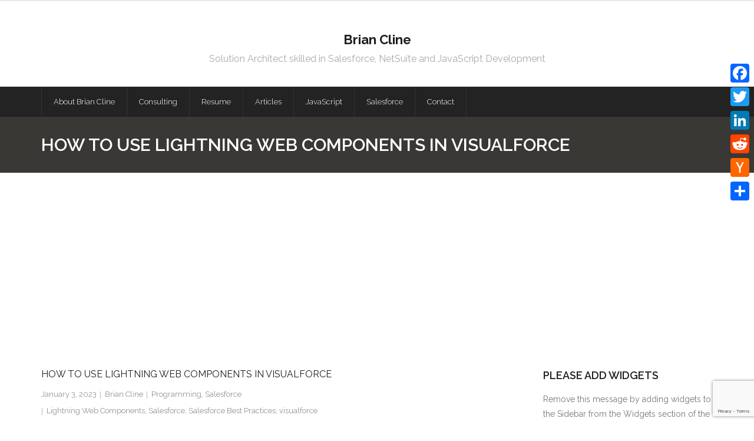

--- FILE ---
content_type: text/html; charset=utf-8
request_url: https://www.google.com/recaptcha/api2/anchor?ar=1&k=6Lfal8YUAAAAABA0bUX8rpL3v_PdGShkpVumxc-D&co=aHR0cHM6Ly93d3cuYnJjbGluZS5jb206NDQz&hl=en&v=PoyoqOPhxBO7pBk68S4YbpHZ&size=invisible&anchor-ms=20000&execute-ms=30000&cb=j3rf34kgbdzq
body_size: 48914
content:
<!DOCTYPE HTML><html dir="ltr" lang="en"><head><meta http-equiv="Content-Type" content="text/html; charset=UTF-8">
<meta http-equiv="X-UA-Compatible" content="IE=edge">
<title>reCAPTCHA</title>
<style type="text/css">
/* cyrillic-ext */
@font-face {
  font-family: 'Roboto';
  font-style: normal;
  font-weight: 400;
  font-stretch: 100%;
  src: url(//fonts.gstatic.com/s/roboto/v48/KFO7CnqEu92Fr1ME7kSn66aGLdTylUAMa3GUBHMdazTgWw.woff2) format('woff2');
  unicode-range: U+0460-052F, U+1C80-1C8A, U+20B4, U+2DE0-2DFF, U+A640-A69F, U+FE2E-FE2F;
}
/* cyrillic */
@font-face {
  font-family: 'Roboto';
  font-style: normal;
  font-weight: 400;
  font-stretch: 100%;
  src: url(//fonts.gstatic.com/s/roboto/v48/KFO7CnqEu92Fr1ME7kSn66aGLdTylUAMa3iUBHMdazTgWw.woff2) format('woff2');
  unicode-range: U+0301, U+0400-045F, U+0490-0491, U+04B0-04B1, U+2116;
}
/* greek-ext */
@font-face {
  font-family: 'Roboto';
  font-style: normal;
  font-weight: 400;
  font-stretch: 100%;
  src: url(//fonts.gstatic.com/s/roboto/v48/KFO7CnqEu92Fr1ME7kSn66aGLdTylUAMa3CUBHMdazTgWw.woff2) format('woff2');
  unicode-range: U+1F00-1FFF;
}
/* greek */
@font-face {
  font-family: 'Roboto';
  font-style: normal;
  font-weight: 400;
  font-stretch: 100%;
  src: url(//fonts.gstatic.com/s/roboto/v48/KFO7CnqEu92Fr1ME7kSn66aGLdTylUAMa3-UBHMdazTgWw.woff2) format('woff2');
  unicode-range: U+0370-0377, U+037A-037F, U+0384-038A, U+038C, U+038E-03A1, U+03A3-03FF;
}
/* math */
@font-face {
  font-family: 'Roboto';
  font-style: normal;
  font-weight: 400;
  font-stretch: 100%;
  src: url(//fonts.gstatic.com/s/roboto/v48/KFO7CnqEu92Fr1ME7kSn66aGLdTylUAMawCUBHMdazTgWw.woff2) format('woff2');
  unicode-range: U+0302-0303, U+0305, U+0307-0308, U+0310, U+0312, U+0315, U+031A, U+0326-0327, U+032C, U+032F-0330, U+0332-0333, U+0338, U+033A, U+0346, U+034D, U+0391-03A1, U+03A3-03A9, U+03B1-03C9, U+03D1, U+03D5-03D6, U+03F0-03F1, U+03F4-03F5, U+2016-2017, U+2034-2038, U+203C, U+2040, U+2043, U+2047, U+2050, U+2057, U+205F, U+2070-2071, U+2074-208E, U+2090-209C, U+20D0-20DC, U+20E1, U+20E5-20EF, U+2100-2112, U+2114-2115, U+2117-2121, U+2123-214F, U+2190, U+2192, U+2194-21AE, U+21B0-21E5, U+21F1-21F2, U+21F4-2211, U+2213-2214, U+2216-22FF, U+2308-230B, U+2310, U+2319, U+231C-2321, U+2336-237A, U+237C, U+2395, U+239B-23B7, U+23D0, U+23DC-23E1, U+2474-2475, U+25AF, U+25B3, U+25B7, U+25BD, U+25C1, U+25CA, U+25CC, U+25FB, U+266D-266F, U+27C0-27FF, U+2900-2AFF, U+2B0E-2B11, U+2B30-2B4C, U+2BFE, U+3030, U+FF5B, U+FF5D, U+1D400-1D7FF, U+1EE00-1EEFF;
}
/* symbols */
@font-face {
  font-family: 'Roboto';
  font-style: normal;
  font-weight: 400;
  font-stretch: 100%;
  src: url(//fonts.gstatic.com/s/roboto/v48/KFO7CnqEu92Fr1ME7kSn66aGLdTylUAMaxKUBHMdazTgWw.woff2) format('woff2');
  unicode-range: U+0001-000C, U+000E-001F, U+007F-009F, U+20DD-20E0, U+20E2-20E4, U+2150-218F, U+2190, U+2192, U+2194-2199, U+21AF, U+21E6-21F0, U+21F3, U+2218-2219, U+2299, U+22C4-22C6, U+2300-243F, U+2440-244A, U+2460-24FF, U+25A0-27BF, U+2800-28FF, U+2921-2922, U+2981, U+29BF, U+29EB, U+2B00-2BFF, U+4DC0-4DFF, U+FFF9-FFFB, U+10140-1018E, U+10190-1019C, U+101A0, U+101D0-101FD, U+102E0-102FB, U+10E60-10E7E, U+1D2C0-1D2D3, U+1D2E0-1D37F, U+1F000-1F0FF, U+1F100-1F1AD, U+1F1E6-1F1FF, U+1F30D-1F30F, U+1F315, U+1F31C, U+1F31E, U+1F320-1F32C, U+1F336, U+1F378, U+1F37D, U+1F382, U+1F393-1F39F, U+1F3A7-1F3A8, U+1F3AC-1F3AF, U+1F3C2, U+1F3C4-1F3C6, U+1F3CA-1F3CE, U+1F3D4-1F3E0, U+1F3ED, U+1F3F1-1F3F3, U+1F3F5-1F3F7, U+1F408, U+1F415, U+1F41F, U+1F426, U+1F43F, U+1F441-1F442, U+1F444, U+1F446-1F449, U+1F44C-1F44E, U+1F453, U+1F46A, U+1F47D, U+1F4A3, U+1F4B0, U+1F4B3, U+1F4B9, U+1F4BB, U+1F4BF, U+1F4C8-1F4CB, U+1F4D6, U+1F4DA, U+1F4DF, U+1F4E3-1F4E6, U+1F4EA-1F4ED, U+1F4F7, U+1F4F9-1F4FB, U+1F4FD-1F4FE, U+1F503, U+1F507-1F50B, U+1F50D, U+1F512-1F513, U+1F53E-1F54A, U+1F54F-1F5FA, U+1F610, U+1F650-1F67F, U+1F687, U+1F68D, U+1F691, U+1F694, U+1F698, U+1F6AD, U+1F6B2, U+1F6B9-1F6BA, U+1F6BC, U+1F6C6-1F6CF, U+1F6D3-1F6D7, U+1F6E0-1F6EA, U+1F6F0-1F6F3, U+1F6F7-1F6FC, U+1F700-1F7FF, U+1F800-1F80B, U+1F810-1F847, U+1F850-1F859, U+1F860-1F887, U+1F890-1F8AD, U+1F8B0-1F8BB, U+1F8C0-1F8C1, U+1F900-1F90B, U+1F93B, U+1F946, U+1F984, U+1F996, U+1F9E9, U+1FA00-1FA6F, U+1FA70-1FA7C, U+1FA80-1FA89, U+1FA8F-1FAC6, U+1FACE-1FADC, U+1FADF-1FAE9, U+1FAF0-1FAF8, U+1FB00-1FBFF;
}
/* vietnamese */
@font-face {
  font-family: 'Roboto';
  font-style: normal;
  font-weight: 400;
  font-stretch: 100%;
  src: url(//fonts.gstatic.com/s/roboto/v48/KFO7CnqEu92Fr1ME7kSn66aGLdTylUAMa3OUBHMdazTgWw.woff2) format('woff2');
  unicode-range: U+0102-0103, U+0110-0111, U+0128-0129, U+0168-0169, U+01A0-01A1, U+01AF-01B0, U+0300-0301, U+0303-0304, U+0308-0309, U+0323, U+0329, U+1EA0-1EF9, U+20AB;
}
/* latin-ext */
@font-face {
  font-family: 'Roboto';
  font-style: normal;
  font-weight: 400;
  font-stretch: 100%;
  src: url(//fonts.gstatic.com/s/roboto/v48/KFO7CnqEu92Fr1ME7kSn66aGLdTylUAMa3KUBHMdazTgWw.woff2) format('woff2');
  unicode-range: U+0100-02BA, U+02BD-02C5, U+02C7-02CC, U+02CE-02D7, U+02DD-02FF, U+0304, U+0308, U+0329, U+1D00-1DBF, U+1E00-1E9F, U+1EF2-1EFF, U+2020, U+20A0-20AB, U+20AD-20C0, U+2113, U+2C60-2C7F, U+A720-A7FF;
}
/* latin */
@font-face {
  font-family: 'Roboto';
  font-style: normal;
  font-weight: 400;
  font-stretch: 100%;
  src: url(//fonts.gstatic.com/s/roboto/v48/KFO7CnqEu92Fr1ME7kSn66aGLdTylUAMa3yUBHMdazQ.woff2) format('woff2');
  unicode-range: U+0000-00FF, U+0131, U+0152-0153, U+02BB-02BC, U+02C6, U+02DA, U+02DC, U+0304, U+0308, U+0329, U+2000-206F, U+20AC, U+2122, U+2191, U+2193, U+2212, U+2215, U+FEFF, U+FFFD;
}
/* cyrillic-ext */
@font-face {
  font-family: 'Roboto';
  font-style: normal;
  font-weight: 500;
  font-stretch: 100%;
  src: url(//fonts.gstatic.com/s/roboto/v48/KFO7CnqEu92Fr1ME7kSn66aGLdTylUAMa3GUBHMdazTgWw.woff2) format('woff2');
  unicode-range: U+0460-052F, U+1C80-1C8A, U+20B4, U+2DE0-2DFF, U+A640-A69F, U+FE2E-FE2F;
}
/* cyrillic */
@font-face {
  font-family: 'Roboto';
  font-style: normal;
  font-weight: 500;
  font-stretch: 100%;
  src: url(//fonts.gstatic.com/s/roboto/v48/KFO7CnqEu92Fr1ME7kSn66aGLdTylUAMa3iUBHMdazTgWw.woff2) format('woff2');
  unicode-range: U+0301, U+0400-045F, U+0490-0491, U+04B0-04B1, U+2116;
}
/* greek-ext */
@font-face {
  font-family: 'Roboto';
  font-style: normal;
  font-weight: 500;
  font-stretch: 100%;
  src: url(//fonts.gstatic.com/s/roboto/v48/KFO7CnqEu92Fr1ME7kSn66aGLdTylUAMa3CUBHMdazTgWw.woff2) format('woff2');
  unicode-range: U+1F00-1FFF;
}
/* greek */
@font-face {
  font-family: 'Roboto';
  font-style: normal;
  font-weight: 500;
  font-stretch: 100%;
  src: url(//fonts.gstatic.com/s/roboto/v48/KFO7CnqEu92Fr1ME7kSn66aGLdTylUAMa3-UBHMdazTgWw.woff2) format('woff2');
  unicode-range: U+0370-0377, U+037A-037F, U+0384-038A, U+038C, U+038E-03A1, U+03A3-03FF;
}
/* math */
@font-face {
  font-family: 'Roboto';
  font-style: normal;
  font-weight: 500;
  font-stretch: 100%;
  src: url(//fonts.gstatic.com/s/roboto/v48/KFO7CnqEu92Fr1ME7kSn66aGLdTylUAMawCUBHMdazTgWw.woff2) format('woff2');
  unicode-range: U+0302-0303, U+0305, U+0307-0308, U+0310, U+0312, U+0315, U+031A, U+0326-0327, U+032C, U+032F-0330, U+0332-0333, U+0338, U+033A, U+0346, U+034D, U+0391-03A1, U+03A3-03A9, U+03B1-03C9, U+03D1, U+03D5-03D6, U+03F0-03F1, U+03F4-03F5, U+2016-2017, U+2034-2038, U+203C, U+2040, U+2043, U+2047, U+2050, U+2057, U+205F, U+2070-2071, U+2074-208E, U+2090-209C, U+20D0-20DC, U+20E1, U+20E5-20EF, U+2100-2112, U+2114-2115, U+2117-2121, U+2123-214F, U+2190, U+2192, U+2194-21AE, U+21B0-21E5, U+21F1-21F2, U+21F4-2211, U+2213-2214, U+2216-22FF, U+2308-230B, U+2310, U+2319, U+231C-2321, U+2336-237A, U+237C, U+2395, U+239B-23B7, U+23D0, U+23DC-23E1, U+2474-2475, U+25AF, U+25B3, U+25B7, U+25BD, U+25C1, U+25CA, U+25CC, U+25FB, U+266D-266F, U+27C0-27FF, U+2900-2AFF, U+2B0E-2B11, U+2B30-2B4C, U+2BFE, U+3030, U+FF5B, U+FF5D, U+1D400-1D7FF, U+1EE00-1EEFF;
}
/* symbols */
@font-face {
  font-family: 'Roboto';
  font-style: normal;
  font-weight: 500;
  font-stretch: 100%;
  src: url(//fonts.gstatic.com/s/roboto/v48/KFO7CnqEu92Fr1ME7kSn66aGLdTylUAMaxKUBHMdazTgWw.woff2) format('woff2');
  unicode-range: U+0001-000C, U+000E-001F, U+007F-009F, U+20DD-20E0, U+20E2-20E4, U+2150-218F, U+2190, U+2192, U+2194-2199, U+21AF, U+21E6-21F0, U+21F3, U+2218-2219, U+2299, U+22C4-22C6, U+2300-243F, U+2440-244A, U+2460-24FF, U+25A0-27BF, U+2800-28FF, U+2921-2922, U+2981, U+29BF, U+29EB, U+2B00-2BFF, U+4DC0-4DFF, U+FFF9-FFFB, U+10140-1018E, U+10190-1019C, U+101A0, U+101D0-101FD, U+102E0-102FB, U+10E60-10E7E, U+1D2C0-1D2D3, U+1D2E0-1D37F, U+1F000-1F0FF, U+1F100-1F1AD, U+1F1E6-1F1FF, U+1F30D-1F30F, U+1F315, U+1F31C, U+1F31E, U+1F320-1F32C, U+1F336, U+1F378, U+1F37D, U+1F382, U+1F393-1F39F, U+1F3A7-1F3A8, U+1F3AC-1F3AF, U+1F3C2, U+1F3C4-1F3C6, U+1F3CA-1F3CE, U+1F3D4-1F3E0, U+1F3ED, U+1F3F1-1F3F3, U+1F3F5-1F3F7, U+1F408, U+1F415, U+1F41F, U+1F426, U+1F43F, U+1F441-1F442, U+1F444, U+1F446-1F449, U+1F44C-1F44E, U+1F453, U+1F46A, U+1F47D, U+1F4A3, U+1F4B0, U+1F4B3, U+1F4B9, U+1F4BB, U+1F4BF, U+1F4C8-1F4CB, U+1F4D6, U+1F4DA, U+1F4DF, U+1F4E3-1F4E6, U+1F4EA-1F4ED, U+1F4F7, U+1F4F9-1F4FB, U+1F4FD-1F4FE, U+1F503, U+1F507-1F50B, U+1F50D, U+1F512-1F513, U+1F53E-1F54A, U+1F54F-1F5FA, U+1F610, U+1F650-1F67F, U+1F687, U+1F68D, U+1F691, U+1F694, U+1F698, U+1F6AD, U+1F6B2, U+1F6B9-1F6BA, U+1F6BC, U+1F6C6-1F6CF, U+1F6D3-1F6D7, U+1F6E0-1F6EA, U+1F6F0-1F6F3, U+1F6F7-1F6FC, U+1F700-1F7FF, U+1F800-1F80B, U+1F810-1F847, U+1F850-1F859, U+1F860-1F887, U+1F890-1F8AD, U+1F8B0-1F8BB, U+1F8C0-1F8C1, U+1F900-1F90B, U+1F93B, U+1F946, U+1F984, U+1F996, U+1F9E9, U+1FA00-1FA6F, U+1FA70-1FA7C, U+1FA80-1FA89, U+1FA8F-1FAC6, U+1FACE-1FADC, U+1FADF-1FAE9, U+1FAF0-1FAF8, U+1FB00-1FBFF;
}
/* vietnamese */
@font-face {
  font-family: 'Roboto';
  font-style: normal;
  font-weight: 500;
  font-stretch: 100%;
  src: url(//fonts.gstatic.com/s/roboto/v48/KFO7CnqEu92Fr1ME7kSn66aGLdTylUAMa3OUBHMdazTgWw.woff2) format('woff2');
  unicode-range: U+0102-0103, U+0110-0111, U+0128-0129, U+0168-0169, U+01A0-01A1, U+01AF-01B0, U+0300-0301, U+0303-0304, U+0308-0309, U+0323, U+0329, U+1EA0-1EF9, U+20AB;
}
/* latin-ext */
@font-face {
  font-family: 'Roboto';
  font-style: normal;
  font-weight: 500;
  font-stretch: 100%;
  src: url(//fonts.gstatic.com/s/roboto/v48/KFO7CnqEu92Fr1ME7kSn66aGLdTylUAMa3KUBHMdazTgWw.woff2) format('woff2');
  unicode-range: U+0100-02BA, U+02BD-02C5, U+02C7-02CC, U+02CE-02D7, U+02DD-02FF, U+0304, U+0308, U+0329, U+1D00-1DBF, U+1E00-1E9F, U+1EF2-1EFF, U+2020, U+20A0-20AB, U+20AD-20C0, U+2113, U+2C60-2C7F, U+A720-A7FF;
}
/* latin */
@font-face {
  font-family: 'Roboto';
  font-style: normal;
  font-weight: 500;
  font-stretch: 100%;
  src: url(//fonts.gstatic.com/s/roboto/v48/KFO7CnqEu92Fr1ME7kSn66aGLdTylUAMa3yUBHMdazQ.woff2) format('woff2');
  unicode-range: U+0000-00FF, U+0131, U+0152-0153, U+02BB-02BC, U+02C6, U+02DA, U+02DC, U+0304, U+0308, U+0329, U+2000-206F, U+20AC, U+2122, U+2191, U+2193, U+2212, U+2215, U+FEFF, U+FFFD;
}
/* cyrillic-ext */
@font-face {
  font-family: 'Roboto';
  font-style: normal;
  font-weight: 900;
  font-stretch: 100%;
  src: url(//fonts.gstatic.com/s/roboto/v48/KFO7CnqEu92Fr1ME7kSn66aGLdTylUAMa3GUBHMdazTgWw.woff2) format('woff2');
  unicode-range: U+0460-052F, U+1C80-1C8A, U+20B4, U+2DE0-2DFF, U+A640-A69F, U+FE2E-FE2F;
}
/* cyrillic */
@font-face {
  font-family: 'Roboto';
  font-style: normal;
  font-weight: 900;
  font-stretch: 100%;
  src: url(//fonts.gstatic.com/s/roboto/v48/KFO7CnqEu92Fr1ME7kSn66aGLdTylUAMa3iUBHMdazTgWw.woff2) format('woff2');
  unicode-range: U+0301, U+0400-045F, U+0490-0491, U+04B0-04B1, U+2116;
}
/* greek-ext */
@font-face {
  font-family: 'Roboto';
  font-style: normal;
  font-weight: 900;
  font-stretch: 100%;
  src: url(//fonts.gstatic.com/s/roboto/v48/KFO7CnqEu92Fr1ME7kSn66aGLdTylUAMa3CUBHMdazTgWw.woff2) format('woff2');
  unicode-range: U+1F00-1FFF;
}
/* greek */
@font-face {
  font-family: 'Roboto';
  font-style: normal;
  font-weight: 900;
  font-stretch: 100%;
  src: url(//fonts.gstatic.com/s/roboto/v48/KFO7CnqEu92Fr1ME7kSn66aGLdTylUAMa3-UBHMdazTgWw.woff2) format('woff2');
  unicode-range: U+0370-0377, U+037A-037F, U+0384-038A, U+038C, U+038E-03A1, U+03A3-03FF;
}
/* math */
@font-face {
  font-family: 'Roboto';
  font-style: normal;
  font-weight: 900;
  font-stretch: 100%;
  src: url(//fonts.gstatic.com/s/roboto/v48/KFO7CnqEu92Fr1ME7kSn66aGLdTylUAMawCUBHMdazTgWw.woff2) format('woff2');
  unicode-range: U+0302-0303, U+0305, U+0307-0308, U+0310, U+0312, U+0315, U+031A, U+0326-0327, U+032C, U+032F-0330, U+0332-0333, U+0338, U+033A, U+0346, U+034D, U+0391-03A1, U+03A3-03A9, U+03B1-03C9, U+03D1, U+03D5-03D6, U+03F0-03F1, U+03F4-03F5, U+2016-2017, U+2034-2038, U+203C, U+2040, U+2043, U+2047, U+2050, U+2057, U+205F, U+2070-2071, U+2074-208E, U+2090-209C, U+20D0-20DC, U+20E1, U+20E5-20EF, U+2100-2112, U+2114-2115, U+2117-2121, U+2123-214F, U+2190, U+2192, U+2194-21AE, U+21B0-21E5, U+21F1-21F2, U+21F4-2211, U+2213-2214, U+2216-22FF, U+2308-230B, U+2310, U+2319, U+231C-2321, U+2336-237A, U+237C, U+2395, U+239B-23B7, U+23D0, U+23DC-23E1, U+2474-2475, U+25AF, U+25B3, U+25B7, U+25BD, U+25C1, U+25CA, U+25CC, U+25FB, U+266D-266F, U+27C0-27FF, U+2900-2AFF, U+2B0E-2B11, U+2B30-2B4C, U+2BFE, U+3030, U+FF5B, U+FF5D, U+1D400-1D7FF, U+1EE00-1EEFF;
}
/* symbols */
@font-face {
  font-family: 'Roboto';
  font-style: normal;
  font-weight: 900;
  font-stretch: 100%;
  src: url(//fonts.gstatic.com/s/roboto/v48/KFO7CnqEu92Fr1ME7kSn66aGLdTylUAMaxKUBHMdazTgWw.woff2) format('woff2');
  unicode-range: U+0001-000C, U+000E-001F, U+007F-009F, U+20DD-20E0, U+20E2-20E4, U+2150-218F, U+2190, U+2192, U+2194-2199, U+21AF, U+21E6-21F0, U+21F3, U+2218-2219, U+2299, U+22C4-22C6, U+2300-243F, U+2440-244A, U+2460-24FF, U+25A0-27BF, U+2800-28FF, U+2921-2922, U+2981, U+29BF, U+29EB, U+2B00-2BFF, U+4DC0-4DFF, U+FFF9-FFFB, U+10140-1018E, U+10190-1019C, U+101A0, U+101D0-101FD, U+102E0-102FB, U+10E60-10E7E, U+1D2C0-1D2D3, U+1D2E0-1D37F, U+1F000-1F0FF, U+1F100-1F1AD, U+1F1E6-1F1FF, U+1F30D-1F30F, U+1F315, U+1F31C, U+1F31E, U+1F320-1F32C, U+1F336, U+1F378, U+1F37D, U+1F382, U+1F393-1F39F, U+1F3A7-1F3A8, U+1F3AC-1F3AF, U+1F3C2, U+1F3C4-1F3C6, U+1F3CA-1F3CE, U+1F3D4-1F3E0, U+1F3ED, U+1F3F1-1F3F3, U+1F3F5-1F3F7, U+1F408, U+1F415, U+1F41F, U+1F426, U+1F43F, U+1F441-1F442, U+1F444, U+1F446-1F449, U+1F44C-1F44E, U+1F453, U+1F46A, U+1F47D, U+1F4A3, U+1F4B0, U+1F4B3, U+1F4B9, U+1F4BB, U+1F4BF, U+1F4C8-1F4CB, U+1F4D6, U+1F4DA, U+1F4DF, U+1F4E3-1F4E6, U+1F4EA-1F4ED, U+1F4F7, U+1F4F9-1F4FB, U+1F4FD-1F4FE, U+1F503, U+1F507-1F50B, U+1F50D, U+1F512-1F513, U+1F53E-1F54A, U+1F54F-1F5FA, U+1F610, U+1F650-1F67F, U+1F687, U+1F68D, U+1F691, U+1F694, U+1F698, U+1F6AD, U+1F6B2, U+1F6B9-1F6BA, U+1F6BC, U+1F6C6-1F6CF, U+1F6D3-1F6D7, U+1F6E0-1F6EA, U+1F6F0-1F6F3, U+1F6F7-1F6FC, U+1F700-1F7FF, U+1F800-1F80B, U+1F810-1F847, U+1F850-1F859, U+1F860-1F887, U+1F890-1F8AD, U+1F8B0-1F8BB, U+1F8C0-1F8C1, U+1F900-1F90B, U+1F93B, U+1F946, U+1F984, U+1F996, U+1F9E9, U+1FA00-1FA6F, U+1FA70-1FA7C, U+1FA80-1FA89, U+1FA8F-1FAC6, U+1FACE-1FADC, U+1FADF-1FAE9, U+1FAF0-1FAF8, U+1FB00-1FBFF;
}
/* vietnamese */
@font-face {
  font-family: 'Roboto';
  font-style: normal;
  font-weight: 900;
  font-stretch: 100%;
  src: url(//fonts.gstatic.com/s/roboto/v48/KFO7CnqEu92Fr1ME7kSn66aGLdTylUAMa3OUBHMdazTgWw.woff2) format('woff2');
  unicode-range: U+0102-0103, U+0110-0111, U+0128-0129, U+0168-0169, U+01A0-01A1, U+01AF-01B0, U+0300-0301, U+0303-0304, U+0308-0309, U+0323, U+0329, U+1EA0-1EF9, U+20AB;
}
/* latin-ext */
@font-face {
  font-family: 'Roboto';
  font-style: normal;
  font-weight: 900;
  font-stretch: 100%;
  src: url(//fonts.gstatic.com/s/roboto/v48/KFO7CnqEu92Fr1ME7kSn66aGLdTylUAMa3KUBHMdazTgWw.woff2) format('woff2');
  unicode-range: U+0100-02BA, U+02BD-02C5, U+02C7-02CC, U+02CE-02D7, U+02DD-02FF, U+0304, U+0308, U+0329, U+1D00-1DBF, U+1E00-1E9F, U+1EF2-1EFF, U+2020, U+20A0-20AB, U+20AD-20C0, U+2113, U+2C60-2C7F, U+A720-A7FF;
}
/* latin */
@font-face {
  font-family: 'Roboto';
  font-style: normal;
  font-weight: 900;
  font-stretch: 100%;
  src: url(//fonts.gstatic.com/s/roboto/v48/KFO7CnqEu92Fr1ME7kSn66aGLdTylUAMa3yUBHMdazQ.woff2) format('woff2');
  unicode-range: U+0000-00FF, U+0131, U+0152-0153, U+02BB-02BC, U+02C6, U+02DA, U+02DC, U+0304, U+0308, U+0329, U+2000-206F, U+20AC, U+2122, U+2191, U+2193, U+2212, U+2215, U+FEFF, U+FFFD;
}

</style>
<link rel="stylesheet" type="text/css" href="https://www.gstatic.com/recaptcha/releases/PoyoqOPhxBO7pBk68S4YbpHZ/styles__ltr.css">
<script nonce="5Vz4r2mNXfj7VBcKHZjLtQ" type="text/javascript">window['__recaptcha_api'] = 'https://www.google.com/recaptcha/api2/';</script>
<script type="text/javascript" src="https://www.gstatic.com/recaptcha/releases/PoyoqOPhxBO7pBk68S4YbpHZ/recaptcha__en.js" nonce="5Vz4r2mNXfj7VBcKHZjLtQ">
      
    </script></head>
<body><div id="rc-anchor-alert" class="rc-anchor-alert"></div>
<input type="hidden" id="recaptcha-token" value="[base64]">
<script type="text/javascript" nonce="5Vz4r2mNXfj7VBcKHZjLtQ">
      recaptcha.anchor.Main.init("[\x22ainput\x22,[\x22bgdata\x22,\x22\x22,\[base64]/[base64]/[base64]/bmV3IHJbeF0oY1swXSk6RT09Mj9uZXcgclt4XShjWzBdLGNbMV0pOkU9PTM/bmV3IHJbeF0oY1swXSxjWzFdLGNbMl0pOkU9PTQ/[base64]/[base64]/[base64]/[base64]/[base64]/[base64]/[base64]/[base64]\x22,\[base64]\\u003d\x22,\[base64]/wqUhw6fDgMKxcgrDrjzCpz7Cj8OAasO/TcKUIMOYZ8OhKsKaOiZHXAHCpMKzD8OQwpA1LhINA8OxwqhgM8O1NcOrAMKlwpvDqcOOwo8gacOKDyrCoDzDpkHCoFrCvEdlwqUSSU8QTMKqwp3Dk2fDlicZw5fCpEzDgsOye8KRwr1pwo/DrMKlwqodwoTCrsKiw5x6w6x2wobDmcOew5/CkwTDswrCi8OHWSTCnMKnCsOwwqHCgEbDkcKIw6pTb8Ksw6ItE8OJUsKlwpYYJ8Kew7PDm8OKcCjCuEnDv0Y8wqAkS1tZKwTDuV7Ch8OoCxtlw5Ecwrdlw6vDq8K3w5caCMK5w6RpwrQ5wqfCoR/DrmPCrMK4w4DDi0/CjsOiwoDCuyPCoMOHV8K2CRDChTrCsXPDtMOCGUpbwpvDvMOkw7ZMbjdewoPDjmnDgMKJXzrCpMOWw5fCuMKEwrvCs8K1wqsYwpbColvClhvCs0DDvcKdNgrDgsKGLsOuQMOxFUllw5fCk13DkAIlw5zCgsOHwptPPcKoCzB/J8Kiw4U+wrPCiMOJEsKFfwp1wp/Dn33Dvm8cNDfDmsOswo5vw71owq/CjE/[base64]/DuhrCom1QUwnDjsO0cMORwprDj8Kgw4zCpsKZw4bCrQ5Hwo97K8KpRMOgw6PCmG4TwrE9QsKgKcOaw5/DtsOUwp1TNcKZwpEbEMKgbgd9w6TCs8OtwrTDlBA3cH90Q8KRwpLDuDZhw70HXcOVwo9wTMKTw7fDoWhFwocDwqJOwqo+wp/CmWvCkMK0PwXCu0/Dj8OlCErCgsKaehPCgsOWZ04xwonDr1HDl8Ore8KjaRDCvMKjw4/DnsK/wqnDkmExKFBNRcKBOHVrwpdLRsOIwqVxJ05tw6/CthxWNyFZw77ChMOILsOKw51+woxdw7cHwpDDpGtpPTx+HzYwE3HCj8OwbRUgG0/DrDPDnjDDu8OVAENVIGABXcK1wrnDnWBRMDYjw4/Co8OTBMObw5UmT8OdGnYdI2HDssKvNxvCjDY9f8KQw4/Cq8KaOMK4K8OmAybDhMO5wrfDlCXDgHx4UcKdw7zDhcOKw4hxw7A2w63CqHfDuh1fIsOowqPCvcKGNCRjMsK7w4cDwpzDjGPCl8KReHE6w6wQwpxOdMKkbSwce8OUSMO6w5fCtURlw61swpXDt1IvwqoZw4/DisKfXMKJw5XDhCV4w5tREg4/w67DnsKiw5fDosKra2DDjF3Cv8KqSi5vOlXDmMKfe8ObdElBDDICIUvDjsKCM1U3IGxowrjDpCrDiMKaw5dlw67CuU0ywoUPwrhEb0bCvsOKJcOMwo3CoMKaecOMWcOAIRZDJCFiUARIwobCjl7CpwkGEDfDlsKbZHnDvcKPSHjCjSEyFcKbW0/DiMK/[base64]/XMOAEiQLw78IWsK+w4BWw5LCnFwQwrLCkcKVw6jDq8KcHcK9dyI0ATkzMwfDgMOhf2dNEcKdWF/CrMK0w5LCtnYfw4fCusOpAg1dwqkSEcKQYsK9ajLCnsKWwoIXE1vDrcKWMcKyw7EhworDvD3Cqh/DiiF9w6NZwozDp8Oywp46f3DDmsOgwo/DoA5Xwr7DusKNJcKrw5nDqDTDsMOlwpzCg8KhwrvDgcO8wrvDi1vDsMOrw7wqRGFJwrTCl8OZw7DDiy0EOS/Ci3BCT8KRd8O4w4rDtMKUwqoRwod8DsOWWxLCkyvDhnXCqcKrEsOCw5FvFMOnasOdwpLCmsOMI8OmRMKAw6fCp2kWAMKYfBrCjmjDiXzDo3oiw7sfI3/Dm8K6wqLDiMKfAMKgJMKQacKvYMKTJ1Nyw6A4c08PwoPCpsOiDTXDgcK1IMOTwqUQwqoHVcOfwp7DssKZDsOtIAzDucK5ITNhZ0PChVY6w440wpLDgMKnTcKHQcKewpV7wpwbKEFmJCTDmcOBwqDDqsKOY05pG8O9IAo0w5d6Tn1XCcOpacOtGCDCgxLCqjVIwp3Ctk/DiyrCjkxdw69oRyg2AcKbUsKECB9yCAJ3IcOOwo/DkRjDrsOHw6LDhFjCkcKYwq9qH0TCqsKSGsKLWUxJw7tXwqXCo8Kewq/[base64]/[base64]/Z8OEwqFkRR9UagYfI8Kjw758w6fDslBUwp/DqEYVVsKlJcOpUsKHeMOjw7BPSsOMw6pPw5zDqg4Zw7M7OcKTw5cUDwIHw78zEzPDuXBgw4Mib8OPwqnCmsKiHzYFwrt7SA7DuwjCrMKRw6IQwo5mw7nDnnXCk8OIwpTDhcO6JRsawqrCo0TCo8K0civDmsO2HcKTwp/CphTCj8OHBcOTJWHCnFpMwq/[base64]/[base64]/DgRTDr8OTKMOuMSs1w7XCuyTDshLDuCskw4cONsKcwpvDpRdcwoVrwpA3acOewrYNPwjDjj7CjMK4wr4cDsOXw5Nfw4VEwrgnw5VpwqYqw6fCqMKQT3PCo39fw5Q0wr/Dh3HDtlBww5NPwqJnw58ywoPDmQsIR8KUY8Odw43Cp8OKw6tDwoHDmcOjwovDsl8HwrwKw4/DtzvDvlPDikTCjlDChcOrwrPDucOzRThhwooiw6XDrWLCkcOiwpzDihlGDQPDo8O7Qk8rPMKuXScrwoDDux/CkcOZHmzCvcOAEsOKw47CtsK+w4jCl8KYwo7CjWxswq4jPcKCw4IDwrtRwpvCoRvDoMOyfirCuMOsKGnCmsOGLmVAXsKLFMKhw5DDv8Ogw5/DoB0aK1HCssK5wrl7w4jDqwDChsKYw5XDlcOLwo8dw77Dm8K0SRXDlh5+EjHDvidIw5RdGmrDsy/CusOuZCfDmsKdwqExFApBKMO9LcKvw7PDmcOPwqPCpFMcSFfChsOTJsKAwpBgaGfDh8K0wqTDpREdcTrDgMOddMKtwpTCjS9IwqlsworCpcOzWsOuw4PCm3DCmyAdw57DgQlrwrHDpMKpw7/Cr8KbQsOHwr7DmlbCsWDDmXM+w6XDsmnClcK2QnsObsOSw5DDknkyZkPDpcOZT8K/w77Dr3fDpsO3DMKHCWpUFsOpccOiPzIuTMKPCcOLwpjDm8Kbwo/[base64]/[base64]/w4RYSsKTewh3OzVXY8KHMsKxwp9bbQzCv8OWWnHCmcOuwo/DhcKLw5wfUsKIMMO2SsOTcksmw7sHDT3CjsKSw4IRw7k/ewNzwpLCpCTDjMONwp5Fw7FnEcOnKcO9w4lqwrJawrXDoDzDhsKKPRhMwr7DrDfCozHDlHnDpg/DryvCs8K+wo5RKMKQDm5qDcK2fcKkDSpjLC7CnQ3Di8KPwobCnA0JwqsMVCM2w5QHwphswozCvFjCrFFEw70AYm/[base64]/CohTCiDNMKsKeM8KzwrPDuz3DlsKzwp7CocKbwrkjLgPCtcOgN0Q/Z8KJwok2w7UUwqPCm3NcwpwGw43CoVsJQSIYEU/DncO1UcOiJzIvwqQ1XMOlwoV5a8K+wrtqw4vDs3pfWcKUKi9tIMOCcDfCkHPCmsK/bw3DjCo7wr9JYDkcw4fDklHCvlJYPxcEw73DswZDwq9SwqNkwrJIJ8K/[base64]/[base64]/CoMKdwqxlw7whZMOdNMKMwoZMwqU+w7JAw7DCtiTDscOCTy3CoyBOwqDCgcOnw7JSVQ/DqMOZwrhXwpQqHWXCs1Ipw4vChyhdwqY6w5bDo03DmsKTIiwjwrNnwpRrTcKXw5R5w7LCvcOwIEptQR8hGyBbAW/DvMOROyJjw4HDm8KIw4DDkcOkwos4w4jCjsKyw5zDnsOZHWhsw7l2JsOUw77DjUrDjMOAw7EYwqw7GMKZIcKnbXfDo8Kzw4DDjmElMiJ4w5tsVMK4w73CvMObIGp3wpQUIsOaeB/DoMKUwoE1H8OkUHrDjMKSDcKrKVY7dsKJCCUeAA0Twq/Dq8OZacOowpNURzDCqn/DhcK2ShkWwrU5AcOYcRrDqsOuehpCwpbChcKeJBBzNcKzwq9FNgdZIsKwf0nChlbDkgd/[base64]/CjcOcw5xRcETDpcOJwpnCiFnDg8OdwqdpQMOQwoJIJcOCYyPCiVpdwrBrER/DiyDCs1nDrcOzAsOYEHDDnMK8wrnDulUFw43DiMOWw4XCo8OfWsK+emZ3FcKpw4x2HCrCmXPCkEDDncK7EHUUwrxkXCdHc8Knw5bCsMOTTWzCvi8haHMCNk/DsVBZKiPCq1DDuiogLGTCtMOGw73CqsKGwpvCjTEXw6zCvsOEwpk0Q8O6csKuw7E2w4hXw6DDrsOAwoZZBl5sYcKGdSYOw4IpwoRlTj5XcS7Cuy/[base64]/DpcKKY8Obw5d1w7tJwrMxJsKMwpw3woEgVH7ClWzDg8KBTcOdw5DDg3TCnC1BLkLDocOqw5TDpsOew7HCvcOfwoTDrxnDn2AXwrVlw5XDncKzwqPDu8O6wobCo1XDosKHC3FkSQl4w7XCqDfDicOpQcOFBcO/w7/CscOoF8KEw7HCmk3Dj8OnbMOrNRPDlXslwo4qwrV8U8OqwobCtTx8wohdPS9rw5/Cvm/[base64]/DsMOlPljCpXwkD8OaIGfCk8OIXcK6Em90cGTDmcKRelccw5/ClwzDicOHIA7Do8KEBV1qw5F/w4sXw6xWw4ZpRsOfNELDl8OGKcODNDRCwrfDj03CvMOHw45Fw7BfesO7w7pxwqNbwqDDlcK1w7MOPiBrw6vCkcOgdcK/[base64]/[base64]/DnmTCnTEWw6Yuw4xiw6DDhmcowpEuTMOmccOnwr/CrSRZRcK4FMOxwoBsw6pZw6AMw4TDk10MwocyMH5rOsOreMOywoLDrDoyCMODEEV9CEQKOjE7w5zCpMKRwrNywrVQDh00Q8Ovw4dzw6kfwp7CpFoEw5jCjz4owprCogl3JwUvewwuPyEMw4JuT8KxWcOyEDrDhwLDgsKwwqs+dB/DokFNwo3CrMKhwojDlcK3woLDrMKIw6hdw7XChS3DgMKxaMO/w5pew5Few79YOcOZTVfDpTlcw7nChcOZY2bCvFxiwrkcGcOgw4jDoUPCssOfTwXDvcOmA3DDmMOnBQrChibDqGAkdcKpw6w4wrPDiS/CssOrwpPDu8KAbcOAwpJmwo3DgMOiwoJEw5rCpMK3T8Okw7MRRcOMZBl2w5/[base64]/Cr1Nzwr8PcCTCnsOmeTgRasK6w5BVwqjCpWfDscOaw45xw7XCk8OrwrpDUsOSw5djwrfDv8OSf2TCqxjDqMO2wps/XBnCi8ODOx/[base64]/b0bDsMK0EMKZwqDCi1UIw6HDjcKRUXN/wpYHasK3w7l9w7XDvnXColDCnEHDgzRiw5kFPkrCizHDuMOpw7NaM2/DhcKQNEUxwp3Dg8OVw7jDuDoSMcKiwqYMw7A3M8KVd8OzTMKmw4AcN8OFJcKBQ8OiwqXCjcKfWjATdTxoCQZ4w6U4wrHDhcKOasOZSVTDo8K7eFoUWsOZQMO4woLCqMOeSg19w4fCmhTDgWHCjMOfwpzDnC1Ew6o7IDTChj/DgMKCwqInJQw5AA3DmkfDvjPCqsKcdMKPwq7CiTMIwo7CisKJbcKMD8KwwqgQCcOpPXgaPsO+woNENQNEHcOzw799FCFjw6PDvm86w73DtcOKOMOfUGLDnVE6TSTDp0BCYcOxJcKjJMK9wpbDosK+CWoVA8O/I2jDhMKDw4ZoY1QCRsOlNQ1SwpzDhMKcAMKEO8KSw5vCmsO7N8OQYcOHw6jCisOBwr4Ww5/CtS5ycltrfsKRZ8K1bRnDr8O/w48fIBMUw77CocK7RcO2CE7CvMODT2VxwoEpU8KfMcK6w4Q1wpwDG8ONw4dVw4AkwqvDsMK0ICslP8OuJxXDsHzCocOPwqVZwqExwqk1w4rDvsOEwoLCp1rDvVHCr8O/YMKVRD9TYV7Drg3DssKuFXtwYhVXIW/CkjR2WG4Nw5zCrsKuIcKRJAAWw6bDn2XDpxLCgcOOw7XCiQ4IMsOywpMnU8KdXSPCoVbCisOFwoIgwrnDoGjCjMKXaHUbw4XDqsOuTsOfOsOfw4HDt0HDszMzUR/DvsOMwpzDksO1BUrDn8K4wp3Cg0oDYi/ClMK8E8KiOUHDncO4OsOVDGPDgsOjE8KtYFDCmMKHa8KAw6oyw4oFwp3DssOgRMKxw6skwolMbF/DqcO5SMKTw7PCrMOmwqE+w4XCrcOtJhg5wrzCmsO8wp1KworDssOyw5k3wrbCm0LDpndQPjRNw7E/wqLCgnLCgSHDgFlOb3wXbMObBsOGworCjD/DhSbCrMODQ3QMe8KVXAUlw7YfBGJewpZmwq/[base64]/CocOfT3bCn2TDgQoQw7N1GsKXwrlkw4fCk3Zow77Dg8KMwrsHNMOLwq3DgGHDhsKIwqVrChZWwqbDlMK0wpXCjBQRSHk4P0DCk8KWworDvcOkwqBaw6Ygw5fCmcOEw5hNaVrCq2PDk0ZqfH3DkcKdOsKvNU14w7/DnXsZVCjDp8K1wp4WQ8OoagtnPkVMwrlhwo/Co8O7w6bDqx86w5PCi8OUw7zCmBkFYAtswpvDildZwoAZP8KXRcOKfTNtw57DpsOuVz9DaxzCu8O4bQzCrMOqWypAVygAw79bAXXDpcO2YcKhwodbwpbDh8ObSU/[base64]/wrTCrjHDg1TCuVZAasOwfsKNwqdTHULChl91wpZ6wo7Cjhl0wrnCpAvDinAvGjTCqwHDuyVQw7QET8KUOcKnDUXDjsOJwr7DmcKswrTDlsKWKcOtZcOVwq1iwpHDicK2wo4dwqLDgsKnCz/[base64]/V8ObwpEhf8OqwqbDkEgrBwxwOhVeKMK8w7TCvcK+VsOtwopDw43CrSvCuRlSw5DCsGHCkcKEwrYtwoTDvHbCm0NJwpw4w5LDkiRzwpo/w43CrlbCsHdoLGN6ZCZ0wr7CvMO4LcK1UBUjQ8OZwq7CusOJw6fCsMOywoAJACTDqREYw54UYcO7wpvDnW7DqcK6w4Eow6rClMKMWh/CtcK1w4XDoHoOPkDCpsOHwoRSKGB6asO2w5bDlMOgS1powprDrMO+w4zCicOxw5kyB8O1bsOVw50Kwq/DkGJ3FCtsGMOVT0HCqsOZWnRywr3DicK/wo0NPUXDsQPDhcO/ecK6SybDjB96w71zGXfDscKJR8KDJR9lasKVOld/wpRsw4fCsMOTYSjCh00aw77DoMOJw6AOwo3DrMKFwpTCtRvCojpNwqHDvMOLwp4bL19Jw4c/[base64]/[base64]/Cm8OPw7EDw5w7wq3Dl08cQkx9w4XCj8KtwqgTw7s9bicNw7fCrxrDqsOSaR3CmcObw6LCkhbCmUbDr8K+FMOKbMOpYsKew6IWw4xvSUjCrcOAJcOQBzNHGMKzI8K3wr/CjcOsw4Ecf2PChcOlw6lgSMOQw5/Dr0/DuWBQwosWwo8CwobCinRBw5bDvlTDg8OZYk8ub08Dw7jCmF0ew7QYPhgIAyNWw7FHw4XCgyTDizjCoV1Zw4YWwoFkw7R7QsO7NRzDlx/[base64]/CnU9Jwqgdw712w7DCtMOHWUrCpcKBw4HDuBvDn8KGw5XDr8KnfMKRw7zDjBgxMsKOw7QiHWohwqXDiyHDhyZaKFzDm0rCpBMObcOnNxBhwqAJw7cOwo/[base64]/DpQ/DsMKewp8Vw4jDssK9CsKDNcOTTjTDiwYsw6vDqcOfw5fDmcOqMsOOPAkxwoJRO1rDo8ODwrAzw4LDp3rDllDDksOOXsOHwoJcw45HBVbCgn/CmDkNfUHCuWfDk8OBKRbDrgVkw5TCrMKQw6PClG86w5ALPWfCuQdhw5PDk8OpCsOZSQMJXnTCgwnCrMO6wrXCk8K0wpvDkMOfw5BYw6/DrMKjRAI9w49JwrvCvFrDsMOOw7B5WMK2w6cxBcKQw6VSw7AyIUXDgMKPAcO3dMO4wrjDscOcwqhwflwRw4bDuSBtU3vDncOuOwwzwp/DgcKjw7ArE8K2KlkYQMK5KsO2w7rCvcKtJ8KbwqPDosKzbMKFI8OtXjR4w6oPaGQeWMOKAFlyexnCtcK/[base64]/[base64]/ClkbDi8OSYcOPdwhvBXHCt8K8wqFrw7RfwowVw47DsMO0asKGXcOdwrInMVNVb8OCEnoYwp5YQ04iw5oRwo4zFjcCUVlJwrfDsHvCnEzDnsKew64Aw4rDhEPDpsOIFlnDgR4MwrrCrAI4eg3CmlFCw6LDlgBhwqvCgcKqw6jDhA/CuyvDm0Fbejwcw5LDrxpCwoTCg8ODwozDuBsOwr4BGFDCkmAewp/Dt8KxJRXCscKzeS/CkUXCqsO+wr7Do8Ozwo7DrMKddVfChsKtJw4kOcKpwo/DmTkJUHcNcsKMAMK/M2XCo1LCg8O7TgjCm8KrDMOYesKxwr9jDcOkaMOfJRJJEMKKwoRSVUbDmcOST8KUUcObDjTDv8Otw7LCl8OyCn7DgytFw6Upw43Du8Obw7F/[base64]/[base64]/CsAnDg8Ode8OgG3psL1zCjMONwobDgMKuwq7DsQvChn5Owo4IXMOjw6jDqCvCgMKpRMK/QQTDrcOUWW9YwqbCr8KfRXfDhBcywpPCjEwuEyhdHWg7wqF7YG0aw43CgFdIaXrCm2fCgcOwwr13w5nDoMOvPcOmw4BPwqjCvywzwr3DgGnDihY/w4Y7w58LOsKOUMO4Y8KLwr1Gw5rCh2Jawr/[base64]/w51wDMOOwpHDlnVzUnZ3worDjSnCjsKywo/CsQ/CkcOBdD7Dpn44w5lxw57CsGbDisOzwoPCrsKSRV4JAMOnXF0Ww4jDqMOFYn4ww6YHw6/CuMKjeHANKcOwwqEPBMKJEycPw6bClsKYwp41EsO4b8Kww78Hwqw+PcOlw4kow6/[base64]/Cq07Dvk1EGV4LGsOYw7dIw693fA4jw4fDnRTCssKnMcOpYRHCqMKkw6kww4E9QsOuFi/DkmbCucKfwoRofsO6c2EOwoLCjMO0w78ewq3Dk8Kdf8OVPi1OwrJNKVd3wrBvw6fCmxXDoXDDgcKyw7zCocK4KT/Cn8KvbFIXw4TChmRQw74BS3Biw4DCgcKUw4/Dn8KgIcKYw7TDnMKke8OPCMKzGcO/wo1/eMOhDcOKPMONHHnDrWnCrXLCosOwBhjCuMKTUH3DkcOTOsKjSMKiGsOWwoDDrC/DocOKwqswE8K8XsOPGkgqU8O/w7nCmMK/[base64]/DpmPDpcOFwrI6BgRbw4ELw7HCtsOzwr7DjMK0w7UpP8O+w65mwpPDsMO8C8O9wrYkS0nCsSPCs8Onw7/Dly4WwrRFfMOiwoDDp8KHdsODw4p2w6/Cr2koBxxVAXMzP2TCocKHwr5YCXPCpMOvbQvCpEEVwqnDhsKtw53Dg8K2S0EhezUpbX8uN0/DvMOUCDIrwrPDjhXDssOsPW53w7dUwpN7wrjDssKXw78DPGlYVsOxXwcOw4Mte8KPDwnClsOWwoZSwpLDoMKycsOhwqnDtG7Ds2oWwoTDgMOowpjDiwnDjsKgwq/Cq8OkVMKyEsK7R8K5wrvDrsOHMcKpw7/[base64]/Dl8K6wqHDv3Z9SzvCrMK2ecKoPcObwojCkRNOwqYvfFnCnkVhw5HClzsWw4vDuxvCnsOGesKdw54gw7xQwpYSwopMwrxGw77CkhERCsOVLsOjGirCsmjCgiUBVyM0wqs/w5BTw6xSw7pQw6TCgsKzdcKnworCnQ9Qw40UwojCrgh3wrdIw5TCosOsHhbCnS5MNsOAwoJFw5MKwrPCgHXCosO0w4UgRUZDwpBww41ew4pxFn4sw4bCtMKrHMKXwr/Cn15MwowdRmlZw67CisOGwrQSw43DlQMnw4/DlR5QVMORQMOyw5zCkStgwpPDrSk3OFHDtGRQwoRHw6fDpRZ/wpguLinCv8O5wofDvlbDk8OGwqgkQMKiKsKZWRADwqbDgi3CtsOuW2NTQjJobHnCqBcublI5w7kyVgNOeMKEwqg3w5bCnsOUw5TDu8OQGREUwovCnMKCFEU5w43DrFwKRMKRBX9BaDXDqsOew5TCicOebcOsLUR/[base64]/[base64]/DtcKww6rCgVQAOVYiTyZzJsKQIUU8VAYuKl/CrSvDpUV2wpfDoA8nYcO/w5ACw6PCiBrDgAfDisKtwrF9cU01FsKISwHCi8OdKSvDpsO2w6BlwrEsF8OWw5V5XMOxNzt/X8O4woTDtjZ9w5jChRnDqFDCsGzCncOewo5/wonCiwXDpndbw6s6worDq8OuwrYFQH/DvsK/WAhYTHlVwpBuPHTCp8K9R8KeBT1Rwox+wpoyNcKMacOSw5fDkMOfw4DDoTgHRsKaH3DCmUNSHSVawo5Cb1USScKSYjpiT3MTZXt5FQ8TNMOdJCdjw7bDrnTDosKTw6Euw5/CpxvCoiIsfsKcw6/[base64]/CgVlvwosmw5Auwr7Cnz4gaV7DscOlwo0FwoLDn8Kuw7xhTmB6wo/Dt8OlwqTDscKawq4gTcKJw4rDk8KjEMKnA8O7GwNLCMOsw7XCowgrwrrDulUTw4xbw4zDsmRJbcKGWsKxQcORb8O4w5sFV8OlBy/DqsKwNMK+w7UAc0HDtsKFw6TDvi/[base64]/bMKBwqvDhXLDucK1w68cG8OCAx3DsnJdwrg5aMOlbgNjRcKIwppNawPClHDDuSfCoTnChXZgwrcLw4zDiCvCiiIowqRxw5rCsRrDv8O8Z0TCglHCoMOewrvDvsKwT1TDlsKpw48IwrDDg8K9w7nDhjlANxQOw7Nmw7kkIz7ClRIvwrXDssOqTjJaM8Knw7/Ds0g4wp4hRMONwpBPZDDCoyjDtsOSE8OVZ14xScK6woIJw5nCnQZ6V2UTM315wpDDkQg+w70Vw5pdNE/CrcOMwonCm1s/[base64]/w6coZsO7dRvChXAnGsODwqzDoQ7DqMKcLQY8KS/Dlxtxw5sVR8KXw7fCoS4yw5pHwonCigXDqQrCgUDCtcOawrlOZMK8FsKXwr1SwozDj0zCtcKKw5DCqMO5U8K7TMOCJjE5wrTCgjXChk/Dhl17w4t8w6jCisO8w5BdDcKccsOVw7/DgsKzecK3wrLCnVrCtG/Dvz/CgH1ow55TccK+w5BkQ3UEwrnDtHpnXxjDrzfCqcOzRUB7w4/[base64]/[base64]/LRTCvMOvw57CmT5vwqbDmV/CksK8w63ClhHCkD9sKmUEwrHDp3nCv21uR8Ozwrw2Ry3DuwoAdcKVw5/DohFxwp7Cg8O1aDrCm1HDqcKVRcOySkvDucOtNh8RQFAjc1dswpbCsi7Dni5Rw5bDtCzDhWx6HsK6wozDiUnDulgtw7bDpMOeMyfCgcOURcOOPXUyQDXDgCobwrsCwoDChgvDmxV0wo/DtsKMPsKzbMOtw5/DuMKRw59xGsOpJMKGIlLCkVvDtn0WVy3CqsObw557YWwhw7zDkH9rIQTChUY/MMK1XApiw7bCoRTCkX0Pw7NwwohwEwXDlsKGJm4ICCNqw7zDpxsvwpHDicKjeinCucKHwqjDuGXDsUvCqMKiwqvCncKBw6cWWsO1wovCkF/CvF/[base64]/w73Dj3EeQlgQw7LDvSAhwr/DqsOuw4Ekw7UyAHHCrcOCbcOTwrg5AMKAwppQVRLCucOPWcOEGsOecTjDgHXCpiHCsn3CmMO0WcKkIcOHU3rDnWTCuwHDqcOHwr3ClsKxw4Ybf8Opw7htJiHDjQrDhV/DlgvDshtkLgfDpcO8w6fDm8K/wqfCnUtQQF3CtH1AQcKbw6vCrMKtwpnCnzfDjhorC0pMB3NlenXDs1PDk8KpwoPCisKeJMO/wprDgcOzVk3DkUDDiV3Cl8O0KcOGwpbDhsKUw7TDhMKZODoJwoYHwpvCm3k9wrfCtcO5w6YUw4NqwqTCisKDRSfDkRbDmcOmwo8Ow4EXfcOFw7XCnVXDr8O4wqLDmcOcUkTDt8OOw4TDiHTCisKEUDfClitfwpDCr8OFwr9kF8O/w4DDkGB/[base64]/DmMOdTsOZBcO5IGMrRjdgwpXCjMOHwqNsQcOUwqcmwp01w7DCv8O/[base64]/[base64]/Dk2vCsBXCgcK3w7XCtcOEwrTDsMOPw5XDhcKBXnsPBMKtw75twoUfY3DCpm3CucKcwrfDhsOCM8KSwoXCssOYHlUOQxMITcKxUcOiw5/Dg2bDlBw8wojCrcK7woXDn2bDmUDDml7CgkfCuGohwqcawqkvw41VwrrDuysSwoxyw7bCusO3AMK5w7svasKOw4DDnWXChVMPRW8OGsKCRBDChcKJwpUgfjzCisKcNcOjIxNSwoxdW0VxOx4uwotaUyAUw50tw7t8aMODw45TLsKLwrrDkHMmacKxw6bCp8O/fsOMbcOmVFvDvcK+wohww4RVwoBaXMK6wpVTw5nDvsKhFcK4EXLCssKvwprDisKabcOBBMOWw4MMwrEYT144wpHDl8OUwr/CmzTDgMOYw7Jhw4zDgW7CgztIIcOIwojDsz5VNXbCnUMVB8K0J8KsJsKbC1/DlxJTwpzClcO8EhfCmUEfRcOFPsKxwrAbal3DsApEwrXCoAJbwpnDvR0aVsKaYsOJNkbCncOswozDuCTDqVMoDsO8w4XDrMOKDTHDl8KDIMOYw6YBWlnDgVd3w4zDs1Urw5d0w69/w7zCksK1wpbCmzYSwrbDrh1YE8K2CC06KMOPWEM4wokaw5JlNB/DjwTCuMKqw5pbw6/Dr8OQw4lew45ww7J4w6XCu8OUSMOMRBpiMz/CicONwpcGwqPDnsKrwrUjXjNgcWlnw6djTcOSw5sKe8KlQXRSw53Cr8K7w5PDuHEmwpURwrzDkRjDhD16CcKrw5nDjMOGwph1Kx/DnjXDh8KBwqBxw7lmw7dww5glw4otJRfChRkGcGIta8KcHirCj8OweG7DvEgNJSlJw4hbw5fDoQUIw686PQXCphtww6vDnnZZw6vDiHzCmyoHJsKzw6HDpmIAwrvDti1Yw5ZEI8KeS8K4T8OABMKBDsKKJWV5w75yw7rDqCYkGB0owrvCuMKuGxNbwq/Di1kGwrsZw5jCijHCl3jCshrDpcOUScKDw59mwpc0w5QuIcO4wonCtlNGQsOaaULDo3LDlMO2YSfCsTFjWB1mYcKqcw0/[base64]/Dj8KlwpICwojDuGc9YzEqw4nCtcKSSsOSHMKKwrdfbE7CvQrCqWdrwpJVMcKUw6DCqsKeKMK/Q3rDicOYdsOFIsK9RUzCscOTwrjCph7CqQBUwokqTsKzwoYSw4nCtcOyCjTCh8K9wpQhG0F/[base64]/a3gNw74Xwod/woXDhcO/wqINIVjClsKLw71WOjQRwrV3M8K/RBTChXp9CWgyw4FQQ8OrYcKXw6ouw71iE8KWfnBzwpRewpXDlMK8eklkw6rCusKOwr/CvcO+ZEbDmG45wovDiQU9OsONE0tEdFnChFHCuj1lwokHF0gwwq1zWcKSTjtCwoXDpSLDnMOsw4tkwobCs8O7wqzCqWYAC8KEw4bCt8K/[base64]/ek7DnyzDrWvDkhobK0FVSMK8NsK4w64IITHDlMKyw4jCiMK1CE7Dgi7DlMKzAsOSYRfDnMKgw6sww4sCwrTDsk4BwpLCkzPCp8Oxwph0BERiw4o/w6HDlcOHZ2XDpR3DqsOsacOafTYIwofCpWbCiicAQMOiw6tuQ8O2UA95wqU4LsOjYMKbcMOFF24awpg0wonDiMO7wp3DvcOIw7Zkwo/DhMK6eMO7I8OhOn3Cm0fDgHzClW0lwqvDj8OMw61bwprCuMOABMKQwqx+w6nCu8KOw5fDpsKpwrTDpVbCkAXCm1MbKMKQLsOQawdzwo1QwqE6wr7CusODX1TCrWRGBcOSAi/CmUM+X8OIwq/CuMOLwqbCg8ODKUvDisKvw68hw53Cj1nDqysUw6fDnGl+wofCiMO8RsKxw4nDlMKSIx8SwrXChGMRNMO2wpM1XsOmwo4eR19tIsOXccKvTS7DlAhuwpt/[base64]/w5h7woXCrsODwrVYwqwIwpMlK3zCk8KuwrTCoMOmwpkQJsO9w77Ds3EnwpPDq8OlwrfCnnRIEcKAwrogADN1NcOYw4/[base64]/DinrCgzovHcOgBsKcwpTDgcOYw7JGwqhPO24/HcKZwrY5TcK8TjPCoMOza0jDh2oCQkcDDnzCkMK0wroQKznCscKifF7ClCPCoMKKw4FVJsOWwqzCu8KocsKXNXjDi8KOwr9WwoHDk8K9w6/DkVDCsmAqwoMtwq44w4fCo8K6wrHDocOrY8KJF8Kvw5hgwrvDlMKowqlcw4zDuidMEsOBFMOJSWjDqsKwAXnDicOiw7MRwo8kw6s9D8O1RsKowrkaw4/Ch1zDrsKJwrDDlcOjMyZCw7wjXMKEbcKKUMKec8K5Wg/CkjAUwp7Dg8OBwoLChEltSMKkSxw1R8Opwr53wpg8G0HDj1p/w4gow4vCmMKpwqoAN8OIw7zCucOLKEnCh8KNw7hPw6p0w4o+BMKKw7www7guKl7CuAzDq8OIw6INw6Bjw4vChsKhIsKeQgXDo8OaOcO7JTrCn8KmAC7Ds1pHPEfDnBrDg3E7XcOzO8KTwo/DisKWXMKawqUZw6stCE0Wwo8Zw7TCoMOpWsKnw7kkwqQZLMKCwp3CrcONwrACP8Knw4hewqvChGzCqMOXw4PCu8KHw6hPMsKOd8K/wqbDvjXCsMKpwokcEAkoXRLCsMOnbh8yCMKsC27CicOFwq/DsgUpw6/[base64]/DqMO9T8Kdw6RMX8KQP3V8w4gzJ8OEFidFWGV+w67CqcKkw6DCgE0CSsOBwphvOhfDqw5XB8OjbMKuw4xIw6BCwrJEw7jCp8OIOcKzd8OiwpXDi3zCiyc6wovDu8KgBcKeFcOcUcOcEsKWFMKObMOiDxcDYcODLiprNGFswqdeDsKGw5/Cm8Ouw4HCvEbDl2/DksKpbMKXQ0RkwpILHjNrI8KGw5YjJsOPw47CnsOzKXYBWcKpwrTCvhJ2woTChBzCmCI/w6dMKDosw6nDr3EFUGLCqC5Lw5bCrAzCo1MQwqNkTMKKw5/DvQbCkMK1w4Ymw6/Dt1BUw5NCZ8OCI8KSTsKWBXvCkwcBLA8hQsODWXJpwqjCknDCh8Kiw4zDq8OEUDF8wohdwr4AJVkHw6HCnQXCoMKSGmjCnAvDkkvDicKVMW0HLCs/wp3CqcKoacKrwpfDjcKnP8KWIMOcAQ/DrMOFLl7ClcO2Fz8ww60DRgImwpVgw5MhKsOdw4oIw6LCicKJwqwFGxDCsV5xSlXCvH/CvsKCw4LDtsOkFcONwq7Dg0dUw61tQMKzw4pxJnDCucKBfcKnwrckwqZ/W3MgHMO7w4fCncKHZsK/IsOmw63CrxA0w5TDocKyO8KfdErDpVtRwoXCpsKJw7fDsMKGw6A/B8O3wp9GJ8OhIQMawpvDkHYoUmJ9ISPDthfDpQZhIzLCsMOgwqRYVsKDewcNwpY3RMK7w7Ilw6vCggpFS8KswrUkSsK3woVYXH8nwpsnw4Ynw6vDnsKiw7nCiGlUw4cpw7LDqjtrZcOfwopUTMKVIRXCoRrDrRklXMKJHnTCpTQ3BMKZF8Oew4vCtzvCuyAXwrxXw4t/w6I3w6zDiMOxwrzDvsK7JkTDkiQ2ADtVIUEMwrZyw5ocwpMIwohbWwLDpULCpcKEwq0lw49EwpfCk14Ww6nCgQPDjcOJw5zCtlXCuk7DrMOYRjRHJ8OZw6RIwrfCp8OdwoIwwr1dw6YhXsO2wqbDtcKRMkvCgMOzwpEdw6/[base64]/[base64]/wpLChMOUwqHChsK8w4LClMKFwp8nw5PCt8KKI8K+wqvCvhBYwoYfSWjCjMKJw7PCkcKmOMOFRXLCo8O6FT3DgUTDqMK/w6EwA8K4w6vDnhDCs8KUbwtzT8KPYcOVwqvDrcK5wpUgwqzDt24nwp/Dt8Kpw5EZHsOmS8OudHrClsKHB8Kbwq8fL2AWWMKDw7IZwqNaJMKXLsKrw4XDhFbClsKLI8KlcUnDi8K9VMKYJ8Kdw4sUwo7Dk8OsQTF7XMOYNkImw6Mxw5pNRisBbMO/TQR3W8KNPBPDoVHCi8K1w5pNw6/CksKvwofCj8K2Wndwwq4ZM8O0MyXDl8OYwr54R1hgwofCqGDDqAIkcsOZwpFrw756YsO4GcO1wqLDl08/dClLcDLDmVzDuVfCn8OAw5vDiMKVG8KUOF1WwovCmCUzKMKdw6nCiRElK0vCnAl8wrgvNcK1BDrDrsO2DMKcUAF/[base64]/Dj37Dr8OJHsKRLcK/wpXCkcOZwrnCmMKnf8K2wp/[base64]/DgMK2wrrDusOjwpbCsmZPMQ56wo88Jx/DncKBw44Iw4M4w7QwwqzDq8OhBAU/w6xdw5nCtiLDpsOcLMOPKsOSwqLDo8Kud0F/[base64]/w6kOLcOaXsOHesOncsKMwrJOw783w73CkEdRwoLDjU5WwrPCqSlWw6jDkzNed3Vra8K1w7EzQsKKPsOMXsOYAcOnb281wqhFBBXCn8OKwq/DilPCsFMUwqBUMMO5JsKHwozDsHFrUMOWwoTCnAVxw7nCq8K1wqd0w5vClMOFEArClcOJQWYsw7LCp8K0w5Uiw4gRw5LDiFxawoPDgngmw6LCucOTGsKfwoQYW8K/wrRGw60/w4LDo8Odw65zBMOPwrvCmsK0w6Yjw6HCicOjw4fCinzCnmZQNxrDnhtQcR0BfMOmdMKfw68VwoUhw57DhQtZw74QwqDCnVTCnsKswqXCpsOVNcK0w4RKwqo/[base64]/Dq27CrsOnDg\\u003d\\u003d\x22],null,[\x22conf\x22,null,\x226Lfal8YUAAAAABA0bUX8rpL3v_PdGShkpVumxc-D\x22,0,null,null,null,1,[21,125,63,73,95,87,41,43,42,83,102,105,109,121],[1017145,130],0,null,null,null,null,0,null,0,null,700,1,null,0,\[base64]/76lBhn6iwkZoQoZnOKMAhmv8xEZ\x22,0,1,null,null,1,null,0,0,null,null,null,0],\x22https://www.brcline.com:443\x22,null,[3,1,1],null,null,null,1,3600,[\x22https://www.google.com/intl/en/policies/privacy/\x22,\x22https://www.google.com/intl/en/policies/terms/\x22],\x225Ti4XA1avARjXGDDzWPC7BVT1fpOHIDUmbiM1HdKM0U\\u003d\x22,1,0,null,1,1769142743412,0,0,[1],null,[123,8,160,8,227],\x22RC-y_d7P6NQm54MeQ\x22,null,null,null,null,null,\x220dAFcWeA4GHESQz_hJPLADOGl_Q4R95tBmdO2NJXYYTBWX8SGWG6NacRiA4M4_irvMnesE3wDD1siBCo_dpWuzxExUscc4LBEoig\x22,1769225543317]");
    </script></body></html>

--- FILE ---
content_type: text/html; charset=utf-8
request_url: https://www.google.com/recaptcha/api2/aframe
body_size: -247
content:
<!DOCTYPE HTML><html><head><meta http-equiv="content-type" content="text/html; charset=UTF-8"></head><body><script nonce="FDVHea8oSkNkckaqZjI-ew">/** Anti-fraud and anti-abuse applications only. See google.com/recaptcha */ try{var clients={'sodar':'https://pagead2.googlesyndication.com/pagead/sodar?'};window.addEventListener("message",function(a){try{if(a.source===window.parent){var b=JSON.parse(a.data);var c=clients[b['id']];if(c){var d=document.createElement('img');d.src=c+b['params']+'&rc='+(localStorage.getItem("rc::a")?sessionStorage.getItem("rc::b"):"");window.document.body.appendChild(d);sessionStorage.setItem("rc::e",parseInt(sessionStorage.getItem("rc::e")||0)+1);localStorage.setItem("rc::h",'1769139145160');}}}catch(b){}});window.parent.postMessage("_grecaptcha_ready", "*");}catch(b){}</script></body></html>

--- FILE ---
content_type: text/javascript
request_url: https://www.brcline.com/wp-content/cache/wpo-minify/1768500098/assets/wpo-minify-footer-d26d4224.min.js
body_size: 52224
content:


var wpcf7 = {
    "api": {
        "root": "https:\/\/www.brcline.com\/wp-json\/",
        "namespace": "contact-form-7\/v1"
    },
    "cached": 1
};
(()=>{"use strict";const e=window.wp.i18n,t=e=>Math.abs(parseInt(e,10)),a=(e,t,a)=>{const n=new CustomEvent(`wpcf7${t}`,{bubbles:!0,detail:a});"string"==typeof e&&(e=document.querySelector(e)),e.dispatchEvent(n)},n=(e,t)=>{const n=new Map([["init","init"],["validation_failed","invalid"],["acceptance_missing","unaccepted"],["spam","spam"],["aborted","aborted"],["mail_sent","sent"],["mail_failed","failed"],["submitting","submitting"],["resetting","resetting"],["validating","validating"],["payment_required","payment-required"]]);n.has(t)&&(t=n.get(t)),Array.from(n.values()).includes(t)||(t=`custom-${t=(t=t.replace(/[^0-9a-z]+/i," ").trim()).replace(/\s+/,"-")}`);const r=e.getAttribute("data-status");if(e.wpcf7.status=t,e.setAttribute("data-status",t),e.classList.add(t),r&&r!==t){e.classList.remove(r);const t={contactFormId:e.wpcf7.id,pluginVersion:e.wpcf7.pluginVersion,contactFormLocale:e.wpcf7.locale,unitTag:e.wpcf7.unitTag,containerPostId:e.wpcf7.containerPost,status:e.wpcf7.status,prevStatus:r};a(e,"statuschanged",t)}return t},r=e=>{const{root:t,namespace:a="contact-form-7/v1"}=wpcf7.api;return c.reduceRight(((e,t)=>a=>t(a,e)),(e=>{let n,r,{url:c,path:o,endpoint:s,headers:i,body:l,data:p,...d}=e;"string"==typeof s&&(n=a.replace(/^\/|\/$/g,""),r=s.replace(/^\//,""),o=r?n+"/"+r:n),"string"==typeof o&&(-1!==t.indexOf("?")&&(o=o.replace("?","&")),o=o.replace(/^\//,""),c=t+o),i={Accept:"application/json, */*;q=0.1",...i},delete i["X-WP-Nonce"],p&&(l=JSON.stringify(p),i["Content-Type"]="application/json");const f={code:"fetch_error",message:"You are probably offline."},u={code:"invalid_json",message:"The response is not a valid JSON response."};return window.fetch(c||o||window.location.href,{...d,headers:i,body:l}).then((e=>Promise.resolve(e).then((e=>{if(e.status>=200&&e.status<300)return e;throw e})).then((e=>{if(204===e.status)return null;if(e&&e.json)return e.json().catch((()=>{throw u}));throw u}))),(()=>{throw f}))}))(e)},c=[];function o(e,t={}){const{target:a,scope:r=e,...c}=t;if(void 0===e.wpcf7?.schema)return;const o={...e.wpcf7.schema};if(void 0!==a){if(!e.contains(a))return;if(!a.closest(".wpcf7-form-control-wrap[data-name]"))return;if(a.closest(".novalidate"))return}const p=r.querySelectorAll(".wpcf7-form-control-wrap"),d=Array.from(p).reduce(((e,t)=>(t.closest(".novalidate")||t.querySelectorAll(":where( input, textarea, select ):enabled").forEach((t=>{if(t.name)switch(t.type){case"button":case"image":case"reset":case"submit":break;case"checkbox":case"radio":t.checked&&e.append(t.name,t.value);break;case"select-multiple":for(const a of t.selectedOptions)e.append(t.name,a.value);break;case"file":for(const a of t.files)e.append(t.name,a);break;default:e.append(t.name,t.value)}})),e)),new FormData),f=e.getAttribute("data-status");Promise.resolve(n(e,"validating")).then((n=>{if(void 0!==swv){const n=swv.validate(o,d,t);for(const t of p){if(void 0===t.dataset.name)continue;const c=t.dataset.name;if(n.has(c)){const{error:t,validInputs:a}=n.get(c);i(e,c),void 0!==t&&s(e,c,t,{scope:r}),l(e,c,null!=a?a:[])}if(t.contains(a))break}}})).finally((()=>{n(e,f)}))}r.use=e=>{c.unshift(e)};const s=(e,t,a,n)=>{const{scope:r=e,...c}=null!=n?n:{},o=`${e.wpcf7?.unitTag}-ve-${t}`.replaceAll(/[^0-9a-z_-]+/gi,""),s=e.querySelector(`.wpcf7-form-control-wrap[data-name="${t}"] .wpcf7-form-control`);(()=>{const t=document.createElement("li");t.setAttribute("id",o),s&&s.id?t.insertAdjacentHTML("beforeend",`<a href="#${s.id}">${a}</a>`):t.insertAdjacentText("beforeend",a),e.wpcf7.parent.querySelector(".screen-reader-response ul").appendChild(t)})(),r.querySelectorAll(`.wpcf7-form-control-wrap[data-name="${t}"]`).forEach((e=>{const t=document.createElement("span");t.classList.add("wpcf7-not-valid-tip"),t.setAttribute("aria-hidden","true"),t.insertAdjacentText("beforeend",a),e.appendChild(t),e.querySelectorAll("[aria-invalid]").forEach((e=>{e.setAttribute("aria-invalid","true")})),e.querySelectorAll(".wpcf7-form-control").forEach((e=>{e.classList.add("wpcf7-not-valid"),e.setAttribute("aria-describedby",o),"function"==typeof e.setCustomValidity&&e.setCustomValidity(a),e.closest(".use-floating-validation-tip")&&(e.addEventListener("focus",(e=>{t.setAttribute("style","display: none")})),t.addEventListener("click",(e=>{t.setAttribute("style","display: none")})))}))}))},i=(e,t)=>{const a=`${e.wpcf7?.unitTag}-ve-${t}`.replaceAll(/[^0-9a-z_-]+/gi,"");e.wpcf7.parent.querySelector(`.screen-reader-response ul li#${a}`)?.remove(),e.querySelectorAll(`.wpcf7-form-control-wrap[data-name="${t}"]`).forEach((e=>{e.querySelector(".wpcf7-not-valid-tip")?.remove(),e.querySelectorAll("[aria-invalid]").forEach((e=>{e.setAttribute("aria-invalid","false")})),e.querySelectorAll(".wpcf7-form-control").forEach((e=>{e.removeAttribute("aria-describedby"),e.classList.remove("wpcf7-not-valid"),"function"==typeof e.setCustomValidity&&e.setCustomValidity("")}))}))},l=(e,t,a)=>{e.querySelectorAll(`[data-reflection-of="${t}"]`).forEach((e=>{if("output"===e.tagName.toLowerCase()){const t=e;0===a.length&&a.push(t.dataset.default),a.slice(0,1).forEach((e=>{e instanceof File&&(e=e.name),t.textContent=e}))}else e.querySelectorAll("output").forEach((e=>{e.hasAttribute("data-default")?0===a.length?e.removeAttribute("hidden"):e.setAttribute("hidden","hidden"):e.remove()})),a.forEach((a=>{a instanceof File&&(a=a.name);const n=document.createElement("output");n.setAttribute("name",t),n.textContent=a,e.appendChild(n)}))}))};function p(e,t={}){if(wpcf7.blocked)return d(e),void n(e,"submitting");const c=new FormData(e);t.submitter&&t.submitter.name&&c.append(t.submitter.name,t.submitter.value);const o={contactFormId:e.wpcf7.id,pluginVersion:e.wpcf7.pluginVersion,contactFormLocale:e.wpcf7.locale,unitTag:e.wpcf7.unitTag,containerPostId:e.wpcf7.containerPost,status:e.wpcf7.status,inputs:Array.from(c,(e=>{const t=e[0],a=e[1];return!t.match(/^_/)&&{name:t,value:a}})).filter((e=>!1!==e)),formData:c};r({endpoint:`contact-forms/${e.wpcf7.id}/feedback`,method:"POST",body:c,wpcf7:{endpoint:"feedback",form:e,detail:o}}).then((t=>{const r=n(e,t.status);return o.status=t.status,o.apiResponse=t,["invalid","unaccepted","spam","aborted"].includes(r)?a(e,r,o):["sent","failed"].includes(r)&&a(e,`mail${r}`,o),a(e,"submit",o),t})).then((t=>{t.posted_data_hash&&(e.querySelector('input[name="_wpcf7_posted_data_hash"]').value=t.posted_data_hash),"mail_sent"===t.status&&(e.reset(),e.wpcf7.resetOnMailSent=!0),t.invalid_fields&&t.invalid_fields.forEach((t=>{s(e,t.field,t.message)})),e.wpcf7.parent.querySelector('.screen-reader-response [role="status"]').insertAdjacentText("beforeend",t.message),e.querySelectorAll(".wpcf7-response-output").forEach((e=>{e.innerText=t.message}))})).catch((e=>console.error(e)))}r.use(((e,t)=>{if(e.wpcf7&&"feedback"===e.wpcf7.endpoint){const{form:t,detail:r}=e.wpcf7;d(t),a(t,"beforesubmit",r),n(t,"submitting")}return t(e)}));const d=e=>{e.querySelectorAll(".wpcf7-form-control-wrap").forEach((t=>{t.dataset.name&&i(e,t.dataset.name)})),e.wpcf7.parent.querySelector('.screen-reader-response [role="status"]').innerText="",e.querySelectorAll(".wpcf7-response-output").forEach((e=>{e.innerText=""}))};function f(e){const t=new FormData(e),c={contactFormId:e.wpcf7.id,pluginVersion:e.wpcf7.pluginVersion,contactFormLocale:e.wpcf7.locale,unitTag:e.wpcf7.unitTag,containerPostId:e.wpcf7.containerPost,status:e.wpcf7.status,inputs:Array.from(t,(e=>{const t=e[0],a=e[1];return!t.match(/^_/)&&{name:t,value:a}})).filter((e=>!1!==e)),formData:t};r({endpoint:`contact-forms/${e.wpcf7.id}/refill`,method:"GET",wpcf7:{endpoint:"refill",form:e,detail:c}}).then((t=>{e.wpcf7.resetOnMailSent?(delete e.wpcf7.resetOnMailSent,n(e,"mail_sent")):n(e,"init"),c.apiResponse=t,a(e,"reset",c)})).catch((e=>console.error(e)))}r.use(((e,t)=>{if(e.wpcf7&&"refill"===e.wpcf7.endpoint){const{form:t,detail:a}=e.wpcf7;d(t),n(t,"resetting")}return t(e)}));const u=(e,t)=>{for(const a in t){const n=t[a];e.querySelectorAll(`input[name="${a}"]`).forEach((e=>{e.value=""})),e.querySelectorAll(`img.wpcf7-captcha-${a.replaceAll(":","")}`).forEach((e=>{e.setAttribute("src",n)}));const r=/([0-9]+)\.(png|gif|jpeg)$/.exec(n);r&&e.querySelectorAll(`input[name="_wpcf7_captcha_challenge_${a}"]`).forEach((e=>{e.value=r[1]}))}},m=(e,t)=>{for(const a in t){const n=t[a][0],r=t[a][1];e.querySelectorAll(`.wpcf7-form-control-wrap[data-name="${a}"]`).forEach((e=>{e.querySelector(`input[name="${a}"]`).value="",e.querySelector(".wpcf7-quiz-label").textContent=n,e.querySelector(`input[name="_wpcf7_quiz_answer_${a}"]`).value=r}))}};function w(e){const a=new FormData(e);e.wpcf7={id:t(a.get("_wpcf7")),status:e.getAttribute("data-status"),pluginVersion:a.get("_wpcf7_version"),locale:a.get("_wpcf7_locale"),unitTag:a.get("_wpcf7_unit_tag"),containerPost:t(a.get("_wpcf7_container_post")),parent:e.closest(".wpcf7"),get schema(){return wpcf7.schemas.get(this.id)}},wpcf7.schemas.set(e.wpcf7.id,void 0),e.querySelectorAll(".has-spinner").forEach((e=>{e.insertAdjacentHTML("afterend",'<span class="wpcf7-spinner"></span>')})),(e=>{e.querySelectorAll(".wpcf7-exclusive-checkbox").forEach((t=>{t.addEventListener("change",(t=>{const a=t.target.getAttribute("name");e.querySelectorAll(`input[type="checkbox"][name="${a}"]`).forEach((e=>{e!==t.target&&(e.checked=!1)}))}))}))})(e),(e=>{e.querySelectorAll(".has-free-text").forEach((t=>{const a=t.querySelector("input.wpcf7-free-text"),n=t.querySelector('input[type="checkbox"], input[type="radio"]');a.disabled=!n.checked,e.addEventListener("change",(e=>{a.disabled=!n.checked,e.target===n&&n.checked&&a.focus()}))}))})(e),(e=>{e.querySelectorAll(".wpcf7-validates-as-url").forEach((e=>{e.addEventListener("change",(t=>{let a=e.value.trim();a&&!a.match(/^[a-z][a-z0-9.+-]*:/i)&&-1!==a.indexOf(".")&&(a=a.replace(/^\/+/,""),a="http://"+a),e.value=a}))}))})(e),(e=>{if(!e.querySelector(".wpcf7-acceptance")||e.classList.contains("wpcf7-acceptance-as-validation"))return;const t=()=>{let t=!0;e.querySelectorAll(".wpcf7-acceptance").forEach((e=>{if(!t||e.classList.contains("optional"))return;const a=e.querySelector('input[type="checkbox"]');(e.classList.contains("invert")&&a.checked||!e.classList.contains("invert")&&!a.checked)&&(t=!1)})),e.querySelectorAll(".wpcf7-submit").forEach((e=>{e.disabled=!t}))};t(),e.addEventListener("change",(e=>{t()})),e.addEventListener("wpcf7reset",(e=>{t()}))})(e),(e=>{const a=(e,a)=>{const n=t(e.getAttribute("data-starting-value")),r=t(e.getAttribute("data-maximum-value")),c=t(e.getAttribute("data-minimum-value")),o=e.classList.contains("down")?n-a.value.trim().length:a.value.trim().length;e.setAttribute("data-current-value",o),e.innerText=o,r&&r<a.value.length?e.classList.add("too-long"):e.classList.remove("too-long"),c&&a.value.length<c?e.classList.add("too-short"):e.classList.remove("too-short")},n=t=>{t={init:!1,...t},e.querySelectorAll(".wpcf7-character-count").forEach((n=>{const r=n.getAttribute("data-target-name"),c=e.querySelector(`[name="${r}"]`);c&&(c.value=c.defaultValue,a(n,c),t.init&&c.addEventListener("keyup",(e=>{a(n,c)})))}))};n({init:!0}),e.addEventListener("wpcf7reset",(e=>{n()}))})(e),window.addEventListener("load",(t=>{wpcf7.cached&&e.reset()})),e.addEventListener("reset",(t=>{wpcf7.reset(e)})),e.addEventListener("submit",(t=>{wpcf7.submit(e,{submitter:t.submitter}),t.preventDefault()})),e.addEventListener("wpcf7submit",(t=>{t.detail.apiResponse.captcha&&u(e,t.detail.apiResponse.captcha),t.detail.apiResponse.quiz&&m(e,t.detail.apiResponse.quiz)})),e.addEventListener("wpcf7reset",(t=>{t.detail.apiResponse.captcha&&u(e,t.detail.apiResponse.captcha),t.detail.apiResponse.quiz&&m(e,t.detail.apiResponse.quiz)})),e.addEventListener("change",(t=>{t.target.closest(".wpcf7-form-control")&&wpcf7.validate(e,{target:t.target})})),e.addEventListener("wpcf7statuschanged",(t=>{const a=t.detail.status;e.querySelectorAll(".active-on-any").forEach((e=>{e.removeAttribute("inert"),e.classList.remove("active-on-any")})),e.querySelectorAll(`.inert-on-${a}`).forEach((e=>{e.setAttribute("inert","inert"),e.classList.add("active-on-any")}))}))}document.addEventListener("DOMContentLoaded",(t=>{var a;if("undefined"!=typeof wpcf7)if(void 0!==wpcf7.api)if("function"==typeof window.fetch)if("function"==typeof window.FormData)if("function"==typeof NodeList.prototype.forEach)if("function"==typeof String.prototype.replaceAll){wpcf7={init:w,submit:p,reset:f,validate:o,schemas:new Map,...null!==(a=wpcf7)&&void 0!==a?a:{}},document.querySelectorAll("form .wpcf7[data-wpcf7-id]").forEach((t=>{const a=document.createElement("p");a.setAttribute("class","wpcf7-form-in-wrong-place");const n=document.createElement("strong");n.append((0,e.__)("Error:","contact-form-7"));const r=(0,e.__)("This contact form is placed in the wrong place.","contact-form-7");a.append(n," ",r),t.replaceWith(a)})),document.querySelectorAll(".wpcf7 > form").forEach((e=>{wpcf7.init(e),e.closest(".wpcf7").classList.replace("no-js","js")}));for(const e of wpcf7.schemas.keys())r({endpoint:`contact-forms/${e}/feedback/schema`,method:"GET"}).then((t=>{wpcf7.schemas.set(e,t)}))}else console.error("Your browser does not support String.replaceAll().");else console.error("Your browser does not support NodeList.forEach().");else console.error("Your browser does not support window.FormData().");else console.error("Your browser does not support window.fetch().");else console.error("wpcf7.api is not defined.");else console.error("wpcf7 is not defined.")}))})();



var wpcf7 = {
    "api": {
        "root": "https:\/\/www.brcline.com\/wp-json\/",
        "namespace": "contact-form-7\/v1"
    },
    "cached": 1
};
/*! This file is auto-generated */
/*!
 * imagesLoaded PACKAGED v5.0.0
 * JavaScript is all like "You images are done yet or what?"
 * MIT License
 */
!function(t,e){"object"==typeof module&&module.exports?module.exports=e():t.EvEmitter=e()}("undefined"!=typeof window?window:this,(function(){function t(){}let e=t.prototype;return e.on=function(t,e){if(!t||!e)return this;let i=this._events=this._events||{},s=i[t]=i[t]||[];return s.includes(e)||s.push(e),this},e.once=function(t,e){if(!t||!e)return this;this.on(t,e);let i=this._onceEvents=this._onceEvents||{};return(i[t]=i[t]||{})[e]=!0,this},e.off=function(t,e){let i=this._events&&this._events[t];if(!i||!i.length)return this;let s=i.indexOf(e);return-1!=s&&i.splice(s,1),this},e.emitEvent=function(t,e){let i=this._events&&this._events[t];if(!i||!i.length)return this;i=i.slice(0),e=e||[];let s=this._onceEvents&&this._onceEvents[t];for(let n of i){s&&s[n]&&(this.off(t,n),delete s[n]),n.apply(this,e)}return this},e.allOff=function(){return delete this._events,delete this._onceEvents,this},t})),
/*!
 * imagesLoaded v5.0.0
 * JavaScript is all like "You images are done yet or what?"
 * MIT License
 */
function(t,e){"object"==typeof module&&module.exports?module.exports=e(t,require("ev-emitter")):t.imagesLoaded=e(t,t.EvEmitter)}("undefined"!=typeof window?window:this,(function(t,e){let i=t.jQuery,s=t.console;function n(t,e,o){if(!(this instanceof n))return new n(t,e,o);let r=t;var h;("string"==typeof t&&(r=document.querySelectorAll(t)),r)?(this.elements=(h=r,Array.isArray(h)?h:"object"==typeof h&&"number"==typeof h.length?[...h]:[h]),this.options={},"function"==typeof e?o=e:Object.assign(this.options,e),o&&this.on("always",o),this.getImages(),i&&(this.jqDeferred=new i.Deferred),setTimeout(this.check.bind(this))):s.error(`Bad element for imagesLoaded ${r||t}`)}n.prototype=Object.create(e.prototype),n.prototype.getImages=function(){this.images=[],this.elements.forEach(this.addElementImages,this)};const o=[1,9,11];n.prototype.addElementImages=function(t){"IMG"===t.nodeName&&this.addImage(t),!0===this.options.background&&this.addElementBackgroundImages(t);let{nodeType:e}=t;if(!e||!o.includes(e))return;let i=t.querySelectorAll("img");for(let t of i)this.addImage(t);if("string"==typeof this.options.background){let e=t.querySelectorAll(this.options.background);for(let t of e)this.addElementBackgroundImages(t)}};const r=/url\((['"])?(.*?)\1\)/gi;function h(t){this.img=t}function d(t,e){this.url=t,this.element=e,this.img=new Image}return n.prototype.addElementBackgroundImages=function(t){let e=getComputedStyle(t);if(!e)return;let i=r.exec(e.backgroundImage);for(;null!==i;){let s=i&&i[2];s&&this.addBackground(s,t),i=r.exec(e.backgroundImage)}},n.prototype.addImage=function(t){let e=new h(t);this.images.push(e)},n.prototype.addBackground=function(t,e){let i=new d(t,e);this.images.push(i)},n.prototype.check=function(){if(this.progressedCount=0,this.hasAnyBroken=!1,!this.images.length)return void this.complete();let t=(t,e,i)=>{setTimeout((()=>{this.progress(t,e,i)}))};this.images.forEach((function(e){e.once("progress",t),e.check()}))},n.prototype.progress=function(t,e,i){this.progressedCount++,this.hasAnyBroken=this.hasAnyBroken||!t.isLoaded,this.emitEvent("progress",[this,t,e]),this.jqDeferred&&this.jqDeferred.notify&&this.jqDeferred.notify(this,t),this.progressedCount===this.images.length&&this.complete(),this.options.debug&&s&&s.log(`progress: ${i}`,t,e)},n.prototype.complete=function(){let t=this.hasAnyBroken?"fail":"done";if(this.isComplete=!0,this.emitEvent(t,[this]),this.emitEvent("always",[this]),this.jqDeferred){let t=this.hasAnyBroken?"reject":"resolve";this.jqDeferred[t](this)}},h.prototype=Object.create(e.prototype),h.prototype.check=function(){this.getIsImageComplete()?this.confirm(0!==this.img.naturalWidth,"naturalWidth"):(this.proxyImage=new Image,this.img.crossOrigin&&(this.proxyImage.crossOrigin=this.img.crossOrigin),this.proxyImage.addEventListener("load",this),this.proxyImage.addEventListener("error",this),this.img.addEventListener("load",this),this.img.addEventListener("error",this),this.proxyImage.src=this.img.currentSrc||this.img.src)},h.prototype.getIsImageComplete=function(){return this.img.complete&&this.img.naturalWidth},h.prototype.confirm=function(t,e){this.isLoaded=t;let{parentNode:i}=this.img,s="PICTURE"===i.nodeName?i:this.img;this.emitEvent("progress",[this,s,e])},h.prototype.handleEvent=function(t){let e="on"+t.type;this[e]&&this[e](t)},h.prototype.onload=function(){this.confirm(!0,"onload"),this.unbindEvents()},h.prototype.onerror=function(){this.confirm(!1,"onerror"),this.unbindEvents()},h.prototype.unbindEvents=function(){this.proxyImage.removeEventListener("load",this),this.proxyImage.removeEventListener("error",this),this.img.removeEventListener("load",this),this.img.removeEventListener("error",this)},d.prototype=Object.create(h.prototype),d.prototype.check=function(){this.img.addEventListener("load",this),this.img.addEventListener("error",this),this.img.src=this.url,this.getIsImageComplete()&&(this.confirm(0!==this.img.naturalWidth,"naturalWidth"),this.unbindEvents())},d.prototype.unbindEvents=function(){this.img.removeEventListener("load",this),this.img.removeEventListener("error",this)},d.prototype.confirm=function(t,e){this.isLoaded=t,this.emitEvent("progress",[this,this.element,e])},n.makeJQueryPlugin=function(e){(e=e||t.jQuery)&&(i=e,i.fn.imagesLoaded=function(t,e){return new n(this,t,e).jqDeferred.promise(i(this))})},n.makeJQueryPlugin(),n}));



var wpcf7 = {
    "api": {
        "root": "https:\/\/www.brcline.com\/wp-json\/",
        "namespace": "contact-form-7\/v1"
    },
    "cached": 1
};
(function($){$.prettyPhoto={version:'3.1.6'};$.fn.prettyPhoto=function(pp_settings){pp_settings=jQuery.extend({hook:'rel',animation_speed:'fast',ajaxcallback:function(){},slideshow:5000,autoplay_slideshow:!1,opacity:0.80,show_title:!0,allow_resize:!0,allow_expand:!0,default_width:500,default_height:344,counter_separator_label:'/',theme:'pp_default',horizontal_padding:20,hideflash:!1,wmode:'opaque',autoplay:!0,modal:!1,deeplinking:!0,overlay_gallery:!0,overlay_gallery_max:30,keyboard_shortcuts:!0,changepicturecallback:function(){},callback:function(){},ie6_fallback:!0,markup:'<div class="pp_pic_holder"> \
						<div class="ppt">&nbsp;</div> \
						<div class="pp_top"> \
							<div class="pp_left"></div> \
							<div class="pp_middle"></div> \
							<div class="pp_right"></div> \
						</div> \
						<div class="pp_content_container"> \
							<div class="pp_left"> \
							<div class="pp_right"> \
								<div class="pp_content"> \
									<div class="pp_loaderIcon"></div> \
									<div class="pp_fade"> \
										<a href="#" class="pp_expand" title="Expand the image">Expand</a> \
										<div class="pp_hoverContainer"> \
											<a class="pp_next" href="#">next</a> \
											<a class="pp_previous" href="#">previous</a> \
										</div> \
										<div id="pp_full_res"></div> \
										<div class="pp_details"> \
											<div class="pp_nav"> \
												<a href="#" class="pp_arrow_previous">Previous</a> \
												<p class="currentTextHolder">0/0</p> \
												<a href="#" class="pp_arrow_next">Next</a> \
											</div> \
											<p class="pp_description"></p> \
											<div class="pp_social">{pp_social}</div> \
											<a class="pp_close" href="#">Close</a> \
										</div> \
									</div> \
								</div> \
							</div> \
							</div> \
						</div> \
						<div class="pp_bottom"> \
							<div class="pp_left"></div> \
							<div class="pp_middle"></div> \
							<div class="pp_right"></div> \
						</div> \
					</div> \
					<div class="pp_overlay"></div>',gallery_markup:'<div class="pp_gallery"> \
								<a href="#" class="pp_arrow_previous">Previous</a> \
								<div> \
									<ul> \
										{gallery} \
									</ul> \
								</div> \
								<a href="#" class="pp_arrow_next">Next</a> \
							</div>',image_markup:'<img id="fullResImage" src="{path}" />',flash_markup:'<object classid="clsid:D27CDB6E-AE6D-11cf-96B8-444553540000" width="{width}" height="{height}"><param name="wmode" value="{wmode}" /><param name="allowfullscreen" value="true" /><param name="allowscriptaccess" value="always" /><param name="movie" value="{path}" /><embed src="{path}" type="application/x-shockwave-flash" allowfullscreen="true" allowscriptaccess="always" width="{width}" height="{height}" wmode="{wmode}"></embed></object>',quicktime_markup:'<object classid="clsid:02BF25D5-8C17-4B23-BC80-D3488ABDDC6B" codebase="https://www.apple.com/qtactivex/qtplugin.cab" height="{height}" width="{width}"><param name="src" value="{path}"><param name="autoplay" value="{autoplay}"><param name="type" value="video/quicktime"><embed src="{path}" height="{height}" width="{width}" autoplay="{autoplay}" type="video/quicktime" pluginspage="https://www.apple.com/quicktime/download/"></embed></object>',iframe_markup:'<iframe src ="{path}" width="{width}" height="{height}" frameborder="no"></iframe>',inline_markup:'<div class="pp_inline">{content}</div>',custom_markup:'',social_tools:'<div class="twitter"><a href="https://twitter.com/share" class="twitter-share-button" data-count="none">Tweet</a><script type="text/javascript" src="https://platform.twitter.com/widgets.js"></script></div><div class="facebook"><iframe src="//www.facebook.com/plugins/like.php?locale=en_US&href={location_href}&amp;layout=button_count&amp;show_faces=true&amp;width=500&amp;action=like&amp;font&amp;colorscheme=light&amp;height=23" scrolling="no" frameborder="0" style="border:none; overflow:hidden; width:500px; height:23px;" allowTransparency="true"></iframe></div>'},pp_settings);var matchedObjects=this,percentBased=!1,pp_dimensions,pp_open,pp_contentHeight,pp_contentWidth,pp_containerHeight,pp_containerWidth,windowHeight=$(window).height(),windowWidth=$(window).width(),pp_slideshow;doresize=!0,scroll_pos=_get_scroll();$(window).unbind('resize.prettyphoto').bind('resize.prettyphoto',function(){_center_overlay();_resize_overlay()});if(pp_settings.keyboard_shortcuts){$(document).unbind('keydown.prettyphoto').bind('keydown.prettyphoto',function(e){if(typeof $pp_pic_holder!='undefined'){if($pp_pic_holder.is(':visible')){switch(e.keyCode){case 37:$.prettyPhoto.changePage('previous');e.preventDefault();break;case 39:$.prettyPhoto.changePage('next');e.preventDefault();break;case 27:if(!settings.modal)
$.prettyPhoto.close();e.preventDefault();break}}}})};$.prettyPhoto.initialize=function(){settings=pp_settings;if(settings.theme=='pp_default')settings.horizontal_padding=16;theRel=$(this).attr(settings.hook);galleryRegExp=/\[(?:.*)\]/;isSet=(galleryRegExp.exec(theRel))?!0:!1;pp_images=(isSet)?jQuery.map(matchedObjects,function(n,i){if($(n).attr(settings.hook).indexOf(theRel)!=-1)return $(n).attr('href');}):$.makeArray($(this).attr('href'));pp_titles=(isSet)?jQuery.map(matchedObjects,function(n,i){if($(n).attr(settings.hook).indexOf(theRel)!=-1)return($(n).find('img').attr('alt'))?$(n).find('img').attr('alt'):""}):$.makeArray($(this).find('img').attr('alt'));pp_descriptions=(isSet)?jQuery.map(matchedObjects,function(n,i){if($(n).attr(settings.hook).indexOf(theRel)!=-1)return($(n).attr('title'))?$(n).attr('title'):""}):$.makeArray($(this).attr('title'));if(pp_images.length>settings.overlay_gallery_max)settings.overlay_gallery=!1;set_position=jQuery.inArray($(this).attr('href'),pp_images);rel_index=(isSet)?set_position:$("a["+settings.hook+"^='"+theRel+"']").index($(this));_build_overlay(this);if(settings.allow_resize)
$(window).bind('scroll.prettyphoto',function(){_center_overlay()});$.prettyPhoto.open();return!1}
$.prettyPhoto.open=function(event){if(typeof settings=="undefined"){settings=pp_settings;pp_images=$.makeArray(arguments[0]);pp_titles=(arguments[1])?$.makeArray(arguments[1]):$.makeArray("");pp_descriptions=(arguments[2])?$.makeArray(arguments[2]):$.makeArray("");isSet=(pp_images.length>1)?!0:!1;set_position=(arguments[3])?arguments[3]:0;_build_overlay(event.target)}
if(settings.hideflash)$('object,embed,iframe[src*=youtube],iframe[src*=vimeo]').css('visibility','hidden');_checkPosition($(pp_images).size());$('.pp_loaderIcon').show();if(settings.deeplinking)
setHashtag();if(settings.social_tools){facebook_like_link=settings.social_tools.replace('{location_href}',encodeURIComponent(location.href));$pp_pic_holder.find('.pp_social').html(facebook_like_link)}
if($ppt.is(':hidden'))$ppt.css('opacity',0).show();$pp_overlay.show().fadeTo(settings.animation_speed,settings.opacity);$pp_pic_holder.find('.currentTextHolder').text((set_position+1)+settings.counter_separator_label+$(pp_images).size());if(typeof pp_descriptions[set_position]!='undefined'&&pp_descriptions[set_position]!=""){$pp_pic_holder.find('.pp_description').show().html(unescape(pp_descriptions[set_position]))}else{$pp_pic_holder.find('.pp_description').hide()}
movie_width=(parseFloat(getParam('width',pp_images[set_position])))?getParam('width',pp_images[set_position]):settings.default_width.toString();movie_height=(parseFloat(getParam('height',pp_images[set_position])))?getParam('height',pp_images[set_position]):settings.default_height.toString();percentBased=!1;if(movie_height.indexOf('%')!=-1){movie_height=parseFloat(($(window).height()*parseFloat(movie_height)/100)-150);percentBased=!0}
if(movie_width.indexOf('%')!=-1){movie_width=parseFloat(($(window).width()*parseFloat(movie_width)/100)-150);percentBased=!0}
$pp_pic_holder.fadeIn(function(){(settings.show_title&&pp_titles[set_position]!=""&&typeof pp_titles[set_position]!="undefined")?$ppt.html(unescape(pp_titles[set_position])):$ppt.html('&nbsp;');imgPreloader="";skipInjection=!1;switch(_getFileType(pp_images[set_position])){case 'image':imgPreloader=new Image();nextImage=new Image();if(isSet&&set_position<$(pp_images).size()-1)nextImage.src=pp_images[set_position+1];prevImage=new Image();if(isSet&&pp_images[set_position-1])prevImage.src=pp_images[set_position-1];$pp_pic_holder.find('#pp_full_res')[0].innerHTML=settings.image_markup.replace(/{path}/g,pp_images[set_position]);imgPreloader.onload=function(){pp_dimensions=_fitToViewport(imgPreloader.width,imgPreloader.height);_showContent()};imgPreloader.onerror=function(){alert('Image cannot be loaded. Make sure the path is correct and image exist.');$.prettyPhoto.close()};imgPreloader.src=pp_images[set_position];break;case 'youtube':pp_dimensions=_fitToViewport(movie_width,movie_height);movie_id=getParam('v',pp_images[set_position]);if(movie_id==""){movie_id=pp_images[set_position].split('youtu.be/');movie_id=movie_id[1];if(movie_id.indexOf('?')>0)
movie_id=movie_id.substr(0,movie_id.indexOf('?'));if(movie_id.indexOf('&')>0)
movie_id=movie_id.substr(0,movie_id.indexOf('&'));}
movie='//www.youtube.com/embed/'+movie_id;(getParam('rel',pp_images[set_position]))?movie+="?rel="+getParam('rel',pp_images[set_position]):movie+="?rel=1";if(settings.autoplay)movie+="&autoplay=1";toInject=settings.iframe_markup.replace(/{width}/g,pp_dimensions.width).replace(/{height}/g,pp_dimensions.height).replace(/{wmode}/g,settings.wmode).replace(/{path}/g,movie);break;case 'vimeo':pp_dimensions=_fitToViewport(movie_width,movie_height);movie_id=pp_images[set_position];var regExp=/http(s?):\/\/(www\.)?vimeo.com\/(\d+)/;var match=movie_id.match(regExp);movie='//player.vimeo.com/video/'+match[3]+'?title=0&amp;byline=0&amp;portrait=0';if(settings.autoplay)movie+="&autoplay=1;";vimeo_width=pp_dimensions.width+'/embed/?moog_width='+pp_dimensions.width;toInject=settings.iframe_markup.replace(/{width}/g,vimeo_width).replace(/{height}/g,pp_dimensions.height).replace(/{path}/g,movie);break;case 'quicktime':pp_dimensions=_fitToViewport(movie_width,movie_height);pp_dimensions.height+=15;pp_dimensions.contentHeight+=15;pp_dimensions.containerHeight+=15;toInject=settings.quicktime_markup.replace(/{width}/g,pp_dimensions.width).replace(/{height}/g,pp_dimensions.height).replace(/{wmode}/g,settings.wmode).replace(/{path}/g,pp_images[set_position]).replace(/{autoplay}/g,settings.autoplay);break;case 'flash':pp_dimensions=_fitToViewport(movie_width,movie_height);flash_vars=pp_images[set_position];flash_vars=flash_vars.substring(pp_images[set_position].indexOf('flashvars')+10,pp_images[set_position].length);filename=pp_images[set_position];filename=filename.substring(0,filename.indexOf('?'));toInject=settings.flash_markup.replace(/{width}/g,pp_dimensions.width).replace(/{height}/g,pp_dimensions.height).replace(/{wmode}/g,settings.wmode).replace(/{path}/g,filename+'?'+flash_vars);break;case 'iframe':pp_dimensions=_fitToViewport(movie_width,movie_height);frame_url=pp_images[set_position];frame_url=frame_url.substr(0,frame_url.indexOf('iframe')-1);toInject=settings.iframe_markup.replace(/{width}/g,pp_dimensions.width).replace(/{height}/g,pp_dimensions.height).replace(/{path}/g,frame_url);break;case 'ajax':doresize=!1;pp_dimensions=_fitToViewport(movie_width,movie_height);doresize=!0;skipInjection=!0;$.get(pp_images[set_position],function(responseHTML){toInject=settings.inline_markup.replace(/{content}/g,responseHTML);$pp_pic_holder.find('#pp_full_res')[0].innerHTML=toInject;_showContent()});break;case 'custom':pp_dimensions=_fitToViewport(movie_width,movie_height);toInject=settings.custom_markup;break;case 'inline':myClone=$(pp_images[set_position]).clone().append('<br clear="all" />').css({'width':settings.default_width}).wrapInner('<div id="pp_full_res"><div class="pp_inline"></div></div>').appendTo($('body')).show();doresize=!1;pp_dimensions=_fitToViewport($(myClone).width(),$(myClone).height());doresize=!0;$(myClone).remove();toInject=settings.inline_markup.replace(/{content}/g,$(pp_images[set_position]).html());break};if(!imgPreloader&&!skipInjection){$pp_pic_holder.find('#pp_full_res')[0].innerHTML=toInject;_showContent()}});return!1};$.prettyPhoto.changePage=function(direction){currentGalleryPage=0;if(direction=='previous'){set_position--;if(set_position<0)set_position=$(pp_images).size()-1}else if(direction=='next'){set_position++;if(set_position>$(pp_images).size()-1)set_position=0}else{set_position=direction};rel_index=set_position;if(!doresize)doresize=!0;if(settings.allow_expand){$('.pp_contract').removeClass('pp_contract').addClass('pp_expand')}
_hideContent(function(){$.prettyPhoto.open()})};$.prettyPhoto.changeGalleryPage=function(direction){if(direction=='next'){currentGalleryPage ++;if(currentGalleryPage>totalPage)currentGalleryPage=0}else if(direction=='previous'){currentGalleryPage --;if(currentGalleryPage<0)currentGalleryPage=totalPage}else{currentGalleryPage=direction};slide_speed=(direction=='next'||direction=='previous')?settings.animation_speed:0;slide_to=currentGalleryPage*(itemsPerPage*itemWidth);$pp_gallery.find('ul').animate({left:-slide_to},slide_speed)};$.prettyPhoto.startSlideshow=function(){if(typeof pp_slideshow=='undefined'){$pp_pic_holder.find('.pp_play').unbind('click').removeClass('pp_play').addClass('pp_pause').click(function(){$.prettyPhoto.stopSlideshow();return!1});pp_slideshow=setInterval($.prettyPhoto.startSlideshow,settings.slideshow)}else{$.prettyPhoto.changePage('next')}}
$.prettyPhoto.stopSlideshow=function(){$pp_pic_holder.find('.pp_pause').unbind('click').removeClass('pp_pause').addClass('pp_play').click(function(){$.prettyPhoto.startSlideshow();return!1});clearInterval(pp_slideshow);pp_slideshow=undefined}
$.prettyPhoto.close=function(){if($pp_overlay.is(":animated"))return;$.prettyPhoto.stopSlideshow();$pp_pic_holder.stop().find('object,embed').css('visibility','hidden');$('div.pp_pic_holder,div.ppt,.pp_fade').fadeOut(settings.animation_speed,function(){$(this).remove()});$pp_overlay.fadeOut(settings.animation_speed,function(){if(settings.hideflash)$('object,embed,iframe[src*=youtube],iframe[src*=vimeo]').css('visibility','visible');$(this).remove();$(window).unbind('scroll.prettyphoto');clearHashtag();settings.callback();doresize=!0;pp_open=!1;delete settings})};function _showContent(){$('.pp_loaderIcon').hide();projectedTop=scroll_pos.scrollTop+((windowHeight/2)-(pp_dimensions.containerHeight/2));if(projectedTop<0)projectedTop=0;$ppt.fadeTo(settings.animation_speed,1);$pp_pic_holder.find('.pp_content').animate({height:pp_dimensions.contentHeight,width:pp_dimensions.contentWidth},settings.animation_speed);$pp_pic_holder.animate({'top':projectedTop,'left':((windowWidth/2)-(pp_dimensions.containerWidth/2)<0)?0:(windowWidth/2)-(pp_dimensions.containerWidth/2),width:pp_dimensions.containerWidth},settings.animation_speed,function(){$pp_pic_holder.find('.pp_hoverContainer,#fullResImage').height(pp_dimensions.height).width(pp_dimensions.width);$pp_pic_holder.find('.pp_fade').fadeIn(settings.animation_speed);if(isSet&&_getFileType(pp_images[set_position])=="image"){$pp_pic_holder.find('.pp_hoverContainer').show()}else{$pp_pic_holder.find('.pp_hoverContainer').hide()}
if(settings.allow_expand){if(pp_dimensions.resized){$('a.pp_expand,a.pp_contract').show()}else{$('a.pp_expand').hide()}}
if(settings.autoplay_slideshow&&!pp_slideshow&&!pp_open)$.prettyPhoto.startSlideshow();settings.changepicturecallback();pp_open=!0});_insert_gallery();pp_settings.ajaxcallback()};function _hideContent(callback){$pp_pic_holder.find('#pp_full_res object,#pp_full_res embed').css('visibility','hidden');$pp_pic_holder.find('.pp_fade').fadeOut(settings.animation_speed,function(){$('.pp_loaderIcon').show();callback()})};function _checkPosition(setCount){(setCount>1)?$('.pp_nav').show():$('.pp_nav').hide()};function _fitToViewport(width,height){resized=!1;_getDimensions(width,height);imageWidth=width,imageHeight=height;if(((pp_containerWidth>windowWidth)||(pp_containerHeight>windowHeight))&&doresize&&settings.allow_resize&&!percentBased){resized=!0,fitting=!1;while(!fitting){if((pp_containerWidth>windowWidth)){imageWidth=(windowWidth-200);imageHeight=(height/width)*imageWidth}else if((pp_containerHeight>windowHeight)){imageHeight=(windowHeight-200);imageWidth=(width/height)*imageHeight}else{fitting=!0};pp_containerHeight=imageHeight,pp_containerWidth=imageWidth};if((pp_containerWidth>windowWidth)||(pp_containerHeight>windowHeight)){_fitToViewport(pp_containerWidth,pp_containerHeight)};_getDimensions(imageWidth,imageHeight)};return{width:Math.floor(imageWidth),height:Math.floor(imageHeight),containerHeight:Math.floor(pp_containerHeight),containerWidth:Math.floor(pp_containerWidth)+(settings.horizontal_padding*2),contentHeight:Math.floor(pp_contentHeight),contentWidth:Math.floor(pp_contentWidth),resized:resized}};function _getDimensions(width,height){width=parseFloat(width);height=parseFloat(height);$pp_details=$pp_pic_holder.find('.pp_details');$pp_details.width(width);detailsHeight=parseFloat($pp_details.css('marginTop'))+parseFloat($pp_details.css('marginBottom'));$pp_details=$pp_details.clone().addClass(settings.theme).width(width).appendTo($('body')).css({'position':'absolute','top':-10000});detailsHeight+=$pp_details.height();detailsHeight=(detailsHeight<=34)?36:detailsHeight;$pp_details.remove();$pp_title=$pp_pic_holder.find('.ppt');$pp_title.width(width);titleHeight=parseFloat($pp_title.css('marginTop'))+parseFloat($pp_title.css('marginBottom'));$pp_title=$pp_title.clone().appendTo($('body')).css({'position':'absolute','top':-10000});titleHeight+=$pp_title.height();$pp_title.remove();pp_contentHeight=height+detailsHeight;pp_contentWidth=width;pp_containerHeight=pp_contentHeight+titleHeight+$pp_pic_holder.find('.pp_top').height()+$pp_pic_holder.find('.pp_bottom').height();pp_containerWidth=width}
function _getFileType(itemSrc){if(itemSrc.match(/youtube\.com\/watch/i)||itemSrc.match(/youtu\.be/i)){return'youtube'}else if(itemSrc.match(/vimeo\.com/i)){return'vimeo'}else if(itemSrc.match(/\b.mov\b/i)){return'quicktime'}else if(itemSrc.match(/\b.swf\b/i)){return'flash'}else if(itemSrc.match(/\biframe=true\b/i)){return'iframe'}else if(itemSrc.match(/\bajax=true\b/i)){return'ajax'}else if(itemSrc.match(/\bcustom=true\b/i)){return'custom'}else if(itemSrc.substr(0,1)=='#'){return'inline'}else{return'image'}};function _center_overlay(){if(doresize&&typeof $pp_pic_holder!='undefined'){scroll_pos=_get_scroll();contentHeight=$pp_pic_holder.height(),contentwidth=$pp_pic_holder.width();projectedTop=(windowHeight/2)+scroll_pos.scrollTop-(contentHeight/2);if(projectedTop<0)projectedTop=0;if(contentHeight>windowHeight)
return;$pp_pic_holder.css({'top':projectedTop,'left':(windowWidth/2)+scroll_pos.scrollLeft-(contentwidth/2)})}};function _get_scroll(){if(self.pageYOffset){return{scrollTop:self.pageYOffset,scrollLeft:self.pageXOffset}}else if(document.documentElement&&document.documentElement.scrollTop){return{scrollTop:document.documentElement.scrollTop,scrollLeft:document.documentElement.scrollLeft}}else if(document.body){return{scrollTop:document.body.scrollTop,scrollLeft:document.body.scrollLeft}}};function _resize_overlay(){windowHeight=$(window).height(),windowWidth=$(window).width();if(typeof $pp_overlay!="undefined")$pp_overlay.height($(document).height()).width(windowWidth);};function _insert_gallery(){if(isSet&&settings.overlay_gallery&&_getFileType(pp_images[set_position])=="image"){itemWidth=52+5;navWidth=(settings.theme=="facebook"||settings.theme=="pp_default")?50:30;itemsPerPage=Math.floor((pp_dimensions.containerWidth-100-navWidth)/itemWidth);itemsPerPage=(itemsPerPage<pp_images.length)?itemsPerPage:pp_images.length;totalPage=Math.ceil(pp_images.length/itemsPerPage)-1;if(totalPage==0){navWidth=0;$pp_gallery.find('.pp_arrow_next,.pp_arrow_previous').hide()}else{$pp_gallery.find('.pp_arrow_next,.pp_arrow_previous').show()};galleryWidth=itemsPerPage*itemWidth;fullGalleryWidth=pp_images.length*itemWidth;$pp_gallery.css('margin-left',-((galleryWidth/2)+(navWidth/2))).find('div:first').width(galleryWidth+5).find('ul').width(fullGalleryWidth).find('li.selected').removeClass('selected');goToPage=(Math.floor(set_position/itemsPerPage)<totalPage)?Math.floor(set_position/itemsPerPage):totalPage;$.prettyPhoto.changeGalleryPage(goToPage);$pp_gallery_li.filter(':eq('+set_position+')').addClass('selected')}else{$pp_pic_holder.find('.pp_content').unbind('mouseenter mouseleave')}}
function _build_overlay(caller){if(settings.social_tools)
facebook_like_link=settings.social_tools.replace('{location_href}',encodeURIComponent(location.href));settings.markup=settings.markup.replace('{pp_social}','');$('body').append(settings.markup);$pp_pic_holder=$('.pp_pic_holder'),$ppt=$('.ppt'),$pp_overlay=$('div.pp_overlay');if(isSet&&settings.overlay_gallery){currentGalleryPage=0;toInject="";for(var i=0;i<pp_images.length;i++){if(!pp_images[i].match(/\b(jpg|jpeg|png|gif)\b/gi)){classname='default';img_src=''}else{classname='';img_src=pp_images[i]}
toInject+="<li class='"+classname+"'><a href='#'><img src='"+img_src+"' width='50' alt='' /></a></li>"};toInject=settings.gallery_markup.replace(/{gallery}/g,toInject);$pp_pic_holder.find('#pp_full_res').after(toInject);$pp_gallery=$('.pp_pic_holder .pp_gallery'),$pp_gallery_li=$pp_gallery.find('li');$pp_gallery.find('.pp_arrow_next').click(function(){$.prettyPhoto.changeGalleryPage('next');$.prettyPhoto.stopSlideshow();return!1});$pp_gallery.find('.pp_arrow_previous').click(function(){$.prettyPhoto.changeGalleryPage('previous');$.prettyPhoto.stopSlideshow();return!1});$pp_pic_holder.find('.pp_content').hover(function(){$pp_pic_holder.find('.pp_gallery:not(.disabled)').fadeIn()},function(){$pp_pic_holder.find('.pp_gallery:not(.disabled)').fadeOut()});itemWidth=52+5;$pp_gallery_li.each(function(i){$(this).find('a').click(function(){$.prettyPhoto.changePage(i);$.prettyPhoto.stopSlideshow();return!1})})};if(settings.slideshow){$pp_pic_holder.find('.pp_nav').prepend('<a href="#" class="pp_play">Play</a>')
$pp_pic_holder.find('.pp_nav .pp_play').click(function(){$.prettyPhoto.startSlideshow();return!1})}
$pp_pic_holder.attr('class','pp_pic_holder '+settings.theme);$pp_overlay.css({'opacity':0,'height':$(document).height(),'width':$(window).width()}).bind('click',function(){if(!settings.modal)$.prettyPhoto.close();});$('a.pp_close').bind('click',function(){$.prettyPhoto.close();return!1});if(settings.allow_expand){$('a.pp_expand').bind('click',function(e){if($(this).hasClass('pp_expand')){$(this).removeClass('pp_expand').addClass('pp_contract');doresize=!1}else{$(this).removeClass('pp_contract').addClass('pp_expand');doresize=!0};_hideContent(function(){$.prettyPhoto.open()});return!1})}
$pp_pic_holder.find('.pp_previous, .pp_nav .pp_arrow_previous').bind('click',function(){$.prettyPhoto.changePage('previous');$.prettyPhoto.stopSlideshow();return!1});$pp_pic_holder.find('.pp_next, .pp_nav .pp_arrow_next').bind('click',function(){$.prettyPhoto.changePage('next');$.prettyPhoto.stopSlideshow();return!1});_center_overlay()};if(!pp_alreadyInitialized&&getHashtag()){pp_alreadyInitialized=!0;hashIndex=getHashtag();hashRel=hashIndex;hashIndex=hashIndex.substring(hashIndex.indexOf('/')+1,hashIndex.length-1);hashRel=hashRel.substring(0,hashRel.indexOf('/'));setTimeout(function(){$("a["+pp_settings.hook+"^='"+hashRel+"']:eq("+hashIndex+")").trigger('click')},50)}
return this.unbind('click.prettyphoto').bind('click.prettyphoto',$.prettyPhoto.initialize)};function getHashtag(){var url=location.href;hashtag=(url.indexOf('#prettyPhoto')!==-1)?decodeURI(url.substring(url.indexOf('#prettyPhoto')+1,url.length)):!1;if(hashtag){hashtag=hashtag.replace(/<|>/g,'')}
return hashtag};function setHashtag(){if(typeof theRel=='undefined')return;location.hash=theRel+'/'+rel_index+'/'};function clearHashtag(){if(location.href.indexOf('#prettyPhoto')!==-1)location.hash="prettyPhoto"}
function getParam(name,url){name=name.replace(/[\[]/,"\\\[").replace(/[\]]/,"\\\]");var regexS="[\\?&]"+name+"=([^&#]*)";var regex=new RegExp(regexS);var results=regex.exec(url);return(results==null)?"":results[1]}})(jQuery);var pp_alreadyInitialized=!1;



var wpcf7 = {
    "api": {
        "root": "https:\/\/www.brcline.com\/wp-json\/",
        "namespace": "contact-form-7\/v1"
    },
    "cached": 1
};
/*!
 * Modernizr v2.6.2
 * www.modernizr.com
 *
 * Copyright (c) Faruk Ates, Paul Irish, Alex Sexton
 * Available under the BSD and MIT licenses: www.modernizr.com/license/
 */
window.Modernizr=(function(window,document,undefined){var version='2.6.2',Modernizr={},enableClasses=!0,docElement=document.documentElement,mod='modernizr',modElem=document.createElement(mod),mStyle=modElem.style,inputElem=document.createElement('input'),smile=':)',toString={}.toString,prefixes=' -webkit- -moz- -o- -ms- '.split(' '),omPrefixes='Webkit Moz O ms',cssomPrefixes=omPrefixes.split(' '),domPrefixes=omPrefixes.toLowerCase().split(' '),ns={'svg':'http://www.w3.org/2000/svg'},tests={},inputs={},attrs={},classes=[],slice=classes.slice,featureName,injectElementWithStyles=function(rule,callback,nodes,testnames){var style,ret,node,docOverflow,div=document.createElement('div'),body=document.body,fakeBody=body||document.createElement('body');if(parseInt(nodes,10)){while(nodes--){node=document.createElement('div');node.id=testnames?testnames[nodes]:mod+(nodes+1);div.appendChild(node)}}
style=['&#173;','<style id="s',mod,'">',rule,'</style>'].join('');div.id=mod;(body?div:fakeBody).innerHTML+=style;fakeBody.appendChild(div);if(!body){fakeBody.style.background='';fakeBody.style.overflow='hidden';docOverflow=docElement.style.overflow;docElement.style.overflow='hidden';docElement.appendChild(fakeBody)}
ret=callback(div,rule);if(!body){fakeBody.parentNode.removeChild(fakeBody);docElement.style.overflow=docOverflow}else{div.parentNode.removeChild(div)}
return!!ret},testMediaQuery=function(mq){var matchMedia=window.matchMedia||window.msMatchMedia;if(matchMedia){return matchMedia(mq).matches}
var bool;injectElementWithStyles('@media '+mq+' { #'+mod+' { position: absolute; } }',function(node){bool=(window.getComputedStyle?getComputedStyle(node,null):node.currentStyle)['position']=='absolute'});return bool},isEventSupported=(function(){var TAGNAMES={'select':'input','change':'input','submit':'form','reset':'form','error':'img','load':'img','abort':'img'};function isEventSupported(eventName,element){element=element||document.createElement(TAGNAMES[eventName]||'div');eventName='on'+eventName;var isSupported=eventName in element;if(!isSupported){if(!element.setAttribute){element=document.createElement('div')}
if(element.setAttribute&&element.removeAttribute){element.setAttribute(eventName,'');isSupported=is(element[eventName],'function');if(!is(element[eventName],'undefined')){element[eventName]=undefined}
element.removeAttribute(eventName)}}
element=null;return isSupported}
return isEventSupported})(),_hasOwnProperty=({}).hasOwnProperty,hasOwnProp;if(!is(_hasOwnProperty,'undefined')&&!is(_hasOwnProperty.call,'undefined')){hasOwnProp=function(object,property){return _hasOwnProperty.call(object,property)}}else{hasOwnProp=function(object,property){return((property in object)&&is(object.constructor.prototype[property],'undefined'))}}
if(!Function.prototype.bind){Function.prototype.bind=function bind(that){var target=this;if(typeof target!="function"){throw new TypeError()}
var args=slice.call(arguments,1),bound=function(){if(this instanceof bound){var F=function(){};F.prototype=target.prototype;var self=new F();var result=target.apply(self,args.concat(slice.call(arguments)));if(Object(result)===result){return result}
return self}else{return target.apply(that,args.concat(slice.call(arguments)))}};return bound}}
function setCss(str){mStyle.cssText=str}
function setCssAll(str1,str2){return setCss(prefixes.join(str1+';')+(str2||''))}
function is(obj,type){return typeof obj===type}
function contains(str,substr){return!!~(''+str).indexOf(substr)}
function testProps(props,prefixed){for(var i in props){var prop=props[i];if(!contains(prop,"-")&&mStyle[prop]!==undefined){return prefixed=='pfx'?prop:!0}}
return!1}
function testDOMProps(props,obj,elem){for(var i in props){var item=obj[props[i]];if(item!==undefined){if(elem===!1)return props[i];if(is(item,'function')){return item.bind(elem||obj)}
return item}}
return!1}
function testPropsAll(prop,prefixed,elem){var ucProp=prop.charAt(0).toUpperCase()+prop.slice(1),props=(prop+' '+cssomPrefixes.join(ucProp+' ')+ucProp).split(' ');if(is(prefixed,"string")||is(prefixed,"undefined")){return testProps(props,prefixed)}else{props=(prop+' '+(domPrefixes).join(ucProp+' ')+ucProp).split(' ');return testDOMProps(props,prefixed,elem)}}
tests.flexbox=function(){return testPropsAll('flexWrap')};tests.flexboxlegacy=function(){return testPropsAll('boxDirection')};tests.canvas=function(){var elem=document.createElement('canvas');return!!(elem.getContext&&elem.getContext('2d'))};tests.canvastext=function(){return!!(Modernizr.canvas&&is(document.createElement('canvas').getContext('2d').fillText,'function'))};tests.webgl=function(){return!!window.WebGLRenderingContext};tests.touch=function(){var bool;if(('ontouchstart' in window)||window.DocumentTouch&&document instanceof DocumentTouch){bool=!0}else{injectElementWithStyles(['@media (',prefixes.join('touch-enabled),('),mod,')','{#modernizr{top:9px;position:absolute}}'].join(''),function(node){bool=node.offsetTop===9})}
return bool};tests.geolocation=function(){return'geolocation' in navigator};tests.postmessage=function(){return!!window.postMessage};tests.websqldatabase=function(){return!!window.openDatabase};tests.indexedDB=function(){return!!testPropsAll("indexedDB",window)};tests.hashchange=function(){return isEventSupported('hashchange',window)&&(document.documentMode===undefined||document.documentMode>7)};tests.history=function(){return!!(window.history&&history.pushState)};tests.draganddrop=function(){var div=document.createElement('div');return('draggable' in div)||('ondragstart' in div&&'ondrop' in div)};tests.websockets=function(){return'WebSocket' in window||'MozWebSocket' in window};tests.rgba=function(){setCss('background-color:rgba(150,255,150,.5)');return contains(mStyle.backgroundColor,'rgba')};tests.hsla=function(){setCss('background-color:hsla(120,40%,100%,.5)');return contains(mStyle.backgroundColor,'rgba')||contains(mStyle.backgroundColor,'hsla')};tests.multiplebgs=function(){setCss('background:url(https://),url(https://),red url(https://)');return(/(url\s*\(.*?){3}/).test(mStyle.background)};tests.backgroundsize=function(){return testPropsAll('backgroundSize')};tests.borderimage=function(){return testPropsAll('borderImage')};tests.borderradius=function(){return testPropsAll('borderRadius')};tests.boxshadow=function(){return testPropsAll('boxShadow')};tests.textshadow=function(){return document.createElement('div').style.textShadow===''};tests.opacity=function(){setCssAll('opacity:.55');return(/^0.55$/).test(mStyle.opacity)};tests.cssanimations=function(){return testPropsAll('animationName')};tests.csscolumns=function(){return testPropsAll('columnCount')};tests.cssgradients=function(){var str1='background-image:',str2='gradient(linear,left top,right bottom,from(#9f9),to(white));',str3='linear-gradient(left top,#9f9, white);';setCss((str1+'-webkit- '.split(' ').join(str2+str1)+prefixes.join(str3+str1)).slice(0,-str1.length));return contains(mStyle.backgroundImage,'gradient')};tests.cssreflections=function(){return testPropsAll('boxReflect')};tests.csstransforms=function(){return!!testPropsAll('transform')};tests.csstransforms3d=function(){var ret=!!testPropsAll('perspective');if(ret&&'webkitPerspective' in docElement.style){injectElementWithStyles('@media (transform-3d),(-webkit-transform-3d){#modernizr{left:9px;position:absolute;height:3px;}}',function(node,rule){ret=node.offsetLeft===9&&node.offsetHeight===3})}
return ret};tests.csstransitions=function(){return testPropsAll('transition')};tests.fontface=function(){var bool;injectElementWithStyles('@font-face {font-family:"font";src:url("https://")}',function(node,rule){var style=document.getElementById('smodernizr'),sheet=style.sheet||style.styleSheet,cssText=sheet?(sheet.cssRules&&sheet.cssRules[0]?sheet.cssRules[0].cssText:sheet.cssText||''):'';bool=/src/i.test(cssText)&&cssText.indexOf(rule.split(' ')[0])===0});return bool};tests.generatedcontent=function(){var bool;injectElementWithStyles(['#',mod,'{font:0/0 a}#',mod,':after{content:"',smile,'";visibility:hidden;font:3px/1 a}'].join(''),function(node){bool=node.offsetHeight>=3});return bool};tests.video=function(){var elem=document.createElement('video'),bool=!1;try{if(bool=!!elem.canPlayType){bool=new Boolean(bool);bool.ogg=elem.canPlayType('video/ogg; codecs="theora"').replace(/^no$/,'');bool.h264=elem.canPlayType('video/mp4; codecs="avc1.42E01E"').replace(/^no$/,'');bool.webm=elem.canPlayType('video/webm; codecs="vp8, vorbis"').replace(/^no$/,'')}}catch(e){}
return bool};tests.audio=function(){var elem=document.createElement('audio'),bool=!1;try{if(bool=!!elem.canPlayType){bool=new Boolean(bool);bool.ogg=elem.canPlayType('audio/ogg; codecs="vorbis"').replace(/^no$/,'');bool.mp3=elem.canPlayType('audio/mpeg;').replace(/^no$/,'');bool.wav=elem.canPlayType('audio/wav; codecs="1"').replace(/^no$/,'');bool.m4a=(elem.canPlayType('audio/x-m4a;')||elem.canPlayType('audio/aac;')).replace(/^no$/,'')}}catch(e){}
return bool};tests.localstorage=function(){try{localStorage.setItem(mod,mod);localStorage.removeItem(mod);return!0}catch(e){return!1}};tests.sessionstorage=function(){try{sessionStorage.setItem(mod,mod);sessionStorage.removeItem(mod);return!0}catch(e){return!1}};tests.webworkers=function(){return!!window.Worker};tests.applicationcache=function(){return!!window.applicationCache};tests.svg=function(){return!!document.createElementNS&&!!document.createElementNS(ns.svg,'svg').createSVGRect};tests.inlinesvg=function(){var div=document.createElement('div');div.innerHTML='<svg/>';return(div.firstChild&&div.firstChild.namespaceURI)==ns.svg};tests.smil=function(){return!!document.createElementNS&&/SVGAnimate/.test(toString.call(document.createElementNS(ns.svg,'animate')))};tests.svgclippaths=function(){return!!document.createElementNS&&/SVGClipPath/.test(toString.call(document.createElementNS(ns.svg,'clipPath')))};function webforms(){Modernizr.input=(function(props){for(var i=0,len=props.length;i<len;i++){attrs[props[i]]=!!(props[i]in inputElem)}
if(attrs.list){attrs.list=!!(document.createElement('datalist')&&window.HTMLDataListElement)}
return attrs})('autocomplete autofocus list placeholder max min multiple pattern required step'.split(' '));Modernizr.inputtypes=(function(props){for(var i=0,bool,inputElemType,defaultView,len=props.length;i<len;i++){inputElem.setAttribute('type',inputElemType=props[i]);bool=inputElem.type!=='text';if(bool){inputElem.value=smile;inputElem.style.cssText='position:absolute;visibility:hidden;';if(/^range$/.test(inputElemType)&&inputElem.style.WebkitAppearance!==undefined){docElement.appendChild(inputElem);defaultView=document.defaultView;bool=defaultView.getComputedStyle&&defaultView.getComputedStyle(inputElem,null).WebkitAppearance!=='textfield'&&(inputElem.offsetHeight!==0);docElement.removeChild(inputElem)}else if(/^(search|tel)$/.test(inputElemType)){}else if(/^(url|email)$/.test(inputElemType)){bool=inputElem.checkValidity&&inputElem.checkValidity()===!1}else{bool=inputElem.value!=smile}}
inputs[props[i]]=!!bool}
return inputs})('search tel url email datetime date month week time datetime-local number range color'.split(' '))}
for(var feature in tests){if(hasOwnProp(tests,feature)){featureName=feature.toLowerCase();Modernizr[featureName]=tests[feature]();classes.push((Modernizr[featureName]?'':'no-')+featureName)}}
Modernizr.input||webforms();Modernizr.addTest=function(feature,test){if(typeof feature=='object'){for(var key in feature){if(hasOwnProp(feature,key)){Modernizr.addTest(key,feature[key])}}}else{feature=feature.toLowerCase();if(Modernizr[feature]!==undefined){return Modernizr}
test=typeof test=='function'?test():test;if(typeof enableClasses!=="undefined"&&enableClasses){docElement.className+=' '+(test?'':'no-')+feature}
Modernizr[feature]=test}
return Modernizr};setCss('');modElem=inputElem=null;/*! HTML5 Shiv v3.6.1 | @afarkas @jdalton @jon_neal @rem | MIT/GPL2 Licensed */
;(function(window,document){var options=window.html5||{};var reSkip=/^<|^(?:button|map|select|textarea|object|iframe|option|optgroup)$/i;var saveClones=/^(?:a|b|code|div|fieldset|h1|h2|h3|h4|h5|h6|i|label|li|ol|p|q|span|strong|style|table|tbody|td|th|tr|ul)$/i;var supportsHtml5Styles;var expando='_html5shiv';var expanID=0;var expandoData={};var supportsUnknownElements;(function(){try{var a=document.createElement('a');a.innerHTML='<xyz></xyz>';supportsHtml5Styles=('hidden' in a);supportsUnknownElements=a.childNodes.length==1||(function(){(document.createElement)('a');var frag=document.createDocumentFragment();return(typeof frag.cloneNode=='undefined'||typeof frag.createDocumentFragment=='undefined'||typeof frag.createElement=='undefined')}())}catch(e){supportsHtml5Styles=!0;supportsUnknownElements=!0}}());function addStyleSheet(ownerDocument,cssText){var p=ownerDocument.createElement('p'),parent=ownerDocument.getElementsByTagName('head')[0]||ownerDocument.documentElement;p.innerHTML='x<style>'+cssText+'</style>';return parent.insertBefore(p.lastChild,parent.firstChild)}
function getElements(){var elements=html5.elements;return typeof elements=='string'?elements.split(' '):elements}
function getExpandoData(ownerDocument){var data=expandoData[ownerDocument[expando]];if(!data){data={};expanID++;ownerDocument[expando]=expanID;expandoData[expanID]=data}
return data}
function createElement(nodeName,ownerDocument,data){if(!ownerDocument){ownerDocument=document}
if(supportsUnknownElements){return ownerDocument.createElement(nodeName)}
if(!data){data=getExpandoData(ownerDocument)}
var node;if(data.cache[nodeName]){node=data.cache[nodeName].cloneNode()}else if(saveClones.test(nodeName)){node=(data.cache[nodeName]=data.createElem(nodeName)).cloneNode()}else{node=data.createElem(nodeName)}
return node.canHaveChildren&&!reSkip.test(nodeName)?data.frag.appendChild(node):node}
function createDocumentFragment(ownerDocument,data){if(!ownerDocument){ownerDocument=document}
if(supportsUnknownElements){return ownerDocument.createDocumentFragment()}
data=data||getExpandoData(ownerDocument);var clone=data.frag.cloneNode(),i=0,elems=getElements(),l=elems.length;for(;i<l;i++){clone.createElement(elems[i])}
return clone}
function shivMethods(ownerDocument,data){if(!data.cache){data.cache={};data.createElem=ownerDocument.createElement;data.createFrag=ownerDocument.createDocumentFragment;data.frag=data.createFrag()}
ownerDocument.createElement=function(nodeName){if(!html5.shivMethods){return data.createElem(nodeName)}
return createElement(nodeName,ownerDocument,data)};ownerDocument.createDocumentFragment=Function('h,f','return function(){'+'var n=f.cloneNode(),c=n.createElement;'+'h.shivMethods&&('+getElements().join().replace(/\w+/g,function(nodeName){data.createElem(nodeName);data.frag.createElement(nodeName);return'c("'+nodeName+'")'})+');return n}')(html5,data.frag)}
function shivDocument(ownerDocument){if(!ownerDocument){ownerDocument=document}
var data=getExpandoData(ownerDocument);if(html5.shivCSS&&!supportsHtml5Styles&&!data.hasCSS){data.hasCSS=!!addStyleSheet(ownerDocument,'article,aside,figcaption,figure,footer,header,hgroup,nav,section{display:block}'+'mark{background:#FF0;color:#000}')}
if(!supportsUnknownElements){shivMethods(ownerDocument,data)}
return ownerDocument}
var html5={'elements':options.elements||'abbr article aside audio bdi canvas data datalist details figcaption figure footer header hgroup mark meter nav output progress section summary time video','shivCSS':(options.shivCSS!==!1),'supportsUnknownElements':supportsUnknownElements,'shivMethods':(options.shivMethods!==!1),'type':'default','shivDocument':shivDocument,createElement:createElement,createDocumentFragment:createDocumentFragment};window.html5=html5;shivDocument(document)}(this,document));Modernizr._version=version;Modernizr._prefixes=prefixes;Modernizr._domPrefixes=domPrefixes;Modernizr._cssomPrefixes=cssomPrefixes;Modernizr.mq=testMediaQuery;Modernizr.hasEvent=isEventSupported;Modernizr.testProp=function(prop){return testProps([prop])};Modernizr.testAllProps=testPropsAll;Modernizr.testStyles=injectElementWithStyles;Modernizr.prefixed=function(prop,obj,elem){if(!obj){return testPropsAll(prop,'pfx')}else{return testPropsAll(prop,obj,elem)}};docElement.className=docElement.className.replace(/(^|\s)no-js(\s|$)/,'$1$2')+(enableClasses?' js '+classes.join(' '):'');return Modernizr})(this,this.document);



var wpcf7 = {
    "api": {
        "root": "https:\/\/www.brcline.com\/wp-json\/",
        "namespace": "contact-form-7\/v1"
    },
    "cached": 1
};
// Generated by CoffeeScript 1.6.2
/*
jQuery Waypoints - v2.0.3
Copyright (c) 2011-2013 Caleb Troughton
Dual licensed under the MIT license and GPL license.
https://github.com/imakewebthings/jquery-waypoints/blob/master/licenses.txt
*/
(function(){var t=[].indexOf||function(t){for(var e=0,n=this.length;e<n;e++){if(e in this&&this[e]===t)return e}return-1},e=[].slice;(function(t,e){if(typeof define==="function"&&define.amd){return define("waypoints",["jquery"],function(n){return e(n,t)})}else{return e(t.jQuery,t)}})(this,function(n,r){var i,o,l,s,f,u,a,c,h,d,p,y,v,w,g,m;i=n(r);c=t.call(r,"ontouchstart")>=0;s={horizontal:{},vertical:{}};f=1;a={};u="waypoints-context-id";p="resize.waypoints";y="scroll.waypoints";v=1;w="waypoints-waypoint-ids";g="waypoint";m="waypoints";o=function(){function t(t){var e=this;this.$element=t;this.element=t[0];this.didResize=false;this.didScroll=false;this.id="context"+f++;this.oldScroll={x:t.scrollLeft(),y:t.scrollTop()};this.waypoints={horizontal:{},vertical:{}};t.data(u,this.id);a[this.id]=this;t.bind(y,function(){var t;if(!(e.didScroll||c)){e.didScroll=true;t=function(){e.doScroll();return e.didScroll=false};return r.setTimeout(t,n[m].settings.scrollThrottle)}});t.bind(p,function(){var t;if(!e.didResize){e.didResize=true;t=function(){n[m]("refresh");return e.didResize=false};return r.setTimeout(t,n[m].settings.resizeThrottle)}})}t.prototype.doScroll=function(){var t,e=this;t={horizontal:{newScroll:this.$element.scrollLeft(),oldScroll:this.oldScroll.x,forward:"right",backward:"left"},vertical:{newScroll:this.$element.scrollTop(),oldScroll:this.oldScroll.y,forward:"down",backward:"up"}};if(c&&(!t.vertical.oldScroll||!t.vertical.newScroll)){n[m]("refresh")}n.each(t,function(t,r){var i,o,l;l=[];o=r.newScroll>r.oldScroll;i=o?r.forward:r.backward;n.each(e.waypoints[t],function(t,e){var n,i;if(r.oldScroll<(n=e.offset)&&n<=r.newScroll){return l.push(e)}else if(r.newScroll<(i=e.offset)&&i<=r.oldScroll){return l.push(e)}});l.sort(function(t,e){return t.offset-e.offset});if(!o){l.reverse()}return n.each(l,function(t,e){if(e.options.continuous||t===l.length-1){return e.trigger([i])}})});return this.oldScroll={x:t.horizontal.newScroll,y:t.vertical.newScroll}};t.prototype.refresh=function(){var t,e,r,i=this;r=n.isWindow(this.element);e=this.$element.offset();this.doScroll();t={horizontal:{contextOffset:r?0:e.left,contextScroll:r?0:this.oldScroll.x,contextDimension:this.$element.width(),oldScroll:this.oldScroll.x,forward:"right",backward:"left",offsetProp:"left"},vertical:{contextOffset:r?0:e.top,contextScroll:r?0:this.oldScroll.y,contextDimension:r?n[m]("viewportHeight"):this.$element.height(),oldScroll:this.oldScroll.y,forward:"down",backward:"up",offsetProp:"top"}};return n.each(t,function(t,e){return n.each(i.waypoints[t],function(t,r){var i,o,l,s,f;i=r.options.offset;l=r.offset;o=n.isWindow(r.element)?0:r.$element.offset()[e.offsetProp];if(n.isFunction(i)){i=i.apply(r.element)}else if(typeof i==="string"){i=parseFloat(i);if(r.options.offset.indexOf("%")>-1){i=Math.ceil(e.contextDimension*i/100)}}r.offset=o-e.contextOffset+e.contextScroll-i;if(r.options.onlyOnScroll&&l!=null||!r.enabled){return}if(l!==null&&l<(s=e.oldScroll)&&s<=r.offset){return r.trigger([e.backward])}else if(l!==null&&l>(f=e.oldScroll)&&f>=r.offset){return r.trigger([e.forward])}else if(l===null&&e.oldScroll>=r.offset){return r.trigger([e.forward])}})})};t.prototype.checkEmpty=function(){if(n.isEmptyObject(this.waypoints.horizontal)&&n.isEmptyObject(this.waypoints.vertical)){this.$element.unbind([p,y].join(" "));return delete a[this.id]}};return t}();l=function(){function t(t,e,r){var i,o;r=n.extend({},n.fn[g].defaults,r);if(r.offset==="bottom-in-view"){r.offset=function(){var t;t=n[m]("viewportHeight");if(!n.isWindow(e.element)){t=e.$element.height()}return t-n(this).outerHeight()}}this.$element=t;this.element=t[0];this.axis=r.horizontal?"horizontal":"vertical";this.callback=r.handler;this.context=e;this.enabled=r.enabled;this.id="waypoints"+v++;this.offset=null;this.options=r;e.waypoints[this.axis][this.id]=this;s[this.axis][this.id]=this;i=(o=t.data(w))!=null?o:[];i.push(this.id);t.data(w,i)}t.prototype.trigger=function(t){if(!this.enabled){return}if(this.callback!=null){this.callback.apply(this.element,t)}if(this.options.triggerOnce){return this.destroy()}};t.prototype.disable=function(){return this.enabled=false};t.prototype.enable=function(){this.context.refresh();return this.enabled=true};t.prototype.destroy=function(){delete s[this.axis][this.id];delete this.context.waypoints[this.axis][this.id];return this.context.checkEmpty()};t.getWaypointsByElement=function(t){var e,r;r=n(t).data(w);if(!r){return[]}e=n.extend({},s.horizontal,s.vertical);return n.map(r,function(t){return e[t]})};return t}();d={init:function(t,e){var r;if(e==null){e={}}if((r=e.handler)==null){e.handler=t}this.each(function(){var t,r,i,s;t=n(this);i=(s=e.context)!=null?s:n.fn[g].defaults.context;if(!n.isWindow(i)){i=t.closest(i)}i=n(i);r=a[i.data(u)];if(!r){r=new o(i)}return new l(t,r,e)});n[m]("refresh");return this},disable:function(){return d._invoke(this,"disable")},enable:function(){return d._invoke(this,"enable")},destroy:function(){return d._invoke(this,"destroy")},prev:function(t,e){return d._traverse.call(this,t,e,function(t,e,n){if(e>0){return t.push(n[e-1])}})},next:function(t,e){return d._traverse.call(this,t,e,function(t,e,n){if(e<n.length-1){return t.push(n[e+1])}})},_traverse:function(t,e,i){var o,l;if(t==null){t="vertical"}if(e==null){e=r}l=h.aggregate(e);o=[];this.each(function(){var e;e=n.inArray(this,l[t]);return i(o,e,l[t])});return this.pushStack(o)},_invoke:function(t,e){t.each(function(){var t;t=l.getWaypointsByElement(this);return n.each(t,function(t,n){n[e]();return true})});return this}};n.fn[g]=function(){var t,r;r=arguments[0],t=2<=arguments.length?e.call(arguments,1):[];if(d[r]){return d[r].apply(this,t)}else if(n.isFunction(r)){return d.init.apply(this,arguments)}else if(n.isPlainObject(r)){return d.init.apply(this,[null,r])}else if(!r){return n.error("jQuery Waypoints needs a callback function or handler option.")}else{return n.error("The "+r+" method does not exist in jQuery Waypoints.")}};n.fn[g].defaults={context:r,continuous:true,enabled:true,horizontal:false,offset:0,triggerOnce:false};h={refresh:function(){return n.each(a,function(t,e){return e.refresh()})},viewportHeight:function(){var t;return(t=r.innerHeight)!=null?t:i.height()},aggregate:function(t){var e,r,i;e=s;if(t){e=(i=a[n(t).data(u)])!=null?i.waypoints:void 0}if(!e){return[]}r={horizontal:[],vertical:[]};n.each(r,function(t,i){n.each(e[t],function(t,e){return i.push(e)});i.sort(function(t,e){return t.offset-e.offset});r[t]=n.map(i,function(t){return t.element});return r[t]=n.unique(r[t])});return r},above:function(t){if(t==null){t=r}return h._filter(t,"vertical",function(t,e){return e.offset<=t.oldScroll.y})},below:function(t){if(t==null){t=r}return h._filter(t,"vertical",function(t,e){return e.offset>t.oldScroll.y})},left:function(t){if(t==null){t=r}return h._filter(t,"horizontal",function(t,e){return e.offset<=t.oldScroll.x})},right:function(t){if(t==null){t=r}return h._filter(t,"horizontal",function(t,e){return e.offset>t.oldScroll.x})},enable:function(){return h._invoke("enable")},disable:function(){return h._invoke("disable")},destroy:function(){return h._invoke("destroy")},extendFn:function(t,e){return d[t]=e},_invoke:function(t){var e;e=n.extend({},s.vertical,s.horizontal);return n.each(e,function(e,n){n[t]();return true})},_filter:function(t,e,r){var i,o;i=a[n(t).data(u)];if(!i){return[]}o=[];n.each(i.waypoints[e],function(t,e){if(r(i,e)){return o.push(e)}});o.sort(function(t,e){return t.offset-e.offset});return n.map(o,function(t){return t.element})}};n[m]=function(){var t,n;n=arguments[0],t=2<=arguments.length?e.call(arguments,1):[];if(h[n]){return h[n].apply(null,t)}else{return h.aggregate.call(null,n)}};n[m].settings={resizeThrottle:100,scrollThrottle:30};return i.load(function(){return n[m]("refresh")})})}).call(this);



var wpcf7 = {
    "api": {
        "root": "https:\/\/www.brcline.com\/wp-json\/",
        "namespace": "contact-form-7\/v1"
    },
    "cached": 1
};
/*

 scrollup v2.3.3
 Author: Mark Goodyear - http://markgoodyear.com
 Git: https://github.com/markgoodyear/scrollup

 Copyright 2014 Mark Goodyear.
 Licensed under the MIT license
 http://www.opensource.org/licenses/mit-license.php

 Twitter: @markgdyr

 */
!function(a,b,c){a.fn.scrollUp=function(b){a.data(c.body,"scrollUp")||(a.data(c.body,"scrollUp",!0),a.fn.scrollUp.init(b))},a.fn.scrollUp.init=function(d){var e,f=a.fn.scrollUp.settings=a.extend({},a.fn.scrollUp.defaults,d);e=f.scrollTrigger?a(f.scrollTrigger):a("<a/>",{id:f.scrollName,href:"#top"}),f.scrollTitle&&e.attr("title",f.scrollTitle),e.appendTo("body"),f.scrollImg||f.scrollTrigger||e.html(f.scrollText),e.css({display:"none",position:"fixed",zIndex:f.zIndex}),f.activeOverlay&&a("<div/>",{id:f.scrollName+"-active"}).css({position:"absolute",top:f.scrollDistance+"px",width:"100%",borderTop:"1px dotted"+f.activeOverlay,zIndex:f.zIndex}).appendTo("body");var g,h,i,j;switch(f.animation){case"fade":g="fadeIn",h="fadeOut",i=f.animationSpeed;break;case"slide":g="slideDown",h="slideUp",i=f.animationSpeed;break;default:g="show",h="hide",i=0}j="top"===f.scrollFrom?f.scrollDistance:a(c).height()-a(b).height()-f.scrollDistance;var k=!1;scrollEvent=a(b).scroll(function(){a(b).scrollTop()>j?k||(e[g](i),k=!0):k&&(e[h](i),k=!1)});var l;f.scrollTarget?"number"==typeof f.scrollTarget?l=f.scrollTarget:"string"==typeof f.scrollTarget&&(l=Math.floor(a(f.scrollTarget).offset().top)):l=0,e.click(function(b){b.preventDefault(),a("html, body").animate({scrollTop:l},f.scrollSpeed,f.easingType)})},a.fn.scrollUp.defaults={scrollName:"scrollUp",scrollDistance:300,scrollFrom:"top",scrollSpeed:300,easingType:"linear",animation:"fade",animationSpeed:200,scrollTrigger:!1,scrollTarget:!1,scrollText:"Scroll to top",scrollTitle:!1,scrollImg:!1,activeOverlay:!1,zIndex:2147483647},a.fn.scrollUp.destroy=function(d){a.removeData(c.body,"scrollUp"),a("#"+a.fn.scrollUp.settings.scrollName).remove(),a("#"+a.fn.scrollUp.settings.scrollName+"-active").remove(),a.fn.jquery.split(".")[1]>=7?a(b).off("scroll",d):a(b).unbind("scroll",d)},a.scrollUp=a.fn.scrollUp}(jQuery,window,document);



var wpcf7 = {
    "api": {
        "root": "https:\/\/www.brcline.com\/wp-json\/",
        "namespace": "contact-form-7\/v1"
    },
    "cached": 1
};
!function($){"use strict";$(function(){$.support.transition=(function(){var transitionEnd=(function(){var el=document.createElement('bootstrap'),transEndEventNames={'WebkitTransition':'webkitTransitionEnd','MozTransition':'transitionend','OTransition':'oTransitionEnd otransitionend','transition':'transitionend'},name
for(name in transEndEventNames){if(el.style[name]!==undefined){return transEndEventNames[name]}}}())
return transitionEnd&&{end:transitionEnd}})()})}(window.jQuery);!function($){"use strict";var Modal=function(element,options){this.options=options
this.$element=$(element).delegate('[data-dismiss="modal"]','click.dismiss.modal',$.proxy(this.hide,this))
this.options.remote&&this.$element.find('.modal-body').load(this.options.remote)}
Modal.prototype={constructor:Modal,toggle:function(){return this[!this.isShown?'show':'hide']()},show:function(){var that=this,e=$.Event('show')
this.$element.trigger(e)
if(this.isShown||e.isDefaultPrevented())return
this.isShown=!0
this.escape()
this.backdrop(function(){var transition=$.support.transition&&that.$element.hasClass('fade')
if(!that.$element.parent().length){that.$element.appendTo(document.body)}
that.$element.show()
if(transition){that.$element[0].offsetWidth}
that.$element.addClass('in').attr('aria-hidden',!1)
that.enforceFocus()
transition?that.$element.one($.support.transition.end,function(){that.$element.focus().trigger('shown')}):that.$element.focus().trigger('shown')})},hide:function(e){e&&e.preventDefault()
var that=this
e=$.Event('hide')
this.$element.trigger(e)
if(!this.isShown||e.isDefaultPrevented())return
this.isShown=!1
this.escape()
$(document).off('focusin.modal')
this.$element.removeClass('in').attr('aria-hidden',!0)
$.support.transition&&this.$element.hasClass('fade')?this.hideWithTransition():this.hideModal()},enforceFocus:function(){var that=this
$(document).on('focusin.modal',function(e){if(that.$element[0]!==e.target&&!that.$element.has(e.target).length){that.$element.focus()}})},escape:function(){var that=this
if(this.isShown&&this.options.keyboard){this.$element.on('keyup.dismiss.modal',function(e){e.which==27&&that.hide()})}else if(!this.isShown){this.$element.off('keyup.dismiss.modal')}},hideWithTransition:function(){var that=this,timeout=setTimeout(function(){that.$element.off($.support.transition.end)
that.hideModal()},500)
this.$element.one($.support.transition.end,function(){clearTimeout(timeout)
that.hideModal()})},hideModal:function(){var that=this
this.$element.hide()
this.backdrop(function(){that.removeBackdrop()
that.$element.trigger('hidden')})},removeBackdrop:function(){this.$backdrop&&this.$backdrop.remove()
this.$backdrop=null},backdrop:function(callback){var that=this,animate=this.$element.hasClass('fade')?'fade':''
if(this.isShown&&this.options.backdrop){var doAnimate=$.support.transition&&animate
this.$backdrop=$('<div class="modal-backdrop '+animate+'" />').appendTo(document.body)
this.$backdrop.click(this.options.backdrop=='static'?$.proxy(this.$element[0].focus,this.$element[0]):$.proxy(this.hide,this))
if(doAnimate)this.$backdrop[0].offsetWidth
this.$backdrop.addClass('in')
if(!callback)return
doAnimate?this.$backdrop.one($.support.transition.end,callback):callback()}else if(!this.isShown&&this.$backdrop){this.$backdrop.removeClass('in')
$.support.transition&&this.$element.hasClass('fade')?this.$backdrop.one($.support.transition.end,callback):callback()}else if(callback){callback()}}}
var old=$.fn.modal
$.fn.modal=function(option){return this.each(function(){var $this=$(this),data=$this.data('modal'),options=$.extend({},$.fn.modal.defaults,$this.data(),typeof option=='object'&&option)
if(!data)$this.data('modal',(data=new Modal(this,options)))
if(typeof option=='string')data[option]()
else if(options.show)data.show()})}
$.fn.modal.defaults={backdrop:!0,keyboard:!0,show:!0}
$.fn.modal.Constructor=Modal
$.fn.modal.noConflict=function(){$.fn.modal=old
return this}
$(document).on('click.modal.data-api','[data-toggle="modal"]',function(e){var $this=$(this),href=$this.attr('href'),$target=$($this.attr('data-target')||(href&&href.replace(/.*(?=#[^\s]+$)/,''))),option=$target.data('modal')?'toggle':$.extend({remote:!/#/.test(href)&&href},$target.data(),$this.data())
e.preventDefault()
$target.modal(option).one('hide',function(){$this.focus()})})}(window.jQuery);!function($){"use strict";var toggle='[data-toggle=dropdown]',Dropdown=function(element){var $el=$(element).on('click.dropdown.data-api',this.toggle)
$('html').on('click.dropdown.data-api',function(){$el.parent().removeClass('open')})}
Dropdown.prototype={constructor:Dropdown,toggle:function(e){var $this=$(this),$parent,isActive
if($this.is('.disabled, :disabled'))return
$parent=getParent($this)
isActive=$parent.hasClass('open')
clearMenus()
if(!isActive){if('ontouchstart' in document.documentElement){$('<div class="dropdown-backdrop"/>').insertBefore($(this)).on('click',clearMenus)}
$parent.toggleClass('open')}
$this.focus()
return!1},keydown:function(e){var $this,$items,$active,$parent,isActive,index
if(!/(38|40|27)/.test(e.keyCode))return
$this=$(this)
e.preventDefault()
e.stopPropagation()
if($this.is('.disabled, :disabled'))return
$parent=getParent($this)
isActive=$parent.hasClass('open')
if(!isActive||(isActive&&e.keyCode==27)){if(e.which==27)$parent.find(toggle).focus()
return $this.click()}
$items=$('[role=menu] li:not(.divider):visible a',$parent)
if(!$items.length)return
index=$items.index($items.filter(':focus'))
if(e.keyCode==38&&index>0)index--
if(e.keyCode==40&&index<$items.length-1)index++
if(!~index)index=0
$items.eq(index).focus()}}
function clearMenus(){$('.dropdown-backdrop').remove()
$(toggle).each(function(){getParent($(this)).removeClass('open')})}
function getParent($this){var selector=$this.attr('data-target'),$parent
if(!selector){selector=$this.attr('href')
selector=selector&&/#/.test(selector)&&selector.replace(/.*(?=#[^\s]*$)/,'')}
$parent=selector&&$(selector)
if(!$parent||!$parent.length)$parent=$this.parent()
return $parent}
var old=$.fn.dropdown
$.fn.dropdown=function(option){return this.each(function(){var $this=$(this),data=$this.data('dropdown')
if(!data)$this.data('dropdown',(data=new Dropdown(this)))
if(typeof option=='string')data[option].call($this)})}
$.fn.dropdown.Constructor=Dropdown
$.fn.dropdown.noConflict=function(){$.fn.dropdown=old
return this}
$(document).on('click.dropdown.data-api',clearMenus).on('click.dropdown.data-api','.dropdown form',function(e){e.stopPropagation()}).on('click.dropdown.data-api',toggle,Dropdown.prototype.toggle).on('keydown.dropdown.data-api',toggle+', [role=menu]',Dropdown.prototype.keydown)}(window.jQuery);!function($){"use strict";function ScrollSpy(element,options){var process=$.proxy(this.process,this),$element=$(element).is('body')?$(window):$(element),href
this.options=$.extend({},$.fn.scrollspy.defaults,options)
this.$scrollElement=$element.on('scroll.scroll-spy.data-api',process)
this.selector=(this.options.target||((href=$(element).attr('href'))&&href.replace(/.*(?=#[^\s]+$)/,''))||'')+' .nav li > a'
this.$body=$('body')
this.refresh()
this.process()}
ScrollSpy.prototype={constructor:ScrollSpy,refresh:function(){var self=this,$targets
this.offsets=$([])
this.targets=$([])
$targets=this.$body.find(this.selector).map(function(){var $el=$(this),href=$el.data('target')||$el.attr('href'),$href=/^#\w/.test(href)&&$(href)
return($href&&$href.length&&[[$href.position().top+(!$.isWindow(self.$scrollElement.get(0))&&self.$scrollElement.scrollTop()),href]])||null}).sort(function(a,b){return a[0]-b[0]}).each(function(){self.offsets.push(this[0])
self.targets.push(this[1])})},process:function(){var scrollTop=this.$scrollElement.scrollTop()+this.options.offset,scrollHeight=this.$scrollElement[0].scrollHeight||this.$body[0].scrollHeight,maxScroll=scrollHeight-this.$scrollElement.height(),offsets=this.offsets,targets=this.targets,activeTarget=this.activeTarget,i
if(scrollTop>=maxScroll){return activeTarget!=(i=targets.last()[0])&&this.activate(i)}
for(i=offsets.length;i--;){activeTarget!=targets[i]&&scrollTop>=offsets[i]&&(!offsets[i+1]||scrollTop<=offsets[i+1])&&this.activate(targets[i])}},activate:function(target){var active,selector
this.activeTarget=target
$(this.selector).parent('.active').removeClass('active')
selector=this.selector+'[data-target="'+target+'"],'+this.selector+'[href="'+target+'"]'
active=$(selector).parent('li').addClass('active')
if(active.parent('.dropdown-menu').length){active=active.closest('li.dropdown').addClass('active')}
active.trigger('activate')}}
var old=$.fn.scrollspy
$.fn.scrollspy=function(option){return this.each(function(){var $this=$(this),data=$this.data('scrollspy'),options=typeof option=='object'&&option
if(!data)$this.data('scrollspy',(data=new ScrollSpy(this,options)))
if(typeof option=='string')data[option]()})}
$.fn.scrollspy.Constructor=ScrollSpy
$.fn.scrollspy.defaults={offset:10}
$.fn.scrollspy.noConflict=function(){$.fn.scrollspy=old
return this}
$(window).on('load',function(){$('[data-spy="scroll"]').each(function(){var $spy=$(this)
$spy.scrollspy($spy.data())})})}(window.jQuery);!function($){"use strict";var Tab=function(element){this.element=$(element)}
Tab.prototype={constructor:Tab,show:function(){var $this=this.element,$ul=$this.closest('ul:not(.dropdown-menu)'),selector=$this.attr('data-target'),previous,$target,e
if(!selector){selector=$this.attr('href')
selector=selector&&selector.replace(/.*(?=#[^\s]*$)/,'')}
if($this.parent('li').hasClass('active'))return
previous=$ul.find('.active:last a')[0]
e=$.Event('show',{relatedTarget:previous})
$this.trigger(e)
if(e.isDefaultPrevented())return
$target=$(selector)
this.activate($this.parent('li'),$ul)
this.activate($target,$target.parent(),function(){$this.trigger({type:'shown',relatedTarget:previous})})},activate:function(element,container,callback){var $active=container.find('> .active'),transition=callback&&$.support.transition&&$active.hasClass('fade')
function next(){$active.removeClass('active').find('> .dropdown-menu > .active').removeClass('active')
element.addClass('active')
if(transition){element[0].offsetWidth
element.addClass('in')}else{element.removeClass('fade')}
if(element.parent('.dropdown-menu')){element.closest('li.dropdown').addClass('active')}
callback&&callback()}
transition?$active.one($.support.transition.end,next):next()
$active.removeClass('in')}}
var old=$.fn.tab
$.fn.tab=function(option){return this.each(function(){var $this=$(this),data=$this.data('tab')
if(!data)$this.data('tab',(data=new Tab(this)))
if(typeof option=='string')data[option]()})}
$.fn.tab.Constructor=Tab
$.fn.tab.noConflict=function(){$.fn.tab=old
return this}
$(document).on('click.tab.data-api','[data-toggle="tab"], [data-toggle="pill"]',function(e){e.preventDefault()
$(this).tab('show')})}(window.jQuery);!function($){"use strict";var Tooltip=function(element,options){this.init('tooltip',element,options)}
Tooltip.prototype={constructor:Tooltip,init:function(type,element,options){var eventIn,eventOut,triggers,trigger,i
this.type=type
this.$element=$(element)
this.options=this.getOptions(options)
this.enabled=!0
triggers=this.options.trigger.split(' ')
for(i=triggers.length;i--;){trigger=triggers[i]
if(trigger=='click'){this.$element.on('click.'+this.type,this.options.selector,$.proxy(this.toggle,this))}else if(trigger!='manual'){eventIn=trigger=='hover'?'mouseenter':'focus'
eventOut=trigger=='hover'?'mouseleave':'blur'
this.$element.on(eventIn+'.'+this.type,this.options.selector,$.proxy(this.enter,this))
this.$element.on(eventOut+'.'+this.type,this.options.selector,$.proxy(this.leave,this))}}
this.options.selector?(this._options=$.extend({},this.options,{trigger:'manual',selector:''})):this.fixTitle()},getOptions:function(options){options=$.extend({},$.fn[this.type].defaults,this.$element.data(),options)
if(options.delay&&typeof options.delay=='number'){options.delay={show:options.delay,hide:options.delay}}
return options},enter:function(e){var defaults=$.fn[this.type].defaults,options={},self
this._options&&$.each(this._options,function(key,value){if(defaults[key]!=value)options[key]=value},this)
self=$(e.currentTarget)[this.type](options).data(this.type)
if(!self.options.delay||!self.options.delay.show)return self.show()
clearTimeout(this.timeout)
self.hoverState='in'
this.timeout=setTimeout(function(){if(self.hoverState=='in')self.show()},self.options.delay.show)},leave:function(e){var self=$(e.currentTarget)[this.type](this._options).data(this.type)
if(this.timeout)clearTimeout(this.timeout)
if(!self.options.delay||!self.options.delay.hide)return self.hide()
self.hoverState='out'
this.timeout=setTimeout(function(){if(self.hoverState=='out')self.hide()},self.options.delay.hide)},show:function(){var $tip,pos,actualWidth,actualHeight,placement,tp,e=$.Event('show')
if(this.hasContent()&&this.enabled){this.$element.trigger(e)
if(e.isDefaultPrevented())return
$tip=this.tip()
this.setContent()
if(this.options.animation){$tip.addClass('fade')}
placement=typeof this.options.placement=='function'?this.options.placement.call(this,$tip[0],this.$element[0]):this.options.placement
$tip.detach().css({top:0,left:0,display:'block'})
this.options.container?$tip.appendTo(this.options.container):$tip.insertAfter(this.$element)
pos=this.getPosition()
actualWidth=$tip[0].offsetWidth
actualHeight=$tip[0].offsetHeight
switch(placement){case 'bottom':tp={top:pos.top+pos.height,left:pos.left+pos.width/2-actualWidth/2}
break
case 'top':tp={top:pos.top-actualHeight,left:pos.left+pos.width/2-actualWidth/2}
break
case 'left':tp={top:pos.top+pos.height/2-actualHeight/2,left:pos.left-actualWidth}
break
case 'right':tp={top:pos.top+pos.height/2-actualHeight/2,left:pos.left+pos.width}
break}
this.applyPlacement(tp,placement)
this.$element.trigger('shown')}},applyPlacement:function(offset,placement){var $tip=this.tip(),width=$tip[0].offsetWidth,height=$tip[0].offsetHeight,actualWidth,actualHeight,delta,replace
$tip.offset(offset).addClass(placement).addClass('in')
actualWidth=$tip[0].offsetWidth
actualHeight=$tip[0].offsetHeight
if(placement=='top'&&actualHeight!=height){offset.top=offset.top+height-actualHeight
replace=!0}
if(placement=='bottom'||placement=='top'){delta=0
if(offset.left<0){delta=offset.left*-2
offset.left=0
$tip.offset(offset)
actualWidth=$tip[0].offsetWidth
actualHeight=$tip[0].offsetHeight}
this.replaceArrow(delta-width+actualWidth,actualWidth,'left')}else{this.replaceArrow(actualHeight-height,actualHeight,'top')}
if(replace)$tip.offset(offset)},replaceArrow:function(delta,dimension,position){this.arrow().css(position,delta?(50*(1-delta/dimension)+"%"):'')},setContent:function(){var $tip=this.tip(),title=this.getTitle()
$tip.find('.tooltip-inner')[this.options.html?'html':'text'](title)
$tip.removeClass('fade in top bottom left right')},hide:function(){var that=this,$tip=this.tip(),e=$.Event('hide')
this.$element.trigger(e)
if(e.isDefaultPrevented())return
$tip.removeClass('in')
function removeWithAnimation(){var timeout=setTimeout(function(){$tip.off($.support.transition.end).detach()},500)
$tip.one($.support.transition.end,function(){clearTimeout(timeout)
$tip.detach()})}
$.support.transition&&this.$tip.hasClass('fade')?removeWithAnimation():$tip.detach()
this.$element.trigger('hidden')
return this},fixTitle:function(){var $e=this.$element
if($e.attr('title')||typeof($e.attr('data-original-title'))!='string'){$e.attr('data-original-title',$e.attr('title')||'').attr('title','')}},hasContent:function(){return this.getTitle()},getPosition:function(){var el=this.$element[0]
return $.extend({},(typeof el.getBoundingClientRect=='function')?el.getBoundingClientRect():{width:el.offsetWidth,height:el.offsetHeight},this.$element.offset())},getTitle:function(){var title,$e=this.$element,o=this.options
title=$e.attr('data-original-title')||(typeof o.title=='function'?o.title.call($e[0]):o.title)
return title},tip:function(){return this.$tip=this.$tip||$(this.options.template)},arrow:function(){return this.$arrow=this.$arrow||this.tip().find(".tooltip-arrow")},validate:function(){if(!this.$element[0].parentNode){this.hide()
this.$element=null
this.options=null}},enable:function(){this.enabled=!0},disable:function(){this.enabled=!1},toggleEnabled:function(){this.enabled=!this.enabled},toggle:function(e){var self=e?$(e.currentTarget)[this.type](this._options).data(this.type):this
self.tip().hasClass('in')?self.hide():self.show()},destroy:function(){this.hide().$element.off('.'+this.type).removeData(this.type)}}
var old=$.fn.tooltip
$.fn.tooltip=function(option){return this.each(function(){var $this=$(this),data=$this.data('tooltip'),options=typeof option=='object'&&option
if(!data)$this.data('tooltip',(data=new Tooltip(this,options)))
if(typeof option=='string')data[option]()})}
$.fn.tooltip.Constructor=Tooltip
$.fn.tooltip.defaults={animation:!0,placement:'top',selector:!1,template:'<div class="tooltip"><div class="tooltip-arrow"></div><div class="tooltip-inner"></div></div>',trigger:'hover focus',title:'',delay:0,html:!1,container:!1}
$.fn.tooltip.noConflict=function(){$.fn.tooltip=old
return this}}(window.jQuery);!function($){"use strict";var Popover=function(element,options){this.init('popover',element,options)}
Popover.prototype=$.extend({},$.fn.tooltip.Constructor.prototype,{constructor:Popover,setContent:function(){var $tip=this.tip(),title=this.getTitle(),content=this.getContent()
$tip.find('.popover-title')[this.options.html?'html':'text'](title)
$tip.find('.popover-content')[this.options.html?'html':'text'](content)
$tip.removeClass('fade top bottom left right in')},hasContent:function(){return this.getTitle()||this.getContent()},getContent:function(){var content,$e=this.$element,o=this.options
content=(typeof o.content=='function'?o.content.call($e[0]):o.content)||$e.attr('data-content')
return content},tip:function(){if(!this.$tip){this.$tip=$(this.options.template)}
return this.$tip},destroy:function(){this.hide().$element.off('.'+this.type).removeData(this.type)}})
var old=$.fn.popover
$.fn.popover=function(option){return this.each(function(){var $this=$(this),data=$this.data('popover'),options=typeof option=='object'&&option
if(!data)$this.data('popover',(data=new Popover(this,options)))
if(typeof option=='string')data[option]()})}
$.fn.popover.Constructor=Popover
$.fn.popover.defaults=$.extend({},$.fn.tooltip.defaults,{placement:'right',trigger:'click',content:'',template:'<div class="popover"><div class="arrow"></div><h3 class="popover-title"></h3><div class="popover-content"></div></div>'})
$.fn.popover.noConflict=function(){$.fn.popover=old
return this}}(window.jQuery);!function($){"use strict";var Affix=function(element,options){this.options=$.extend({},$.fn.affix.defaults,options)
this.$window=$(window).on('scroll.affix.data-api',$.proxy(this.checkPosition,this)).on('click.affix.data-api',$.proxy(function(){setTimeout($.proxy(this.checkPosition,this),1)},this))
this.$element=$(element)
this.checkPosition()}
Affix.prototype.checkPosition=function(){if(!this.$element.is(':visible'))return
var scrollHeight=$(document).height(),scrollTop=this.$window.scrollTop(),position=this.$element.offset(),offset=this.options.offset,offsetBottom=offset.bottom,offsetTop=offset.top,reset='affix affix-top affix-bottom',affix
if(typeof offset!='object')offsetBottom=offsetTop=offset
if(typeof offsetTop=='function')offsetTop=offset.top()
if(typeof offsetBottom=='function')offsetBottom=offset.bottom()
affix=this.unpin!=null&&(scrollTop+this.unpin<=position.top)?!1:offsetBottom!=null&&(position.top+this.$element.height()>=scrollHeight-offsetBottom)?'bottom':offsetTop!=null&&scrollTop<=offsetTop?'top':!1
if(this.affixed===affix)return
this.affixed=affix
this.unpin=affix=='bottom'?position.top-scrollTop:null
this.$element.removeClass(reset).addClass('affix'+(affix?'-'+affix:''))}
var old=$.fn.affix
$.fn.affix=function(option){return this.each(function(){var $this=$(this),data=$this.data('affix'),options=typeof option=='object'&&option
if(!data)$this.data('affix',(data=new Affix(this,options)))
if(typeof option=='string')data[option]()})}
$.fn.affix.Constructor=Affix
$.fn.affix.defaults={offset:0}
$.fn.affix.noConflict=function(){$.fn.affix=old
return this}
$(window).on('load',function(){$('[data-spy="affix"]').each(function(){var $spy=$(this),data=$spy.data()
data.offset=data.offset||{}
data.offsetBottom&&(data.offset.bottom=data.offsetBottom)
data.offsetTop&&(data.offset.top=data.offsetTop)
$spy.affix(data)})})}(window.jQuery);!function($){"use strict";var dismiss='[data-dismiss="alert"]',Alert=function(el){$(el).on('click',dismiss,this.close)}
Alert.prototype.close=function(e){var $this=$(this),selector=$this.attr('data-target'),$parent
if(!selector){selector=$this.attr('href')
selector=selector&&selector.replace(/.*(?=#[^\s]*$)/,'')}
$parent=$(selector)
e&&e.preventDefault()
$parent.length||($parent=$this.hasClass('alert')?$this:$this.parent())
$parent.trigger(e=$.Event('close'))
if(e.isDefaultPrevented())return
$parent.removeClass('in')
function removeElement(){$parent.trigger('closed').remove()}
$.support.transition&&$parent.hasClass('fade')?$parent.on($.support.transition.end,removeElement):removeElement()}
var old=$.fn.alert
$.fn.alert=function(option){return this.each(function(){var $this=$(this),data=$this.data('alert')
if(!data)$this.data('alert',(data=new Alert(this)))
if(typeof option=='string')data[option].call($this)})}
$.fn.alert.Constructor=Alert
$.fn.alert.noConflict=function(){$.fn.alert=old
return this}
$(document).on('click.alert.data-api',dismiss,Alert.prototype.close)}(window.jQuery);!function($){"use strict";var Button=function(element,options){this.$element=$(element)
this.options=$.extend({},$.fn.button.defaults,options)}
Button.prototype.setState=function(state){var d='disabled',$el=this.$element,data=$el.data(),val=$el.is('input')?'val':'html'
state=state+'Text'
data.resetText||$el.data('resetText',$el[val]())
$el[val](data[state]||this.options[state])
setTimeout(function(){state=='loadingText'?$el.addClass(d).attr(d,d):$el.removeClass(d).removeAttr(d)},0)}
Button.prototype.toggle=function(){var $parent=this.$element.closest('[data-toggle="buttons-radio"]')
$parent&&$parent.find('.active').removeClass('active')
this.$element.toggleClass('active')}
var old=$.fn.button
$.fn.button=function(option){return this.each(function(){var $this=$(this),data=$this.data('button'),options=typeof option=='object'&&option
if(!data)$this.data('button',(data=new Button(this,options)))
if(option=='toggle')data.toggle()
else if(option)data.setState(option)})}
$.fn.button.defaults={loadingText:'loading...'}
$.fn.button.Constructor=Button
$.fn.button.noConflict=function(){$.fn.button=old
return this}
$(document).on('click.button.data-api','[data-toggle^=button]',function(e){var $btn=$(e.target)
if(!$btn.hasClass('btn'))$btn=$btn.closest('.btn')
$btn.button('toggle')})}(window.jQuery);!function($){"use strict";var Collapse=function(element,options){this.$element=$(element)
this.options=$.extend({},$.fn.collapse.defaults,options)
if(this.options.parent){this.$parent=$(this.options.parent)}
this.options.toggle&&this.toggle()}
Collapse.prototype={constructor:Collapse,dimension:function(){var hasWidth=this.$element.hasClass('width')
return hasWidth?'width':'height'},show:function(){var dimension,scroll,actives,hasData
if(this.transitioning||this.$element.hasClass('in'))return
dimension=this.dimension()
scroll=$.camelCase(['scroll',dimension].join('-'))
actives=this.$parent&&this.$parent.find('> .accordion-group > .in')
if(actives&&actives.length){hasData=actives.data('collapse')
if(hasData&&hasData.transitioning)return
actives.collapse('hide')
hasData||actives.data('collapse',null)}
this.$element[dimension](0)
this.transition('addClass',$.Event('show'),'shown')
$.support.transition&&this.$element[dimension](this.$element[0][scroll])},hide:function(){var dimension
if(this.transitioning||!this.$element.hasClass('in'))return
dimension=this.dimension()
this.reset(this.$element[dimension]())
this.transition('removeClass',$.Event('hide'),'hidden')
this.$element[dimension](0)},reset:function(size){var dimension=this.dimension()
this.$element.removeClass('collapse')[dimension](size||'auto')[0].offsetWidth
this.$element[size!==null?'addClass':'removeClass']('collapse')
return this},transition:function(method,startEvent,completeEvent){var that=this,complete=function(){if(startEvent.type=='show')that.reset()
that.transitioning=0
that.$element.trigger(completeEvent)}
this.$element.trigger(startEvent)
if(startEvent.isDefaultPrevented())return
this.transitioning=1
this.$element[method]('in')
$.support.transition&&this.$element.hasClass('collapse')?this.$element.one($.support.transition.end,complete):complete()},toggle:function(){this[this.$element.hasClass('in')?'hide':'show']()}}
var old=$.fn.collapse
$.fn.collapse=function(option){return this.each(function(){var $this=$(this),data=$this.data('collapse'),options=$.extend({},$.fn.collapse.defaults,$this.data(),typeof option=='object'&&option)
if(!data)$this.data('collapse',(data=new Collapse(this,options)))
if(typeof option=='string')data[option]()})}
$.fn.collapse.defaults={toggle:!0}
$.fn.collapse.Constructor=Collapse
$.fn.collapse.noConflict=function(){$.fn.collapse=old
return this}
$(document).on('click.collapse.data-api','[data-toggle=collapse]',function(e){var $this=$(this),href,target=$this.attr('data-target')||e.preventDefault()||(href=$this.attr('href'))&&href.replace(/.*(?=#[^\s]+$)/,''),option=$(target).data('collapse')?'toggle':$this.data()
$this[$(target).hasClass('in')?'addClass':'removeClass']('collapsed')
$(target).collapse(option)})}(window.jQuery);!function($){"use strict";var Carousel=function(element,options){this.$element=$(element)
this.$indicators=this.$element.find('.carousel-indicators')
this.options=options
this.options.pause=='hover'&&this.$element.on('mouseenter',$.proxy(this.pause,this)).on('mouseleave',$.proxy(this.cycle,this))}
Carousel.prototype={cycle:function(e){if(!e)this.paused=!1
if(this.interval)clearInterval(this.interval);this.options.interval&&!this.paused&&(this.interval=setInterval($.proxy(this.next,this),this.options.interval))
return this},getActiveIndex:function(){this.$active=this.$element.find('.item.active')
this.$items=this.$active.parent().children()
return this.$items.index(this.$active)},to:function(pos){var activeIndex=this.getActiveIndex(),that=this
if(pos>(this.$items.length-1)||pos<0)return
if(this.sliding){return this.$element.one('slid',function(){that.to(pos)})}
if(activeIndex==pos){return this.pause().cycle()}
return this.slide(pos>activeIndex?'next':'prev',$(this.$items[pos]))},pause:function(e){if(!e)this.paused=!0
if(this.$element.find('.next, .prev').length&&$.support.transition.end){this.$element.trigger($.support.transition.end)
this.cycle(!0)}
clearInterval(this.interval)
this.interval=null
return this},next:function(){if(this.sliding)return
return this.slide('next')},prev:function(){if(this.sliding)return
return this.slide('prev')},slide:function(type,next){var $active=this.$element.find('.item.active'),$next=next||$active[type](),isCycling=this.interval,direction=type=='next'?'left':'right',fallback=type=='next'?'first':'last',that=this,e
this.sliding=!0
isCycling&&this.pause()
$next=$next.length?$next:this.$element.find('.item')[fallback]()
e=$.Event('slide',{relatedTarget:$next[0],direction:direction})
if($next.hasClass('active'))return
if(this.$indicators.length){this.$indicators.find('.active').removeClass('active')
this.$element.one('slid',function(){var $nextIndicator=$(that.$indicators.children()[that.getActiveIndex()])
$nextIndicator&&$nextIndicator.addClass('active')})}
if($.support.transition&&this.$element.hasClass('slide')){this.$element.trigger(e)
if(e.isDefaultPrevented())return
$next.addClass(type)
$next[0].offsetWidth
$active.addClass(direction)
$next.addClass(direction)
this.$element.one($.support.transition.end,function(){$next.removeClass([type,direction].join(' ')).addClass('active')
$active.removeClass(['active',direction].join(' '))
that.sliding=!1
setTimeout(function(){that.$element.trigger('slid')},0)})}else{this.$element.trigger(e)
if(e.isDefaultPrevented())return
$active.removeClass('active')
$next.addClass('active')
this.sliding=!1
this.$element.trigger('slid')}
isCycling&&this.cycle()
return this}}
var old=$.fn.carousel
$.fn.carousel=function(option){return this.each(function(){var $this=$(this),data=$this.data('carousel'),options=$.extend({},$.fn.carousel.defaults,typeof option=='object'&&option),action=typeof option=='string'?option:options.slide
if(!data)$this.data('carousel',(data=new Carousel(this,options)))
if(typeof option=='number')data.to(option)
else if(action)data[action]()
else if(options.interval)data.pause().cycle()})}
$.fn.carousel.defaults={interval:5000,pause:'hover'}
$.fn.carousel.Constructor=Carousel
$.fn.carousel.noConflict=function(){$.fn.carousel=old
return this}
$(document).on('click.carousel.data-api','[data-slide], [data-slide-to]',function(e){var $this=$(this),href,$target=$($this.attr('data-target')||(href=$this.attr('href'))&&href.replace(/.*(?=#[^\s]+$)/,'')),options=$.extend({},$target.data(),$this.data()),slideIndex
$target.carousel(options)
if(slideIndex=$this.attr('data-slide-to')){$target.data('carousel').pause().to(slideIndex).cycle()}
e.preventDefault()})}(window.jQuery);!function($){"use strict";var Typeahead=function(element,options){this.$element=$(element)
this.options=$.extend({},$.fn.typeahead.defaults,options)
this.matcher=this.options.matcher||this.matcher
this.sorter=this.options.sorter||this.sorter
this.highlighter=this.options.highlighter||this.highlighter
this.updater=this.options.updater||this.updater
this.source=this.options.source
this.$menu=$(this.options.menu)
this.shown=!1
this.listen()}
Typeahead.prototype={constructor:Typeahead,select:function(){var val=this.$menu.find('.active').attr('data-value')
this.$element.val(this.updater(val)).change()
return this.hide()},updater:function(item){return item},show:function(){var pos=$.extend({},this.$element.position(),{height:this.$element[0].offsetHeight})
this.$menu.insertAfter(this.$element).css({top:pos.top+pos.height,left:pos.left}).show()
this.shown=!0
return this},hide:function(){this.$menu.hide()
this.shown=!1
return this},lookup:function(event){var items
this.query=this.$element.val()
if(!this.query||this.query.length<this.options.minLength){return this.shown?this.hide():this}
items=$.isFunction(this.source)?this.source(this.query,$.proxy(this.process,this)):this.source
return items?this.process(items):this},process:function(items){var that=this
items=$.grep(items,function(item){return that.matcher(item)})
items=this.sorter(items)
if(!items.length){return this.shown?this.hide():this}
return this.render(items.slice(0,this.options.items)).show()},matcher:function(item){return~item.toLowerCase().indexOf(this.query.toLowerCase())},sorter:function(items){var beginswith=[],caseSensitive=[],caseInsensitive=[],item
while(item=items.shift()){if(!item.toLowerCase().indexOf(this.query.toLowerCase()))beginswith.push(item)
else if(~item.indexOf(this.query))caseSensitive.push(item)
else caseInsensitive.push(item)}
return beginswith.concat(caseSensitive,caseInsensitive)},highlighter:function(item){var query=this.query.replace(/[\-\[\]{}()*+?.,\\\^$|#\s]/g,'\\$&')
return item.replace(new RegExp('('+query+')','ig'),function($1,match){return'<strong>'+match+'</strong>'})},render:function(items){var that=this
items=$(items).map(function(i,item){i=$(that.options.item).attr('data-value',item)
i.find('a').html(that.highlighter(item))
return i[0]})
items.first().addClass('active')
this.$menu.html(items)
return this},next:function(event){var active=this.$menu.find('.active').removeClass('active'),next=active.next()
if(!next.length){next=$(this.$menu.find('li')[0])}
next.addClass('active')},prev:function(event){var active=this.$menu.find('.active').removeClass('active'),prev=active.prev()
if(!prev.length){prev=this.$menu.find('li').last()}
prev.addClass('active')},listen:function(){this.$element.on('focus',$.proxy(this.focus,this)).on('blur',$.proxy(this.blur,this)).on('keypress',$.proxy(this.keypress,this)).on('keyup',$.proxy(this.keyup,this))
if(this.eventSupported('keydown')){this.$element.on('keydown',$.proxy(this.keydown,this))}
this.$menu.on('click',$.proxy(this.click,this)).on('mouseenter','li',$.proxy(this.mouseenter,this)).on('mouseleave','li',$.proxy(this.mouseleave,this))},eventSupported:function(eventName){var isSupported=eventName in this.$element
if(!isSupported){this.$element.setAttribute(eventName,'return;')
isSupported=typeof this.$element[eventName]==='function'}
return isSupported},move:function(e){if(!this.shown)return
switch(e.keyCode){case 9:case 13:case 27:e.preventDefault()
break
case 38:e.preventDefault()
this.prev()
break
case 40:e.preventDefault()
this.next()
break}
e.stopPropagation()},keydown:function(e){this.suppressKeyPressRepeat=~$.inArray(e.keyCode,[40,38,9,13,27])
this.move(e)},keypress:function(e){if(this.suppressKeyPressRepeat)return
this.move(e)},keyup:function(e){switch(e.keyCode){case 40:case 38:case 16:case 17:case 18:break
case 9:case 13:if(!this.shown)return
this.select()
break
case 27:if(!this.shown)return
this.hide()
break
default:this.lookup()}
e.stopPropagation()
e.preventDefault()},focus:function(e){this.focused=!0},blur:function(e){this.focused=!1
if(!this.mousedover&&this.shown)this.hide()},click:function(e){e.stopPropagation()
e.preventDefault()
this.select()
this.$element.focus()},mouseenter:function(e){this.mousedover=!0
this.$menu.find('.active').removeClass('active')
$(e.currentTarget).addClass('active')},mouseleave:function(e){this.mousedover=!1
if(!this.focused&&this.shown)this.hide()}}
var old=$.fn.typeahead
$.fn.typeahead=function(option){return this.each(function(){var $this=$(this),data=$this.data('typeahead'),options=typeof option=='object'&&option
if(!data)$this.data('typeahead',(data=new Typeahead(this,options)))
if(typeof option=='string')data[option]()})}
$.fn.typeahead.defaults={source:[],items:8,menu:'<ul class="typeahead dropdown-menu"></ul>',item:'<li><a href="#"></a></li>',minLength:1}
$.fn.typeahead.Constructor=Typeahead
$.fn.typeahead.noConflict=function(){$.fn.typeahead=old
return this}
$(document).on('focus.typeahead.data-api','[data-provide="typeahead"]',function(e){var $this=$(this)
if($this.data('typeahead'))return
$this.typeahead($this.data())})}(window.jQuery);



var wpcf7 = {
    "api": {
        "root": "https:\/\/www.brcline.com\/wp-json\/",
        "namespace": "contact-form-7\/v1"
    },
    "cached": 1
};
jQuery(document).ready(function(){jQuery('#footer-core .widget-area:last-child').addClass("last");jQuery('#footer-core.option2 .widget-area').addClass("one_half");jQuery('#footer-core.option3 .widget-area').addClass("one_third");jQuery('#footer-core.option4 .widget-area').addClass("one_fourth");jQuery('#footer-core.option5 .widget-area').addClass("one_fifth");jQuery('#footer-core.option6 .widget-area').addClass("one_sixth");jQuery('#footer-core.option7 #footer-col1.widget-area').addClass("one_third");jQuery('#footer-core.option7 #footer-col2.widget-area').addClass("two_third");jQuery('#footer-core.option8 #footer-col1.widget-area').addClass("two_third");jQuery('#footer-core.option8 #footer-col2.widget-area').addClass("one_third");jQuery('#footer-core.option9 #footer-col1.widget-area').addClass("one_fourth");jQuery('#footer-core.option9 #footer-col2.widget-area').addClass("three_fourth");jQuery('#footer-core.option10 #footer-col1.widget-area').addClass("three_fourth");jQuery('#footer-core.option10 #footer-col2.widget-area').addClass("one_fourth");jQuery('#footer-core.option11 #footer-col1.widget-area').addClass("one_fifth");jQuery('#footer-core.option11 #footer-col2.widget-area').addClass("four_fifth");jQuery('#footer-core.option12 #footer-col1.widget-area').addClass("four_fifth");jQuery('#footer-core.option12 #footer-col2.widget-area').addClass("one_fifth");jQuery('#footer-core.option13 #footer-col1.widget-area').addClass("one_sixth");jQuery('#footer-core.option13 #footer-col2.widget-area').addClass("one_sixth");jQuery('#footer-core.option13 #footer-col3.widget-area').addClass("one_sixth");jQuery('#footer-core.option13 #footer-col4.widget-area').addClass("one_half");jQuery('#footer-core.option14 #footer-col1.widget-area').addClass("one_half");jQuery('#footer-core.option14 #footer-col2.widget-area').addClass("one_sixth");jQuery('#footer-core.option14 #footer-col3.widget-area').addClass("one_sixth");jQuery('#footer-core.option14 #footer-col4.widget-area').addClass("one_sixth");jQuery('#footer-core.option15 #footer-col1.widget-area').addClass("one_sixth");jQuery('#footer-core.option15 #footer-col2.widget-area').addClass("one_third");jQuery('#footer-core.option15 #footer-col3.widget-area').addClass("one_half");jQuery('#footer-core.option16 #footer-col1.widget-area').addClass("one_half");jQuery('#footer-core.option16 #footer-col2.widget-area').addClass("one_third");jQuery('#footer-core.option16 #footer-col3.widget-area').addClass("one_sixth");jQuery('#footer-core.option17 #footer-col1.widget-area').addClass("one_fourth");jQuery('#footer-core.option17 #footer-col2.widget-area').addClass("one_fourth");jQuery('#footer-core.option17 #footer-col3.widget-area').addClass("one_sixth");jQuery('#footer-core.option17 #footer-col4.widget-area').addClass("one_sixth");jQuery('#footer-core.option17 #footer-col5.widget-area').addClass("one_sixth");jQuery('#footer-core.option18 #footer-col1.widget-area').addClass("one_sixth");jQuery('#footer-core.option18 #footer-col2.widget-area').addClass("one_sixth");jQuery('#footer-core.option18 #footer-col3.widget-area').addClass("one_sixth");jQuery('#footer-core.option18 #footer-col4.widget-area').addClass("one_fourth");jQuery('#footer-core.option18 #footer-col5.widget-area').addClass("one_fourth")});jQuery(document).ready(function(){jQuery('#sub-footer-widgets .widget-area:last-child').addClass("last");jQuery('#sub-footer-widgets .widget-area:last-child').after('<div class="clearboth"></div>');jQuery('#sub-footer-widgets.option2 .widget-area').addClass("one_half");jQuery('#sub-footer-widgets.option3 #sub-footer-col1.widget-area').addClass("one_third");jQuery('#sub-footer-widgets.option3 #sub-footer-col2.widget-area').addClass("two_third");jQuery('#sub-footer-widgets.option4 #sub-footer-col1.widget-area').addClass("two_third");jQuery('#sub-footer-widgets.option4 #sub-footer-col2.widget-area').addClass("one_third");jQuery('#sub-footer-widgets.option5 #sub-footer-col1.widget-area').addClass("one_fourth");jQuery('#sub-footer-widgets.option5 #sub-footer-col2.widget-area').addClass("three_fourth");jQuery('#sub-footer-widgets.option6 #sub-footer-col1.widget-area').addClass("three_fourth");jQuery('#sub-footer-widgets.option6 #sub-footer-col2.widget-area').addClass("one_fourth");jQuery('#sub-footer-widgets.option7 #sub-footer-col1.widget-area').addClass("one_fifth");jQuery('#sub-footer-widgets.option7 #sub-footer-col2.widget-area').addClass("four_fifth");jQuery('#sub-footer-widgets.option8 #sub-footer-col1.widget-area').addClass("four_fifth");jQuery('#sub-footer-widgets.option8 #sub-footer-col2.widget-area').addClass("one_fifth")});jQuery(document).ready(function(){(function($){if($.isFunction($.fn.imagesLoaded)){if($('#container').hasClass('portfolio-wrapper')){var $container=$('#container-inner')}else if($('body').hasClass('woo-shop-grid')){var $container=$('#main-core .products')}else{var $container=$('#container')}
$container.imagesLoaded(function(){if($.isFunction($.fn.masonry)){$container.masonry()}})}}(jQuery))});function mainmenu(){jQuery("header .header-links ul.menu > li").hover(function(){jQuery(this).find('ul.sub-menu:first').parent().addClass('menu-hover')},function(){jQuery(this).find('ul.sub-menu:first').parent().removeClass('menu-hover')});jQuery("header .header-links ul.menu > li").each(function(){jQuery(this).find('ul.sub-menu').parent().addClass('menu-parent')});if(jQuery('body').hasClass('header-below')){jQuery('#header').waypoint(function(direction){if(direction==='down'){jQuery('body').addClass('header-below2');jQuery('body').removeClass('header-below1')}else{jQuery('body').removeClass('header-below2');jQuery('body').addClass('header-below1')}},{offset:'50%'})}}
jQuery(document).ready(function(){mainmenu()});jQuery(document).ready(function(){jQuery('#header-responsive .menu-item-has-children > a').after('<span class="sub-menu-toggle" tabindex="0"></span>');jQuery('#header-responsive .menu-item-has-children .sub-menu-toggle').click(function(e){var parentmenu=jQuery(this).closest('.menu-item-has-children');if(parentmenu.hasClass('sub-menu-show')){jQuery(parentmenu).removeClass('sub-menu-show')}else{jQuery(parentmenu).addClass('sub-menu-show')}});jQuery('#header-nav .btn-navbar, #header-responsive .menu-item-has-children .sub-menu-toggle').keyup(function(e){if(e.keyCode==13){jQuery(this).trigger('click');var valueAriaExpanded=jQuery(this).attr('aria-expanded');if(!valueAriaExpanded||valueAriaExpanded=='false'){jQuery(this).attr('aria-expanded','true')}else{jQuery(this).attr('aria-expanded','false')}}})});jQuery(window).load(function(){if(jQuery(window).width()>768&&jQuery('body').hasClass('header-sticky')){jQuery(window).scroll(function(){var siteheader_height=jQuery('#site-header').height();var preheader_height=jQuery('#pre-header').height();var header_height=jQuery('#header').height();var header_sticky_offset=jQuery('#header-sticky').offset();if(!jQuery('body').hasClass('header-below')){if(header_sticky_offset.top>preheader_height+header_height+100){jQuery('body').addClass('header-sticky-active')}else{jQuery('body').removeClass('header-sticky-active')}}else{if(header_sticky_offset.top>siteheader_height+100){jQuery('body').addClass('header-sticky-active')}else{jQuery('body').removeClass('header-sticky-active')}}})}});jQuery(document).ready(function(){var all_videos=jQuery('iframe[src*="//player.vimeo.com"], iframe[src*="//www.youtube.com"], iframe[src*="//blip.tv"], iframe[src*="//www.slideshare.net"], iframe[src*="//www.scribd.com"], iframe[src*="//revision3.com"], iframe[src*="//www.hulu.com"], iframe[src*="//www.funnyordie.com"], iframe[src*="//www.dailymotion.com"], iframe[src*="//maps.google.com"], embed[src*="//v.wordpress.com"], object, embed');all_videos.each(function(){var el=jQuery(this);el.attr('data-aspectRatio',360/640).attr('data-oldWidth',el.width())});jQuery(document).ready(function(){all_videos.each(function(){var el=jQuery(this),newWidth=el.parents().width(),oldWidth=el.attr('data-oldWidth');ratioHeight=el.height()/el.outerHeight(),el.removeAttr('height').removeAttr('width').width(newWidth*ratioHeight).outerHeight(newWidth*el.attr('data-aspectRatio'))})}).resize();jQuery(window).resize(function(){all_videos.each(function(){var el=jQuery(this),newWidth=el.parents().width(),oldWidth=el.attr('data-oldWidth');ratioHeight=el.height()/el.outerHeight(),el.removeAttr('height').removeAttr('width').width(newWidth*ratioHeight).outerHeight(newWidth*el.attr('data-aspectRatio'))})}).resize()});jQuery(document).ready(function(){var all_sounds=jQuery('iframe[src^="http://w.soundcloud.com"]');all_sounds.each(function(){var el=jQuery(this);el.attr('data-aspectRatio',el.attr('height')/el.attr('width')).attr('data-oldWidth',el.width())});jQuery(document).ready(function(){all_sounds.each(function(){var el=jQuery(this),newWidth=el.parents().width(),oldWidth=el.attr('data-oldWidth');el.removeAttr('width').width(newWidth)})}).resize();jQuery(window).resize(function(){all_sounds.each(function(){var el=jQuery(this),newWidth=el.parents().width(),oldWidth=el.attr('data-oldWidth');el.removeAttr('width').width(newWidth)})}).resize()});jQuery(document).ready(function(){jQuery('#container.portfolio-wrapper a').has('img.hover-zoom').addClass('prettyPhoto');jQuery('#container.portfolio-wrapper a').has('img.hover-zoom').attr('rel','portfolio[gallery]');jQuery('a.prettyPhoto').has('img').attr('rel','portfolio[gallery]');jQuery('a.prettyPhoto').prettyPhoto()});jQuery(document).ready(function(){jQuery('body.attachment .entry-attachment .attachment a').has('img').addClass('prettyPhoto');jQuery('a.prettyPhoto').prettyPhoto()});jQuery(document).ready(function(){jQuery('.thinkup_widget_flickr a[href^="http://"], .thinkup_widget_flickr a[href^="https://"]').attr('target','_blank');jQuery('.thinkup_widget_socialshare a[href^="http://"], .thinkup_widget_socialshare a[href^="https://"]').attr('target','_blank');jQuery('.thinkup_widget_socialprofiles a[href^="http://"], .thinkup_widget_socialprofiles a[href^="https://"]').attr('target','_blank');jQuery('#pre-header-social a[href^="http://"], #pre-header-social a[href^="https://"]').attr('target','_blank');jQuery('#shareicons a[href^="http://"], #shareicons a[href^="https://"]').attr('target','_blank')});jQuery(window).load(function(){jQuery('.accordion-toggle').click(function(){if(jQuery(this).hasClass('collapsed')){jQuery(this).closest('.accordion').find('.accordion-toggle').not(this).addClass('collapsed')}});jQuery('.backtotop').click(function(){jQuery('html, body').animate({scrollTop:0},'slow')});jQuery('[data-tip]').each(function(){jQuery(this).tooltip({placement:jQuery(this).data('tip')})});function isNumber(n){return!isNaN(parseFloat(n))&&isFinite(n)}
jQuery(window).bind('load resize',function(){jQuery('.sc-carousel').each(function(i){if(jQuery(this).hasClass('sc-postitem')||jQuery(this).hasClass('sc-featured')||jQuery(this).hasClass('sc-image')){return};var instanceID='sc-carousel-'+i;jQuery(this).attr('id',instanceID);jQuery(this).children('ul').attr('id',instanceID+'-inner');var show=jQuery('#'+instanceID+'.sc-carousel').data('show');var scroll=jQuery('#'+instanceID+'.sc-carousel').data('scroll');var speed=jQuery('#'+instanceID+'.sc-carousel').data('speed');var effect=jQuery('#'+instanceID+'.sc-carousel').data('effect');if(show==0||isNaN(show)==!0)show='3';if(scroll==0||isNaN(scroll)==!0)scroll='1';if(speed==0)speed='500';if(effect==0){effect='"scroll"'}else{effect='"'+effect+'"'}
var showItems=show;var scrollItems=scroll;var speedItems=speed;var fxItems=effect;var width=jQuery(window).width();if(jQuery('body').hasClass('layout-responsive')){if(width<=685){showItems=2;if(scrollItems>=2){scrollItems=2}}
if(width<=480){showItems=1;scrollItems=1}}
if(jQuery(this).find('#'+instanceID+'-inner').length){jQuery(this).find('#'+instanceID+'-inner').carouFredSel({width:'100%',items:{visible:showItems,minimum:3,minimum:3,start:0},scroll:{items:scrollItems,fx:fxItems,easing:"swing",duration:speedItems,},responsive:!0,circular:!0,infinite:!1,auto:!1,prev:{button:'#'+instanceID+' .prev',key:'left'},next:{button:'#'+instanceID+' .next',key:'right'},pagination:'#'+instanceID+' .pagination',onCreate:function(){jQuery(window).bind("load resize",function(){parentWidthTestimonial=jQuery('#'+instanceID+'.carousel-testimonial li').outerHeight();jQuery('#'+instanceID+'.carousel-testimonial').height('auto');jQuery('#'+instanceID+'.carousel-testimonial .caroufredsel_wrapper').css({'height':parentWidthTestimonial});parentWidthTestimonial_1=jQuery('#'+instanceID+'.carousel-testimonial.style1 .caroufredsel_wrapper').outerHeight();parentWidthTestimonial_2=jQuery('#'+instanceID+'.carousel-testimonial.style1 .sc-carousel-thumbs').outerHeight();jQuery('#'+instanceID+'.carousel-testimonial.style1').height(parentWidthTestimonial_1+parentWidthTestimonial_2);jQuery('#'+instanceID+'.carousel-testimonial.style1 .sc-carousel-thumbs').parent().height(parentWidthTestimonial_2)})}})}
if(jQuery(this).find('.sc-carousel-thumbs').length){jQuery(this).find('.sc-carousel-thumbs').carouFredSel({responsive:!0,circular:!1,infinite:!1,auto:!1,prev:'#prev',next:'#next',items:{visible:{min:2,max:6},width:150,height:70}})}
jQuery(this).find('.sc-carousel-thumbs a').click(function(){jQuery('#'+instanceID+'-inner').trigger('slideTo','#'+this.href.split('#').pop());jQuery('.sc-carousel-thumbs a').removeClass('selected');jQuery(this).addClass('selected');return!1});parentHeight=jQuery('#'+instanceID+' li').outerHeight();jQuery('#'+instanceID+' li').each(function(){var elementHeight=jQuery(this).height();parentHeight=elementHeight>parentHeight?elementHeight:parentHeight});if(jQuery('#'+instanceID).closest('.sc-carousel').find('.sc-carousel-thumbs').length>0){parentHeightThumb=parentHeight+jQuery('#'+instanceID).closest('.sc-carousel').find('.sc-carousel-thumbs').outerHeight()}else{parentHeightThumb=parentHeight}
jQuery('#'+instanceID).height(Math.max(parentHeight,parentHeightThumb));jQuery('#'+instanceID+'-inner').height(parentHeight);jQuery('#'+instanceID+'-inner').parent().height(parentHeight);if(jQuery('#'+instanceID+' iframe').length>0){jQuery('#'+instanceID).addClass('carousel-iframe')}})}).resize();jQuery('.progress').waypoint(function(event,direction){var width=jQuery(this).children().attr('data-width');var delay=jQuery(this).children().attr('data-delay');jQuery(this).delay(delay).queue(function(next){jQuery(this).children().css('width',width+'%')})},{offset:'bottom-in-view'})});jQuery(document).ready(function(){jQuery('.rslides-sc').each(function(index,element){jQuery(element).attr('id','thinkupbuilder-sliderimage-'+index);var wide=jQuery(element).data('wide');if(wide=='on'){jQuery(element).closest('.panel-grid').css('padding',0);jQuery(element).closest('.panel-grid-core').css('margin',0).css('maxWidth','100%');jQuery(element).closest('.panel-grid-cell').css('padding',0)}});jQuery('.thinkupslider-sc').each(function(index,element){jQuery(element).attr('id','thinkupbuilder-thinkupsliderimage-'+index);var wide=jQuery(element).data('wide');if(wide=='on'){jQuery(element).closest('.panel-grid').css('padding',0);jQuery(element).closest('.panel-grid-core').css('margin',0).css('maxWidth','100%');jQuery(element).closest('.panel-grid-cell').css('padding',0)}});jQuery('.sc-grid ul').each(function(index,element){var wide=jQuery(element).data('wide');if(wide=='on'){jQuery(element).closest('.panel-grid').css('padding',0);jQuery(element).closest('.panel-grid-core').css('margin',0).css('maxWidth','100%');jQuery(element).closest('.panel-grid-cell').css('padding',0)}})});jQuery(document).ready(function(){jQuery('.anim-start-ltr').waypoint(function(event,direction){var time=jQuery(this).parent().attr('title');jQuery(this).delay(time).queue(function(next){jQuery(this).removeClass('anim-start-ltr').addClass('anim-end-ltr');jQuery(this).parent().removeAttr('title')})},{offset:'bottom-in-view'});jQuery('.anim-start-rtl').waypoint(function(event,direction){var time=jQuery(this).parent().attr('title');jQuery(this).delay(time).queue(function(next){jQuery(this).removeClass('anim-start-rtl').addClass('anim-end-rtl');jQuery(this).parent().removeAttr('title')})},{offset:'bottom-in-view'});jQuery('.anim-start-btt').waypoint(function(event,direction){var time=jQuery(this).parent().attr('title');jQuery(this).delay(time).queue(function(next){jQuery(this).removeClass('anim-start-btt').addClass('anim-end-btt');jQuery(this).parent().removeAttr('title')})},{offset:'bottom-in-view'});jQuery('.anim-start-ttb').waypoint(function(event,direction){var time=jQuery(this).parent().attr('title');jQuery(this).delay(time).queue(function(next){jQuery(this).removeClass('anim-start-ttb').addClass('anim-end-ttb');jQuery(this).parent().removeAttr('title')})},{offset:'bottom-in-view'});jQuery('.anim-start-stb').waypoint(function(event,direction){var time=jQuery(this).parent().attr('title');jQuery(this).delay(time).queue(function(next){jQuery(this).removeClass('anim-start-stb').addClass('anim-end-stb '+time);jQuery(this).parent().removeAttr('title')})},{offset:'bottom-in-view'})});jQuery(document).ready(function(){jQuery('#header-search a').click(function(){if(!jQuery('#header-search').hasClass('active')){jQuery('#header-search').addClass('active')}else{jQuery('#header-search').removeClass('active')}})});jQuery(document).ready(function(){if(jQuery('body').hasClass('scrollup-on')){(function($){$(function(){$.scrollUp({scrollName:'scrollUp',scrollText:'',})})}(jQuery))}});jQuery('#sub-footer-close-core').click(function(){if(jQuery(this).hasClass('collapsed')){jQuery(this).removeClass('collapsed');jQuery('#sub-footer-widgets').removeClass('collapsed')}else{jQuery(this).addClass('collapsed');jQuery('#sub-footer-widgets').addClass('collapsed')}});jQuery(document).ready(function(){if(jQuery('.featured-icon')){jQuery('#slider').after('<div id="thinkupslider-after"></div>')}
jQuery('.featured-icon a').click(function(e){e.preventDefault();jQuery('html, body').animate({scrollTop:jQuery('#thinkupslider-after').offset().top},1000)})});jQuery(document).ready(function(){jQuery('.woo-share').click(function(e){if(jQuery(this).hasClass('active')){jQuery(this).removeClass('active');jQuery(this).closest('.woo-meta').find('.woo-meta-social').removeClass('active')}else{jQuery(this).addClass('active');jQuery(this).closest('.woo-meta').find('.woo-meta-social').addClass('active')}})});



var wpcf7 = {
    "api": {
        "root": "https:\/\/www.brcline.com\/wp-json\/",
        "namespace": "contact-form-7\/v1"
    },
    "cached": 1
};
(()=>{"use strict";var t={6691:(t,r,e)=>{var n=e(884);e(6401),e(1202),e(3275),e(465),t.exports=n},7661:(t,r,e)=>{var n=e(6848);t.exports=n},9281:(t,r,e)=>{e(8706),e(6099),e(2675),e(6412),e(9463),e(193),e(2168),e(2259),e(6964),e(3142),e(3237),e(1833),e(7947),e(1073),e(5700),e(8125),e(326),e(4731),e(479),e(5472);var n=e(9167);t.exports=n.Symbol},2151:(t,r,e)=>{e(3792),e(6099),e(7764),e(2259);var n=e(1951);t.exports=n.f("iterator")},2440:(t,r,e)=>{e(7414)},6004:(t,r,e)=>{e(1750)},7414:(t,r,e)=>{var n=e(6691);e(3070),e(3032),e(3976),e(2793),e(7153),e(3803),e(8999),e(7208),e(3440),t.exports=n},1750:(t,r,e)=>{var n=e(7661);t.exports=n},9306:(t,r,e)=>{var n=e(4901),o=e(6823),i=TypeError;t.exports=function(t){if(n(t))return t;throw new i(o(t)+" is not a function")}},3506:(t,r,e)=>{var n=e(3925),o=String,i=TypeError;t.exports=function(t){if(n(t))return t;throw new i("Can't set "+o(t)+" as a prototype")}},6469:(t,r,e)=>{var n=e(8227),o=e(2360),i=e(4913).f,a=n("unscopables"),u=Array.prototype;void 0===u[a]&&i(u,a,{configurable:!0,value:o(null)}),t.exports=function(t){u[a][t]=!0}},8551:(t,r,e)=>{var n=e(34),o=String,i=TypeError;t.exports=function(t){if(n(t))return t;throw new i(o(t)+" is not an object")}},9617:(t,r,e)=>{var n=e(5397),o=e(5610),i=e(6198),a=function(t){return function(r,e,a){var u=n(r),c=i(u);if(0===c)return!t&&-1;var s,f=o(a,c);if(t&&e!=e){for(;c>f;)if((s=u[f++])!=s)return!0}else for(;c>f;f++)if((t||f in u)&&u[f]===e)return t||f||0;return!t&&-1}};t.exports={includes:a(!0),indexOf:a(!1)}},9213:(t,r,e)=>{var n=e(6080),o=e(9504),i=e(7055),a=e(8981),u=e(6198),c=e(1469),s=o([].push),f=function(t){var r=1===t,e=2===t,o=3===t,f=4===t,l=6===t,p=7===t,v=5===t||l;return function(y,b,g,d){for(var h,m,x=a(y),S=i(x),w=u(S),O=n(b,g),j=0,A=d||c,P=r?A(y,w):e||p?A(y,0):void 0;w>j;j++)if((v||j in S)&&(m=O(h=S[j],j,x),t))if(r)P[j]=m;else if(m)switch(t){case 3:return!0;case 5:return h;case 6:return j;case 2:s(P,h)}else switch(t){case 4:return!1;case 7:s(P,h)}return l?-1:o||f?f:P}};t.exports={forEach:f(0),map:f(1),filter:f(2),some:f(3),every:f(4),find:f(5),findIndex:f(6),filterReject:f(7)}},597:(t,r,e)=>{var n=e(9039),o=e(8227),i=e(7388),a=o("species");t.exports=function(t){return i>=51||!n((function(){var r=[];return(r.constructor={})[a]=function(){return{foo:1}},1!==r[t](Boolean).foo}))}},7680:(t,r,e)=>{var n=e(9504);t.exports=n([].slice)},7433:(t,r,e)=>{var n=e(4376),o=e(3517),i=e(34),a=e(8227)("species"),u=Array;t.exports=function(t){var r;return n(t)&&(r=t.constructor,(o(r)&&(r===u||n(r.prototype))||i(r)&&null===(r=r[a]))&&(r=void 0)),void 0===r?u:r}},1469:(t,r,e)=>{var n=e(7433);t.exports=function(t,r){return new(n(t))(0===r?0:r)}},4576:(t,r,e)=>{var n=e(9504),o=n({}.toString),i=n("".slice);t.exports=function(t){return i(o(t),8,-1)}},6955:(t,r,e)=>{var n=e(2140),o=e(4901),i=e(4576),a=e(8227)("toStringTag"),u=Object,c="Arguments"===i(function(){return arguments}());t.exports=n?i:function(t){var r,e,n;return void 0===t?"Undefined":null===t?"Null":"string"==typeof(e=function(t,r){try{return t[r]}catch(t){}}(r=u(t),a))?e:c?i(r):"Object"===(n=i(r))&&o(r.callee)?"Arguments":n}},7740:(t,r,e)=>{var n=e(9297),o=e(5031),i=e(7347),a=e(4913);t.exports=function(t,r,e){for(var u=o(r),c=a.f,s=i.f,f=0;f<u.length;f++){var l=u[f];n(t,l)||e&&n(e,l)||c(t,l,s(r,l))}}},2211:(t,r,e)=>{var n=e(9039);t.exports=!n((function(){function t(){}return t.prototype.constructor=null,Object.getPrototypeOf(new t)!==t.prototype}))},2529:t=>{t.exports=function(t,r){return{value:t,done:r}}},6699:(t,r,e)=>{var n=e(3724),o=e(4913),i=e(6980);t.exports=n?function(t,r,e){return o.f(t,r,i(1,e))}:function(t,r,e){return t[r]=e,t}},6980:t=>{t.exports=function(t,r){return{enumerable:!(1&t),configurable:!(2&t),writable:!(4&t),value:r}}},4659:(t,r,e)=>{var n=e(3724),o=e(4913),i=e(6980);t.exports=function(t,r,e){n?o.f(t,r,i(0,e)):t[r]=e}},2106:(t,r,e)=>{var n=e(283),o=e(4913);t.exports=function(t,r,e){return e.get&&n(e.get,r,{getter:!0}),e.set&&n(e.set,r,{setter:!0}),o.f(t,r,e)}},6840:(t,r,e)=>{var n=e(4901),o=e(4913),i=e(283),a=e(9433);t.exports=function(t,r,e,u){u||(u={});var c=u.enumerable,s=void 0!==u.name?u.name:r;if(n(e)&&i(e,s,u),u.global)c?t[r]=e:a(r,e);else{try{u.unsafe?t[r]&&(c=!0):delete t[r]}catch(t){}c?t[r]=e:o.f(t,r,{value:e,enumerable:!1,configurable:!u.nonConfigurable,writable:!u.nonWritable})}return t}},9433:(t,r,e)=>{var n=e(4475),o=Object.defineProperty;t.exports=function(t,r){try{o(n,t,{value:r,configurable:!0,writable:!0})}catch(e){n[t]=r}return r}},3724:(t,r,e)=>{var n=e(9039);t.exports=!n((function(){return 7!==Object.defineProperty({},1,{get:function(){return 7}})[1]}))},4055:(t,r,e)=>{var n=e(4475),o=e(34),i=n.document,a=o(i)&&o(i.createElement);t.exports=function(t){return a?i.createElement(t):{}}},6837:t=>{var r=TypeError;t.exports=function(t){if(t>9007199254740991)throw r("Maximum allowed index exceeded");return t}},7400:t=>{t.exports={CSSRuleList:0,CSSStyleDeclaration:0,CSSValueList:0,ClientRectList:0,DOMRectList:0,DOMStringList:0,DOMTokenList:1,DataTransferItemList:0,FileList:0,HTMLAllCollection:0,HTMLCollection:0,HTMLFormElement:0,HTMLSelectElement:0,MediaList:0,MimeTypeArray:0,NamedNodeMap:0,NodeList:1,PaintRequestList:0,Plugin:0,PluginArray:0,SVGLengthList:0,SVGNumberList:0,SVGPathSegList:0,SVGPointList:0,SVGStringList:0,SVGTransformList:0,SourceBufferList:0,StyleSheetList:0,TextTrackCueList:0,TextTrackList:0,TouchList:0}},9296:(t,r,e)=>{var n=e(4055)("span").classList,o=n&&n.constructor&&n.constructor.prototype;t.exports=o===Object.prototype?void 0:o},9392:t=>{t.exports="undefined"!=typeof navigator&&String(navigator.userAgent)||""},7388:(t,r,e)=>{var n,o,i=e(4475),a=e(9392),u=i.process,c=i.Deno,s=u&&u.versions||c&&c.version,f=s&&s.v8;f&&(o=(n=f.split("."))[0]>0&&n[0]<4?1:+(n[0]+n[1])),!o&&a&&(!(n=a.match(/Edge\/(\d+)/))||n[1]>=74)&&(n=a.match(/Chrome\/(\d+)/))&&(o=+n[1]),t.exports=o},8727:t=>{t.exports=["constructor","hasOwnProperty","isPrototypeOf","propertyIsEnumerable","toLocaleString","toString","valueOf"]},6518:(t,r,e)=>{var n=e(4475),o=e(7347).f,i=e(6699),a=e(6840),u=e(9433),c=e(7740),s=e(2796);t.exports=function(t,r){var e,f,l,p,v,y=t.target,b=t.global,g=t.stat;if(e=b?n:g?n[y]||u(y,{}):n[y]&&n[y].prototype)for(f in r){if(p=r[f],l=t.dontCallGetSet?(v=o(e,f))&&v.value:e[f],!s(b?f:y+(g?".":"#")+f,t.forced)&&void 0!==l){if(typeof p==typeof l)continue;c(p,l)}(t.sham||l&&l.sham)&&i(p,"sham",!0),a(e,f,p,t)}}},9039:t=>{t.exports=function(t){try{return!!t()}catch(t){return!0}}},8745:(t,r,e)=>{var n=e(616),o=Function.prototype,i=o.apply,a=o.call;t.exports="object"==typeof Reflect&&Reflect.apply||(n?a.bind(i):function(){return a.apply(i,arguments)})},6080:(t,r,e)=>{var n=e(7476),o=e(9306),i=e(616),a=n(n.bind);t.exports=function(t,r){return o(t),void 0===r?t:i?a(t,r):function(){return t.apply(r,arguments)}}},616:(t,r,e)=>{var n=e(9039);t.exports=!n((function(){var t=function(){}.bind();return"function"!=typeof t||t.hasOwnProperty("prototype")}))},9565:(t,r,e)=>{var n=e(616),o=Function.prototype.call;t.exports=n?o.bind(o):function(){return o.apply(o,arguments)}},350:(t,r,e)=>{var n=e(3724),o=e(9297),i=Function.prototype,a=n&&Object.getOwnPropertyDescriptor,u=o(i,"name"),c=u&&"something"===function(){}.name,s=u&&(!n||n&&a(i,"name").configurable);t.exports={EXISTS:u,PROPER:c,CONFIGURABLE:s}},6706:(t,r,e)=>{var n=e(9504),o=e(9306);t.exports=function(t,r,e){try{return n(o(Object.getOwnPropertyDescriptor(t,r)[e]))}catch(t){}}},7476:(t,r,e)=>{var n=e(4576),o=e(9504);t.exports=function(t){if("Function"===n(t))return o(t)}},9504:(t,r,e)=>{var n=e(616),o=Function.prototype,i=o.call,a=n&&o.bind.bind(i,i);t.exports=n?a:function(t){return function(){return i.apply(t,arguments)}}},7751:(t,r,e)=>{var n=e(4475),o=e(4901);t.exports=function(t,r){return arguments.length<2?(e=n[t],o(e)?e:void 0):n[t]&&n[t][r];var e}},6933:(t,r,e)=>{var n=e(9504),o=e(4376),i=e(4901),a=e(4576),u=e(655),c=n([].push);t.exports=function(t){if(i(t))return t;if(o(t)){for(var r=t.length,e=[],n=0;n<r;n++){var s=t[n];"string"==typeof s?c(e,s):"number"!=typeof s&&"Number"!==a(s)&&"String"!==a(s)||c(e,u(s))}var f=e.length,l=!0;return function(t,r){if(l)return l=!1,r;if(o(this))return r;for(var n=0;n<f;n++)if(e[n]===t)return r}}}},5966:(t,r,e)=>{var n=e(9306),o=e(4117);t.exports=function(t,r){var e=t[r];return o(e)?void 0:n(e)}},4475:function(t,r,e){var n=function(t){return t&&t.Math===Math&&t};t.exports=n("object"==typeof globalThis&&globalThis)||n("object"==typeof window&&window)||n("object"==typeof self&&self)||n("object"==typeof e.g&&e.g)||n("object"==typeof this&&this)||function(){return this}()||Function("return this")()},9297:(t,r,e)=>{var n=e(9504),o=e(8981),i=n({}.hasOwnProperty);t.exports=Object.hasOwn||function(t,r){return i(o(t),r)}},421:t=>{t.exports={}},397:(t,r,e)=>{var n=e(7751);t.exports=n("document","documentElement")},5917:(t,r,e)=>{var n=e(3724),o=e(9039),i=e(4055);t.exports=!n&&!o((function(){return 7!==Object.defineProperty(i("div"),"a",{get:function(){return 7}}).a}))},7055:(t,r,e)=>{var n=e(9504),o=e(9039),i=e(4576),a=Object,u=n("".split);t.exports=o((function(){return!a("z").propertyIsEnumerable(0)}))?function(t){return"String"===i(t)?u(t,""):a(t)}:a},3706:(t,r,e)=>{var n=e(9504),o=e(4901),i=e(7629),a=n(Function.toString);o(i.inspectSource)||(i.inspectSource=function(t){return a(t)}),t.exports=i.inspectSource},1181:(t,r,e)=>{var n,o,i,a=e(8622),u=e(4475),c=e(34),s=e(6699),f=e(9297),l=e(7629),p=e(6119),v=e(421),y="Object already initialized",b=u.TypeError,g=u.WeakMap;if(a||l.state){var d=l.state||(l.state=new g);d.get=d.get,d.has=d.has,d.set=d.set,n=function(t,r){if(d.has(t))throw new b(y);return r.facade=t,d.set(t,r),r},o=function(t){return d.get(t)||{}},i=function(t){return d.has(t)}}else{var h=p("state");v[h]=!0,n=function(t,r){if(f(t,h))throw new b(y);return r.facade=t,s(t,h,r),r},o=function(t){return f(t,h)?t[h]:{}},i=function(t){return f(t,h)}}t.exports={set:n,get:o,has:i,enforce:function(t){return i(t)?o(t):n(t,{})},getterFor:function(t){return function(r){var e;if(!c(r)||(e=o(r)).type!==t)throw new b("Incompatible receiver, "+t+" required");return e}}}},4376:(t,r,e)=>{var n=e(4576);t.exports=Array.isArray||function(t){return"Array"===n(t)}},4901:t=>{var r="object"==typeof document&&document.all;t.exports=void 0===r&&void 0!==r?function(t){return"function"==typeof t||t===r}:function(t){return"function"==typeof t}},3517:(t,r,e)=>{var n=e(9504),o=e(9039),i=e(4901),a=e(6955),u=e(7751),c=e(3706),s=function(){},f=u("Reflect","construct"),l=/^\s*(?:class|function)\b/,p=n(l.exec),v=!l.test(s),y=function(t){if(!i(t))return!1;try{return f(s,[],t),!0}catch(t){return!1}},b=function(t){if(!i(t))return!1;switch(a(t)){case"AsyncFunction":case"GeneratorFunction":case"AsyncGeneratorFunction":return!1}try{return v||!!p(l,c(t))}catch(t){return!0}};b.sham=!0,t.exports=!f||o((function(){var t;return y(y.call)||!y(Object)||!y((function(){t=!0}))||t}))?b:y},2796:(t,r,e)=>{var n=e(9039),o=e(4901),i=/#|\.prototype\./,a=function(t,r){var e=c[u(t)];return e===f||e!==s&&(o(r)?n(r):!!r)},u=a.normalize=function(t){return String(t).replace(i,".").toLowerCase()},c=a.data={},s=a.NATIVE="N",f=a.POLYFILL="P";t.exports=a},4117:t=>{t.exports=function(t){return null==t}},34:(t,r,e)=>{var n=e(4901);t.exports=function(t){return"object"==typeof t?null!==t:n(t)}},3925:(t,r,e)=>{var n=e(34);t.exports=function(t){return n(t)||null===t}},6395:t=>{t.exports=!1},757:(t,r,e)=>{var n=e(7751),o=e(4901),i=e(1625),a=e(7040),u=Object;t.exports=a?function(t){return"symbol"==typeof t}:function(t){var r=n("Symbol");return o(r)&&i(r.prototype,u(t))}},3994:(t,r,e)=>{var n=e(7657).IteratorPrototype,o=e(2360),i=e(6980),a=e(687),u=e(6269),c=function(){return this};t.exports=function(t,r,e,s){var f=r+" Iterator";return t.prototype=o(n,{next:i(+!s,e)}),a(t,f,!1,!0),u[f]=c,t}},1088:(t,r,e)=>{var n=e(6518),o=e(9565),i=e(6395),a=e(350),u=e(4901),c=e(3994),s=e(2787),f=e(2967),l=e(687),p=e(6699),v=e(6840),y=e(8227),b=e(6269),g=e(7657),d=a.PROPER,h=a.CONFIGURABLE,m=g.IteratorPrototype,x=g.BUGGY_SAFARI_ITERATORS,S=y("iterator"),w="keys",O="values",j="entries",A=function(){return this};t.exports=function(t,r,e,a,y,g,P){c(e,r,a);var T,E,L,F=function(t){if(t===y&&k)return k;if(!x&&t&&t in M)return M[t];switch(t){case w:case O:case j:return function(){return new e(this,t)}}return function(){return new e(this)}},I=r+" Iterator",R=!1,M=t.prototype,C=M[S]||M["@@iterator"]||y&&M[y],k=!x&&C||F(y),_="Array"===r&&M.entries||C;if(_&&(T=s(_.call(new t)))!==Object.prototype&&T.next&&(i||s(T)===m||(f?f(T,m):u(T[S])||v(T,S,A)),l(T,I,!0,!0),i&&(b[I]=A)),d&&y===O&&C&&C.name!==O&&(!i&&h?p(M,"name",O):(R=!0,k=function(){return o(C,this)})),y)if(E={values:F(O),keys:g?k:F(w),entries:F(j)},P)for(L in E)(x||R||!(L in M))&&v(M,L,E[L]);else n({target:r,proto:!0,forced:x||R},E);return i&&!P||M[S]===k||v(M,S,k,{name:y}),b[r]=k,E}},7657:(t,r,e)=>{var n,o,i,a=e(9039),u=e(4901),c=e(34),s=e(2360),f=e(2787),l=e(6840),p=e(8227),v=e(6395),y=p("iterator"),b=!1;[].keys&&("next"in(i=[].keys())?(o=f(f(i)))!==Object.prototype&&(n=o):b=!0),!c(n)||a((function(){var t={};return n[y].call(t)!==t}))?n={}:v&&(n=s(n)),u(n[y])||l(n,y,(function(){return this})),t.exports={IteratorPrototype:n,BUGGY_SAFARI_ITERATORS:b}},6269:t=>{t.exports={}},6198:(t,r,e)=>{var n=e(8014);t.exports=function(t){return n(t.length)}},283:(t,r,e)=>{var n=e(9504),o=e(9039),i=e(4901),a=e(9297),u=e(3724),c=e(350).CONFIGURABLE,s=e(3706),f=e(1181),l=f.enforce,p=f.get,v=String,y=Object.defineProperty,b=n("".slice),g=n("".replace),d=n([].join),h=u&&!o((function(){return 8!==y((function(){}),"length",{value:8}).length})),m=String(String).split("String"),x=t.exports=function(t,r,e){"Symbol("===b(v(r),0,7)&&(r="["+g(v(r),/^Symbol\(([^)]*)\).*$/,"$1")+"]"),e&&e.getter&&(r="get "+r),e&&e.setter&&(r="set "+r),(!a(t,"name")||c&&t.name!==r)&&(u?y(t,"name",{value:r,configurable:!0}):t.name=r),h&&e&&a(e,"arity")&&t.length!==e.arity&&y(t,"length",{value:e.arity});try{e&&a(e,"constructor")&&e.constructor?u&&y(t,"prototype",{writable:!1}):t.prototype&&(t.prototype=void 0)}catch(t){}var n=l(t);return a(n,"source")||(n.source=d(m,"string"==typeof r?r:"")),t};Function.prototype.toString=x((function(){return i(this)&&p(this).source||s(this)}),"toString")},741:t=>{var r=Math.ceil,e=Math.floor;t.exports=Math.trunc||function(t){var n=+t;return(n>0?e:r)(n)}},2360:(t,r,e)=>{var n,o=e(8551),i=e(6801),a=e(8727),u=e(421),c=e(397),s=e(4055),f=e(6119),l="prototype",p="script",v=f("IE_PROTO"),y=function(){},b=function(t){return"<"+p+">"+t+"</"+p+">"},g=function(t){t.write(b("")),t.close();var r=t.parentWindow.Object;return t=null,r},d=function(){try{n=new ActiveXObject("htmlfile")}catch(t){}var t,r,e;d="undefined"!=typeof document?document.domain&&n?g(n):(r=s("iframe"),e="java"+p+":",r.style.display="none",c.appendChild(r),r.src=String(e),(t=r.contentWindow.document).open(),t.write(b("document.F=Object")),t.close(),t.F):g(n);for(var o=a.length;o--;)delete d[l][a[o]];return d()};u[v]=!0,t.exports=Object.create||function(t,r){var e;return null!==t?(y[l]=o(t),e=new y,y[l]=null,e[v]=t):e=d(),void 0===r?e:i.f(e,r)}},6801:(t,r,e)=>{var n=e(3724),o=e(8686),i=e(4913),a=e(8551),u=e(5397),c=e(1072);r.f=n&&!o?Object.defineProperties:function(t,r){a(t);for(var e,n=u(r),o=c(r),s=o.length,f=0;s>f;)i.f(t,e=o[f++],n[e]);return t}},4913:(t,r,e)=>{var n=e(3724),o=e(5917),i=e(8686),a=e(8551),u=e(6969),c=TypeError,s=Object.defineProperty,f=Object.getOwnPropertyDescriptor,l="enumerable",p="configurable",v="writable";r.f=n?i?function(t,r,e){if(a(t),r=u(r),a(e),"function"==typeof t&&"prototype"===r&&"value"in e&&v in e&&!e[v]){var n=f(t,r);n&&n[v]&&(t[r]=e.value,e={configurable:p in e?e[p]:n[p],enumerable:l in e?e[l]:n[l],writable:!1})}return s(t,r,e)}:s:function(t,r,e){if(a(t),r=u(r),a(e),o)try{return s(t,r,e)}catch(t){}if("get"in e||"set"in e)throw new c("Accessors not supported");return"value"in e&&(t[r]=e.value),t}},7347:(t,r,e)=>{var n=e(3724),o=e(9565),i=e(8773),a=e(6980),u=e(5397),c=e(6969),s=e(9297),f=e(5917),l=Object.getOwnPropertyDescriptor;r.f=n?l:function(t,r){if(t=u(t),r=c(r),f)try{return l(t,r)}catch(t){}if(s(t,r))return a(!o(i.f,t,r),t[r])}},298:(t,r,e)=>{var n=e(4576),o=e(5397),i=e(8480).f,a=e(7680),u="object"==typeof window&&window&&Object.getOwnPropertyNames?Object.getOwnPropertyNames(window):[];t.exports.f=function(t){return u&&"Window"===n(t)?function(t){try{return i(t)}catch(t){return a(u)}}(t):i(o(t))}},8480:(t,r,e)=>{var n=e(1828),o=e(8727).concat("length","prototype");r.f=Object.getOwnPropertyNames||function(t){return n(t,o)}},3717:(t,r)=>{r.f=Object.getOwnPropertySymbols},2787:(t,r,e)=>{var n=e(9297),o=e(4901),i=e(8981),a=e(6119),u=e(2211),c=a("IE_PROTO"),s=Object,f=s.prototype;t.exports=u?s.getPrototypeOf:function(t){var r=i(t);if(n(r,c))return r[c];var e=r.constructor;return o(e)&&r instanceof e?e.prototype:r instanceof s?f:null}},1625:(t,r,e)=>{var n=e(9504);t.exports=n({}.isPrototypeOf)},1828:(t,r,e)=>{var n=e(9504),o=e(9297),i=e(5397),a=e(9617).indexOf,u=e(421),c=n([].push);t.exports=function(t,r){var e,n=i(t),s=0,f=[];for(e in n)!o(u,e)&&o(n,e)&&c(f,e);for(;r.length>s;)o(n,e=r[s++])&&(~a(f,e)||c(f,e));return f}},1072:(t,r,e)=>{var n=e(1828),o=e(8727);t.exports=Object.keys||function(t){return n(t,o)}},8773:(t,r)=>{var e={}.propertyIsEnumerable,n=Object.getOwnPropertyDescriptor,o=n&&!e.call({1:2},1);r.f=o?function(t){var r=n(this,t);return!!r&&r.enumerable}:e},2967:(t,r,e)=>{var n=e(6706),o=e(34),i=e(7750),a=e(3506);t.exports=Object.setPrototypeOf||("__proto__"in{}?function(){var t,r=!1,e={};try{(t=n(Object.prototype,"__proto__","set"))(e,[]),r=e instanceof Array}catch(t){}return function(e,n){return i(e),a(n),o(e)?(r?t(e,n):e.__proto__=n,e):e}}():void 0)},3179:(t,r,e)=>{var n=e(2140),o=e(6955);t.exports=n?{}.toString:function(){return"[object "+o(this)+"]"}},4270:(t,r,e)=>{var n=e(9565),o=e(4901),i=e(34),a=TypeError;t.exports=function(t,r){var e,u;if("string"===r&&o(e=t.toString)&&!i(u=n(e,t)))return u;if(o(e=t.valueOf)&&!i(u=n(e,t)))return u;if("string"!==r&&o(e=t.toString)&&!i(u=n(e,t)))return u;throw new a("Can't convert object to primitive value")}},5031:(t,r,e)=>{var n=e(7751),o=e(9504),i=e(8480),a=e(3717),u=e(8551),c=o([].concat);t.exports=n("Reflect","ownKeys")||function(t){var r=i.f(u(t)),e=a.f;return e?c(r,e(t)):r}},9167:(t,r,e)=>{var n=e(4475);t.exports=n},7750:(t,r,e)=>{var n=e(4117),o=TypeError;t.exports=function(t){if(n(t))throw new o("Can't call method on "+t);return t}},687:(t,r,e)=>{var n=e(4913).f,o=e(9297),i=e(8227)("toStringTag");t.exports=function(t,r,e){t&&!e&&(t=t.prototype),t&&!o(t,i)&&n(t,i,{configurable:!0,value:r})}},6119:(t,r,e)=>{var n=e(5745),o=e(3392),i=n("keys");t.exports=function(t){return i[t]||(i[t]=o(t))}},7629:(t,r,e)=>{var n=e(6395),o=e(4475),i=e(9433),a="__core-js_shared__",u=t.exports=o[a]||i(a,{});(u.versions||(u.versions=[])).push({version:"3.36.1",mode:n?"pure":"global",copyright:"© 2014-2024 Denis Pushkarev (zloirock.ru)",license:"https://github.com/zloirock/core-js/blob/v3.36.1/LICENSE",source:"https://github.com/zloirock/core-js"})},5745:(t,r,e)=>{var n=e(7629);t.exports=function(t,r){return n[t]||(n[t]=r||{})}},8183:(t,r,e)=>{var n=e(9504),o=e(1291),i=e(655),a=e(7750),u=n("".charAt),c=n("".charCodeAt),s=n("".slice),f=function(t){return function(r,e){var n,f,l=i(a(r)),p=o(e),v=l.length;return p<0||p>=v?t?"":void 0:(n=c(l,p))<55296||n>56319||p+1===v||(f=c(l,p+1))<56320||f>57343?t?u(l,p):n:t?s(l,p,p+2):f-56320+(n-55296<<10)+65536}};t.exports={codeAt:f(!1),charAt:f(!0)}},4495:(t,r,e)=>{var n=e(7388),o=e(9039),i=e(4475).String;t.exports=!!Object.getOwnPropertySymbols&&!o((function(){var t=Symbol("symbol detection");return!i(t)||!(Object(t)instanceof Symbol)||!Symbol.sham&&n&&n<41}))},8242:(t,r,e)=>{var n=e(9565),o=e(7751),i=e(8227),a=e(6840);t.exports=function(){var t=o("Symbol"),r=t&&t.prototype,e=r&&r.valueOf,u=i("toPrimitive");r&&!r[u]&&a(r,u,(function(t){return n(e,this)}),{arity:1})}},2586:(t,r,e)=>{var n=e(7751),o=e(9504),i=n("Symbol"),a=i.keyFor,u=o(i.prototype.valueOf);t.exports=i.isRegisteredSymbol||function(t){try{return void 0!==a(u(t))}catch(t){return!1}}},2104:(t,r,e)=>{for(var n=e(5745),o=e(7751),i=e(9504),a=e(757),u=e(8227),c=o("Symbol"),s=c.isWellKnownSymbol,f=o("Object","getOwnPropertyNames"),l=i(c.prototype.valueOf),p=n("wks"),v=0,y=f(c),b=y.length;v<b;v++)try{var g=y[v];a(c[g])&&u(g)}catch(t){}t.exports=function(t){if(s&&s(t))return!0;try{for(var r=l(t),e=0,n=f(p),o=n.length;e<o;e++)if(p[n[e]]==r)return!0}catch(t){}return!1}},1296:(t,r,e)=>{var n=e(4495);t.exports=n&&!!Symbol.for&&!!Symbol.keyFor},5610:(t,r,e)=>{var n=e(1291),o=Math.max,i=Math.min;t.exports=function(t,r){var e=n(t);return e<0?o(e+r,0):i(e,r)}},5397:(t,r,e)=>{var n=e(7055),o=e(7750);t.exports=function(t){return n(o(t))}},1291:(t,r,e)=>{var n=e(741);t.exports=function(t){var r=+t;return r!=r||0===r?0:n(r)}},8014:(t,r,e)=>{var n=e(1291),o=Math.min;t.exports=function(t){var r=n(t);return r>0?o(r,9007199254740991):0}},8981:(t,r,e)=>{var n=e(7750),o=Object;t.exports=function(t){return o(n(t))}},2777:(t,r,e)=>{var n=e(9565),o=e(34),i=e(757),a=e(5966),u=e(4270),c=e(8227),s=TypeError,f=c("toPrimitive");t.exports=function(t,r){if(!o(t)||i(t))return t;var e,c=a(t,f);if(c){if(void 0===r&&(r="default"),e=n(c,t,r),!o(e)||i(e))return e;throw new s("Can't convert object to primitive value")}return void 0===r&&(r="number"),u(t,r)}},6969:(t,r,e)=>{var n=e(2777),o=e(757);t.exports=function(t){var r=n(t,"string");return o(r)?r:r+""}},2140:(t,r,e)=>{var n={};n[e(8227)("toStringTag")]="z",t.exports="[object z]"===String(n)},655:(t,r,e)=>{var n=e(6955),o=String;t.exports=function(t){if("Symbol"===n(t))throw new TypeError("Cannot convert a Symbol value to a string");return o(t)}},6823:t=>{var r=String;t.exports=function(t){try{return r(t)}catch(t){return"Object"}}},3392:(t,r,e)=>{var n=e(9504),o=0,i=Math.random(),a=n(1..toString);t.exports=function(t){return"Symbol("+(void 0===t?"":t)+")_"+a(++o+i,36)}},7040:(t,r,e)=>{var n=e(4495);t.exports=n&&!Symbol.sham&&"symbol"==typeof Symbol.iterator},8686:(t,r,e)=>{var n=e(3724),o=e(9039);t.exports=n&&o((function(){return 42!==Object.defineProperty((function(){}),"prototype",{value:42,writable:!1}).prototype}))},8622:(t,r,e)=>{var n=e(4475),o=e(4901),i=n.WeakMap;t.exports=o(i)&&/native code/.test(String(i))},511:(t,r,e)=>{var n=e(9167),o=e(9297),i=e(1951),a=e(4913).f;t.exports=function(t){var r=n.Symbol||(n.Symbol={});o(r,t)||a(r,t,{value:i.f(t)})}},1951:(t,r,e)=>{var n=e(8227);r.f=n},8227:(t,r,e)=>{var n=e(4475),o=e(5745),i=e(9297),a=e(3392),u=e(4495),c=e(7040),s=n.Symbol,f=o("wks"),l=c?s.for||s:s&&s.withoutSetter||a;t.exports=function(t){return i(f,t)||(f[t]=u&&i(s,t)?s[t]:l("Symbol."+t)),f[t]}},8706:(t,r,e)=>{var n=e(6518),o=e(9039),i=e(4376),a=e(34),u=e(8981),c=e(6198),s=e(6837),f=e(4659),l=e(1469),p=e(597),v=e(8227),y=e(7388),b=v("isConcatSpreadable"),g=y>=51||!o((function(){var t=[];return t[b]=!1,t.concat()[0]!==t})),d=function(t){if(!a(t))return!1;var r=t[b];return void 0!==r?!!r:i(t)};n({target:"Array",proto:!0,arity:1,forced:!g||!p("concat")},{concat:function(t){var r,e,n,o,i,a=u(this),p=l(a,0),v=0;for(r=-1,n=arguments.length;r<n;r++)if(d(i=-1===r?a:arguments[r]))for(o=c(i),s(v+o),e=0;e<o;e++,v++)e in i&&f(p,v,i[e]);else s(v+1),f(p,v++,i);return p.length=v,p}})},3792:(t,r,e)=>{var n=e(5397),o=e(6469),i=e(6269),a=e(1181),u=e(4913).f,c=e(1088),s=e(2529),f=e(6395),l=e(3724),p="Array Iterator",v=a.set,y=a.getterFor(p);t.exports=c(Array,"Array",(function(t,r){v(this,{type:p,target:n(t),index:0,kind:r})}),(function(){var t=y(this),r=t.target,e=t.index++;if(!r||e>=r.length)return t.target=void 0,s(void 0,!0);switch(t.kind){case"keys":return s(e,!1);case"values":return s(r[e],!1)}return s([e,r[e]],!1)}),"values");var b=i.Arguments=i.Array;if(o("keys"),o("values"),o("entries"),!f&&l&&"values"!==b.name)try{u(b,"name",{value:"values"})}catch(t){}},3110:(t,r,e)=>{var n=e(6518),o=e(7751),i=e(8745),a=e(9565),u=e(9504),c=e(9039),s=e(4901),f=e(757),l=e(7680),p=e(6933),v=e(4495),y=String,b=o("JSON","stringify"),g=u(/./.exec),d=u("".charAt),h=u("".charCodeAt),m=u("".replace),x=u(1..toString),S=/[\uD800-\uDFFF]/g,w=/^[\uD800-\uDBFF]$/,O=/^[\uDC00-\uDFFF]$/,j=!v||c((function(){var t=o("Symbol")("stringify detection");return"[null]"!==b([t])||"{}"!==b({a:t})||"{}"!==b(Object(t))})),A=c((function(){return'"\\udf06\\ud834"'!==b("\udf06\ud834")||'"\\udead"'!==b("\udead")})),P=function(t,r){var e=l(arguments),n=p(r);if(s(n)||void 0!==t&&!f(t))return e[1]=function(t,r){if(s(n)&&(r=a(n,this,y(t),r)),!f(r))return r},i(b,null,e)},T=function(t,r,e){var n=d(e,r-1),o=d(e,r+1);return g(w,t)&&!g(O,o)||g(O,t)&&!g(w,n)?"\\u"+x(h(t,0),16):t};b&&n({target:"JSON",stat:!0,arity:3,forced:j||A},{stringify:function(t,r,e){var n=l(arguments),o=i(j?P:b,null,n);return A&&"string"==typeof o?m(o,S,T):o}})},4731:(t,r,e)=>{var n=e(4475);e(687)(n.JSON,"JSON",!0)},479:(t,r,e)=>{e(687)(Math,"Math",!0)},9773:(t,r,e)=>{var n=e(6518),o=e(4495),i=e(9039),a=e(3717),u=e(8981);n({target:"Object",stat:!0,forced:!o||i((function(){a.f(1)}))},{getOwnPropertySymbols:function(t){var r=a.f;return r?r(u(t)):[]}})},6099:(t,r,e)=>{var n=e(2140),o=e(6840),i=e(3179);n||o(Object.prototype,"toString",i,{unsafe:!0})},5472:(t,r,e)=>{var n=e(6518),o=e(4475),i=e(687);n({global:!0},{Reflect:{}}),i(o.Reflect,"Reflect",!0)},7764:(t,r,e)=>{var n=e(8183).charAt,o=e(655),i=e(1181),a=e(1088),u=e(2529),c="String Iterator",s=i.set,f=i.getterFor(c);a(String,"String",(function(t){s(this,{type:c,string:o(t),index:0})}),(function(){var t,r=f(this),e=r.string,o=r.index;return o>=e.length?u(void 0,!0):(t=n(e,o),r.index+=t.length,u(t,!1))}))},6412:(t,r,e)=>{e(511)("asyncIterator")},6761:(t,r,e)=>{var n=e(6518),o=e(4475),i=e(9565),a=e(9504),u=e(6395),c=e(3724),s=e(4495),f=e(9039),l=e(9297),p=e(1625),v=e(8551),y=e(5397),b=e(6969),g=e(655),d=e(6980),h=e(2360),m=e(1072),x=e(8480),S=e(298),w=e(3717),O=e(7347),j=e(4913),A=e(6801),P=e(8773),T=e(6840),E=e(2106),L=e(5745),F=e(6119),I=e(421),R=e(3392),M=e(8227),C=e(1951),k=e(511),_=e(8242),D=e(687),N=e(1181),G=e(9213).forEach,B=F("hidden"),W="Symbol",z="prototype",U=N.set,V=N.getterFor(W),$=Object[z],K=o.Symbol,H=K&&K[z],J=o.RangeError,q=o.TypeError,Y=o.QObject,X=O.f,Q=j.f,Z=S.f,tt=P.f,rt=a([].push),et=L("symbols"),nt=L("op-symbols"),ot=L("wks"),it=!Y||!Y[z]||!Y[z].findChild,at=function(t,r,e){var n=X($,r);n&&delete $[r],Q(t,r,e),n&&t!==$&&Q($,r,n)},ut=c&&f((function(){return 7!==h(Q({},"a",{get:function(){return Q(this,"a",{value:7}).a}})).a}))?at:Q,ct=function(t,r){var e=et[t]=h(H);return U(e,{type:W,tag:t,description:r}),c||(e.description=r),e},st=function(t,r,e){t===$&&st(nt,r,e),v(t);var n=b(r);return v(e),l(et,n)?(e.enumerable?(l(t,B)&&t[B][n]&&(t[B][n]=!1),e=h(e,{enumerable:d(0,!1)})):(l(t,B)||Q(t,B,d(1,h(null))),t[B][n]=!0),ut(t,n,e)):Q(t,n,e)},ft=function(t,r){v(t);var e=y(r),n=m(e).concat(yt(e));return G(n,(function(r){c&&!i(lt,e,r)||st(t,r,e[r])})),t},lt=function(t){var r=b(t),e=i(tt,this,r);return!(this===$&&l(et,r)&&!l(nt,r))&&(!(e||!l(this,r)||!l(et,r)||l(this,B)&&this[B][r])||e)},pt=function(t,r){var e=y(t),n=b(r);if(e!==$||!l(et,n)||l(nt,n)){var o=X(e,n);return!o||!l(et,n)||l(e,B)&&e[B][n]||(o.enumerable=!0),o}},vt=function(t){var r=Z(y(t)),e=[];return G(r,(function(t){l(et,t)||l(I,t)||rt(e,t)})),e},yt=function(t){var r=t===$,e=Z(r?nt:y(t)),n=[];return G(e,(function(t){!l(et,t)||r&&!l($,t)||rt(n,et[t])})),n};s||(T(H=(K=function(){if(p(H,this))throw new q("Symbol is not a constructor");var t=arguments.length&&void 0!==arguments[0]?g(arguments[0]):void 0,r=R(t),e=function(t){var n=void 0===this?o:this;n===$&&i(e,nt,t),l(n,B)&&l(n[B],r)&&(n[B][r]=!1);var a=d(1,t);try{ut(n,r,a)}catch(t){if(!(t instanceof J))throw t;at(n,r,a)}};return c&&it&&ut($,r,{configurable:!0,set:e}),ct(r,t)})[z],"toString",(function(){return V(this).tag})),T(K,"withoutSetter",(function(t){return ct(R(t),t)})),P.f=lt,j.f=st,A.f=ft,O.f=pt,x.f=S.f=vt,w.f=yt,C.f=function(t){return ct(M(t),t)},c&&(E(H,"description",{configurable:!0,get:function(){return V(this).description}}),u||T($,"propertyIsEnumerable",lt,{unsafe:!0}))),n({global:!0,constructor:!0,wrap:!0,forced:!s,sham:!s},{Symbol:K}),G(m(ot),(function(t){k(t)})),n({target:W,stat:!0,forced:!s},{useSetter:function(){it=!0},useSimple:function(){it=!1}}),n({target:"Object",stat:!0,forced:!s,sham:!c},{create:function(t,r){return void 0===r?h(t):ft(h(t),r)},defineProperty:st,defineProperties:ft,getOwnPropertyDescriptor:pt}),n({target:"Object",stat:!0,forced:!s},{getOwnPropertyNames:vt}),_(),D(K,W),I[B]=!0},9463:(t,r,e)=>{var n=e(6518),o=e(3724),i=e(4475),a=e(9504),u=e(9297),c=e(4901),s=e(1625),f=e(655),l=e(2106),p=e(7740),v=i.Symbol,y=v&&v.prototype;if(o&&c(v)&&(!("description"in y)||void 0!==v().description)){var b={},g=function(){var t=arguments.length<1||void 0===arguments[0]?void 0:f(arguments[0]),r=s(y,this)?new v(t):void 0===t?v():v(t);return""===t&&(b[r]=!0),r};p(g,v),g.prototype=y,y.constructor=g;var d="Symbol(description detection)"===String(v("description detection")),h=a(y.valueOf),m=a(y.toString),x=/^Symbol\((.*)\)[^)]+$/,S=a("".replace),w=a("".slice);l(y,"description",{configurable:!0,get:function(){var t=h(this);if(u(b,t))return"";var r=m(t),e=d?w(r,7,-1):S(r,x,"$1");return""===e?void 0:e}}),n({global:!0,constructor:!0,forced:!0},{Symbol:g})}},1510:(t,r,e)=>{var n=e(6518),o=e(7751),i=e(9297),a=e(655),u=e(5745),c=e(1296),s=u("string-to-symbol-registry"),f=u("symbol-to-string-registry");n({target:"Symbol",stat:!0,forced:!c},{for:function(t){var r=a(t);if(i(s,r))return s[r];var e=o("Symbol")(r);return s[r]=e,f[e]=r,e}})},193:(t,r,e)=>{e(511)("hasInstance")},2168:(t,r,e)=>{e(511)("isConcatSpreadable")},2259:(t,r,e)=>{e(511)("iterator")},2675:(t,r,e)=>{e(6761),e(1510),e(7812),e(3110),e(9773)},7812:(t,r,e)=>{var n=e(6518),o=e(9297),i=e(757),a=e(6823),u=e(5745),c=e(1296),s=u("symbol-to-string-registry");n({target:"Symbol",stat:!0,forced:!c},{keyFor:function(t){if(!i(t))throw new TypeError(a(t)+" is not a symbol");if(o(s,t))return s[t]}})},3142:(t,r,e)=>{e(511)("matchAll")},6964:(t,r,e)=>{e(511)("match")},3237:(t,r,e)=>{e(511)("replace")},1833:(t,r,e)=>{e(511)("search")},7947:(t,r,e)=>{e(511)("species")},1073:(t,r,e)=>{e(511)("split")},5700:(t,r,e)=>{var n=e(511),o=e(8242);n("toPrimitive"),o()},8125:(t,r,e)=>{var n=e(7751),o=e(511),i=e(687);o("toStringTag"),i(n("Symbol"),"Symbol")},326:(t,r,e)=>{e(511)("unscopables")},6401:(t,r,e)=>{var n=e(8227),o=e(4913).f,i=n("metadata"),a=Function.prototype;void 0===a[i]&&o(a,i,{value:null})},1202:(t,r,e)=>{var n=e(4475),o=e(511),i=e(4913).f,a=e(7347).f,u=n.Symbol;if(o("asyncDispose"),u){var c=a(u,"asyncDispose");c.enumerable&&c.configurable&&c.writable&&i(u,"asyncDispose",{value:c.value,enumerable:!1,configurable:!1,writable:!1})}},3275:(t,r,e)=>{var n=e(4475),o=e(511),i=e(4913).f,a=e(7347).f,u=n.Symbol;if(o("dispose"),u){var c=a(u,"dispose");c.enumerable&&c.configurable&&c.writable&&i(u,"dispose",{value:c.value,enumerable:!1,configurable:!1,writable:!1})}},3070:(t,r,e)=>{e(6518)({target:"Symbol",stat:!0},{isRegisteredSymbol:e(2586)})},7153:(t,r,e)=>{e(6518)({target:"Symbol",stat:!0,name:"isRegisteredSymbol"},{isRegistered:e(2586)})},3032:(t,r,e)=>{e(6518)({target:"Symbol",stat:!0,forced:!0},{isWellKnownSymbol:e(2104)})},3803:(t,r,e)=>{e(6518)({target:"Symbol",stat:!0,name:"isWellKnownSymbol",forced:!0},{isWellKnown:e(2104)})},3976:(t,r,e)=>{e(511)("matcher")},8999:(t,r,e)=>{e(511)("metadataKey")},465:(t,r,e)=>{e(511)("metadata")},2793:(t,r,e)=>{e(511)("observable")},7208:(t,r,e)=>{e(511)("patternMatch")},3440:(t,r,e)=>{e(511)("replaceAll")},2953:(t,r,e)=>{var n=e(4475),o=e(7400),i=e(9296),a=e(3792),u=e(6699),c=e(687),s=e(8227)("iterator"),f=a.values,l=function(t,r){if(t){if(t[s]!==f)try{u(t,s,f)}catch(r){t[s]=f}if(c(t,r,!0),o[r])for(var e in a)if(t[e]!==a[e])try{u(t,e,a[e])}catch(r){t[e]=a[e]}}};for(var p in o)l(n[p]&&n[p].prototype,p);l(i,"DOMTokenList")},884:(t,r,e)=>{var n=e(9281);e(2953),t.exports=n},6848:(t,r,e)=>{var n=e(2151);e(2953),t.exports=n}},r={};function e(n){var o=r[n];if(void 0!==o)return o.exports;var i=r[n]={exports:{}};return t[n].call(i.exports,i,i.exports,e),i.exports}e.g=function(){if("object"==typeof globalThis)return globalThis;try{return this||new Function("return this")()}catch(t){if("object"==typeof window)return window}}(),(()=>{function t(t,r){(null==r||r>t.length)&&(r=t.length);for(var e=0,n=new Array(r);e<r;e++)n[e]=t[e];return n}e(2440),e(6004);var r=function(t){var r,e=/#new_tab/;if("A"===(null==t||null===(r=t.tagName)||void 0===r?void 0:r.toUpperCase())&&e.test(null==t?void 0:t.getAttribute("href"))){var n=t.getAttribute("rel");(!n||n.indexOf("noopener")<0)&&t.setAttribute("rel","".concat(n?n+" ":"","noopener")),t.setAttribute("target","_blank"),t.setAttribute("aria-label","".concat(t.innerText," (opens in a new tab)")),t.setAttribute("href",t.getAttribute("href").replace(e,""))}};(function(t){var r=t.Element.prototype;"function"!=typeof r.matches&&(r.matches=r.msMatchesSelector||r.mozMatchesSelector||r.webkitMatchesSelector||function(t){for(var r=this,e=(r.document||r.ownerDocument).querySelectorAll(t),n=0;e[n]&&e[n]!==r;)++n;return Boolean(e[n])}),"function"!=typeof r.closest&&(r.closest=function(t){for(var r=this;r&&1===r.nodeType;){if(r.matches(t))return r;r=r.parentNode}return null})})(window),document.addEventListener("click",(function(t){return r(t.target.closest("a"))})),document.addEventListener("DOMContentLoaded",(function(){var e,n=function(r,e){var n="undefined"!=typeof Symbol&&r[Symbol.iterator]||r["@@iterator"];if(!n){if(Array.isArray(r)||(n=function(r,e){if(r){if("string"==typeof r)return t(r,e);var n=Object.prototype.toString.call(r).slice(8,-1);return"Object"===n&&r.constructor&&(n=r.constructor.name),"Map"===n||"Set"===n?Array.from(r):"Arguments"===n||/^(?:Ui|I)nt(?:8|16|32)(?:Clamped)?Array$/.test(n)?t(r,e):void 0}}(r))||e&&r&&"number"==typeof r.length){n&&(r=n);var o=0,i=function(){};return{s:i,n:function(){return o>=r.length?{done:!0}:{done:!1,value:r[o++]}},e:function(t){throw t},f:i}}throw new TypeError("Invalid attempt to iterate non-iterable instance.\nIn order to be iterable, non-array objects must have a [Symbol.iterator]() method.")}var a,u=!0,c=!1;return{s:function(){n=n.call(r)},n:function(){var t=n.next();return u=t.done,t},e:function(t){c=!0,a=t},f:function(){try{u||null==n.return||n.return()}finally{if(c)throw a}}}}(document.getElementsByTagName("A"));try{for(n.s();!(e=n.n()).done;){var o=e.value;r(o)}}catch(t){n.e(t)}finally{n.f()}}))})()})();




--- FILE ---
content_type: application/javascript; charset=utf-8
request_url: https://fundingchoicesmessages.google.com/f/AGSKWxX56e6SqrmmGtlEBJsooprrFxJSADhATdhc0v-SS185oefK_6jMp-fHULIzQnFdIhF7rDDYoBsLZSNSo_Y9U_GwzuH9-W1tvzIlo-rFg-r9E6UPBhgVU9_9c8BnDyp4kB4OT7NKcxi_69AlGSSFu5GxX988h_cvpbGKCzvTE0cgWqZ18c5RO7DSHejh/_/internAds._ads_reporting./adxcm_,160x600;/300x350.
body_size: -1288
content:
window['c9f953df-c0ef-4a51-970c-07ad6f4bd967'] = true;